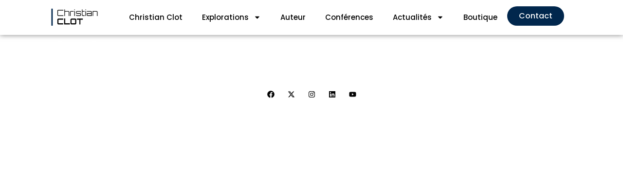

--- FILE ---
content_type: text/html; charset=UTF-8
request_url: https://www.christianclot.com/
body_size: 22583
content:
<!doctype html>
<html lang="fr-FR">
<head>
	<meta charset="UTF-8">
	<meta name="viewport" content="width=device-width, initial-scale=1">
	<link rel="profile" href="https://gmpg.org/xfn/11">
	<meta name='robots' content='index, follow, max-image-preview:large, max-snippet:-1, max-video-preview:-1' />

	<!-- This site is optimized with the Yoast SEO plugin v26.6 - https://yoast.com/wordpress/plugins/seo/ -->
	<title>Accueil - Christian Clot - Explorateur - chercheur - Auteur - Réalisateur - Conférencier</title>
	<meta name="description" content="Christian Clot, explorateur et chercheur, étudie l&#039;adaptation humaine aux milieux extrêmes. Découvrez ses projets et conférences." />
	<link rel="canonical" href="https://www.christianclot.com/" />
	<meta property="og:locale" content="fr_FR" />
	<meta property="og:type" content="website" />
	<meta property="og:title" content="Accueil - Christian Clot - Explorateur - chercheur - Auteur - Réalisateur - Conférencier" />
	<meta property="og:description" content="Christian Clot, explorateur et chercheur, étudie l&#039;adaptation humaine aux milieux extrêmes. Découvrez ses projets et conférences." />
	<meta property="og:url" content="https://www.christianclot.com/" />
	<meta property="og:site_name" content="Christian Clot - Explorateur - chercheur - Auteur - Réalisateur - Conférencier" />
	<meta property="article:publisher" content="https://www.facebook.com/ChristianClotExplorer/" />
	<meta property="article:modified_time" content="2025-02-19T15:17:21+00:00" />
	<meta property="og:image" content="https://www.christianclot.com/wp-content/uploads/2024/06/deep_climate.jpg" />
	<meta name="twitter:card" content="summary_large_image" />
	<meta name="twitter:site" content="@christianclot" />
	<script type="application/ld+json" class="yoast-schema-graph">{"@context":"https://schema.org","@graph":[{"@type":"WebPage","@id":"https://www.christianclot.com/","url":"https://www.christianclot.com/","name":"Accueil - Christian Clot - Explorateur - chercheur - Auteur - Réalisateur - Conférencier","isPartOf":{"@id":"https://www.christianclot.com/#website"},"about":{"@id":"https://www.christianclot.com/#organization"},"primaryImageOfPage":{"@id":"https://www.christianclot.com/#primaryimage"},"image":{"@id":"https://www.christianclot.com/#primaryimage"},"thumbnailUrl":"https://www.christianclot.com/wp-content/uploads/2024/06/deep_climate.jpg","datePublished":"2024-06-04T13:35:00+00:00","dateModified":"2025-02-19T15:17:21+00:00","description":"Christian Clot, explorateur et chercheur, étudie l'adaptation humaine aux milieux extrêmes. Découvrez ses projets et conférences.","breadcrumb":{"@id":"https://www.christianclot.com/#breadcrumb"},"inLanguage":"fr-FR","potentialAction":[{"@type":"ReadAction","target":["https://www.christianclot.com/"]}]},{"@type":"ImageObject","inLanguage":"fr-FR","@id":"https://www.christianclot.com/#primaryimage","url":"https://www.christianclot.com/wp-content/uploads/2024/06/deep_climate.jpg","contentUrl":"https://www.christianclot.com/wp-content/uploads/2024/06/deep_climate.jpg","width":800,"height":400},{"@type":"BreadcrumbList","@id":"https://www.christianclot.com/#breadcrumb","itemListElement":[{"@type":"ListItem","position":1,"name":"Accueil"}]},{"@type":"WebSite","@id":"https://www.christianclot.com/#website","url":"https://www.christianclot.com/","name":"Christian Clot - Explorateur - chercheur - Auteur - Réalisateur - Conférencier","description":"Explorateur-Chercheur, expert de l’adaptation humaine","publisher":{"@id":"https://www.christianclot.com/#organization"},"potentialAction":[{"@type":"SearchAction","target":{"@type":"EntryPoint","urlTemplate":"https://www.christianclot.com/?s={search_term_string}"},"query-input":{"@type":"PropertyValueSpecification","valueRequired":true,"valueName":"search_term_string"}}],"inLanguage":"fr-FR"},{"@type":"Organization","@id":"https://www.christianclot.com/#organization","name":"Christian Clot - Explorateur - chercheur - Auteur - Réalisateur - Conférencier","url":"https://www.christianclot.com/","logo":{"@type":"ImageObject","inLanguage":"fr-FR","@id":"https://www.christianclot.com/#/schema/logo/image/","url":"https://www.christianclot.com/wp-content/uploads/2025/02/Elementor.png","contentUrl":"https://www.christianclot.com/wp-content/uploads/2025/02/Elementor.png","width":181,"height":77,"caption":"Christian Clot - Explorateur - chercheur - Auteur - Réalisateur - Conférencier"},"image":{"@id":"https://www.christianclot.com/#/schema/logo/image/"},"sameAs":["https://www.facebook.com/ChristianClotExplorer/","https://x.com/christianclot","https://www.instagram.com/christianclot_explorer/","https://www.linkedin.com/in/christian-clot-46a2a735/?originalSubdomain=fr","https://www.youtube.com/channel/UCzJCQ6QHumJVyufAnP69uTw"]}]}</script>
	<!-- / Yoast SEO plugin. -->


<link rel='dns-prefetch' href='//www.googletagmanager.com' />
<link rel="alternate" type="application/rss+xml" title="Christian Clot - Explorateur - chercheur - Auteur - Réalisateur - Conférencier &raquo; Flux" href="https://www.christianclot.com/feed/" />
<link rel="alternate" type="application/rss+xml" title="Christian Clot - Explorateur - chercheur - Auteur - Réalisateur - Conférencier &raquo; Flux des commentaires" href="https://www.christianclot.com/comments/feed/" />
<link rel="alternate" title="oEmbed (JSON)" type="application/json+oembed" href="https://www.christianclot.com/wp-json/oembed/1.0/embed?url=https%3A%2F%2Fwww.christianclot.com%2F" />
<link rel="alternate" title="oEmbed (XML)" type="text/xml+oembed" href="https://www.christianclot.com/wp-json/oembed/1.0/embed?url=https%3A%2F%2Fwww.christianclot.com%2F&#038;format=xml" />
<style id='wp-img-auto-sizes-contain-inline-css'>
img:is([sizes=auto i],[sizes^="auto," i]){contain-intrinsic-size:3000px 1500px}
/*# sourceURL=wp-img-auto-sizes-contain-inline-css */
</style>
<style id='global-styles-inline-css'>
:root{--wp--preset--aspect-ratio--square: 1;--wp--preset--aspect-ratio--4-3: 4/3;--wp--preset--aspect-ratio--3-4: 3/4;--wp--preset--aspect-ratio--3-2: 3/2;--wp--preset--aspect-ratio--2-3: 2/3;--wp--preset--aspect-ratio--16-9: 16/9;--wp--preset--aspect-ratio--9-16: 9/16;--wp--preset--color--black: #000000;--wp--preset--color--cyan-bluish-gray: #abb8c3;--wp--preset--color--white: #ffffff;--wp--preset--color--pale-pink: #f78da7;--wp--preset--color--vivid-red: #cf2e2e;--wp--preset--color--luminous-vivid-orange: #ff6900;--wp--preset--color--luminous-vivid-amber: #fcb900;--wp--preset--color--light-green-cyan: #7bdcb5;--wp--preset--color--vivid-green-cyan: #00d084;--wp--preset--color--pale-cyan-blue: #8ed1fc;--wp--preset--color--vivid-cyan-blue: #0693e3;--wp--preset--color--vivid-purple: #9b51e0;--wp--preset--gradient--vivid-cyan-blue-to-vivid-purple: linear-gradient(135deg,rgb(6,147,227) 0%,rgb(155,81,224) 100%);--wp--preset--gradient--light-green-cyan-to-vivid-green-cyan: linear-gradient(135deg,rgb(122,220,180) 0%,rgb(0,208,130) 100%);--wp--preset--gradient--luminous-vivid-amber-to-luminous-vivid-orange: linear-gradient(135deg,rgb(252,185,0) 0%,rgb(255,105,0) 100%);--wp--preset--gradient--luminous-vivid-orange-to-vivid-red: linear-gradient(135deg,rgb(255,105,0) 0%,rgb(207,46,46) 100%);--wp--preset--gradient--very-light-gray-to-cyan-bluish-gray: linear-gradient(135deg,rgb(238,238,238) 0%,rgb(169,184,195) 100%);--wp--preset--gradient--cool-to-warm-spectrum: linear-gradient(135deg,rgb(74,234,220) 0%,rgb(151,120,209) 20%,rgb(207,42,186) 40%,rgb(238,44,130) 60%,rgb(251,105,98) 80%,rgb(254,248,76) 100%);--wp--preset--gradient--blush-light-purple: linear-gradient(135deg,rgb(255,206,236) 0%,rgb(152,150,240) 100%);--wp--preset--gradient--blush-bordeaux: linear-gradient(135deg,rgb(254,205,165) 0%,rgb(254,45,45) 50%,rgb(107,0,62) 100%);--wp--preset--gradient--luminous-dusk: linear-gradient(135deg,rgb(255,203,112) 0%,rgb(199,81,192) 50%,rgb(65,88,208) 100%);--wp--preset--gradient--pale-ocean: linear-gradient(135deg,rgb(255,245,203) 0%,rgb(182,227,212) 50%,rgb(51,167,181) 100%);--wp--preset--gradient--electric-grass: linear-gradient(135deg,rgb(202,248,128) 0%,rgb(113,206,126) 100%);--wp--preset--gradient--midnight: linear-gradient(135deg,rgb(2,3,129) 0%,rgb(40,116,252) 100%);--wp--preset--font-size--small: 13px;--wp--preset--font-size--medium: 20px;--wp--preset--font-size--large: 36px;--wp--preset--font-size--x-large: 42px;--wp--preset--spacing--20: 0.44rem;--wp--preset--spacing--30: 0.67rem;--wp--preset--spacing--40: 1rem;--wp--preset--spacing--50: 1.5rem;--wp--preset--spacing--60: 2.25rem;--wp--preset--spacing--70: 3.38rem;--wp--preset--spacing--80: 5.06rem;--wp--preset--shadow--natural: 6px 6px 9px rgba(0, 0, 0, 0.2);--wp--preset--shadow--deep: 12px 12px 50px rgba(0, 0, 0, 0.4);--wp--preset--shadow--sharp: 6px 6px 0px rgba(0, 0, 0, 0.2);--wp--preset--shadow--outlined: 6px 6px 0px -3px rgb(255, 255, 255), 6px 6px rgb(0, 0, 0);--wp--preset--shadow--crisp: 6px 6px 0px rgb(0, 0, 0);}:root { --wp--style--global--content-size: 800px;--wp--style--global--wide-size: 1200px; }:where(body) { margin: 0; }.wp-site-blocks > .alignleft { float: left; margin-right: 2em; }.wp-site-blocks > .alignright { float: right; margin-left: 2em; }.wp-site-blocks > .aligncenter { justify-content: center; margin-left: auto; margin-right: auto; }:where(.wp-site-blocks) > * { margin-block-start: 24px; margin-block-end: 0; }:where(.wp-site-blocks) > :first-child { margin-block-start: 0; }:where(.wp-site-blocks) > :last-child { margin-block-end: 0; }:root { --wp--style--block-gap: 24px; }:root :where(.is-layout-flow) > :first-child{margin-block-start: 0;}:root :where(.is-layout-flow) > :last-child{margin-block-end: 0;}:root :where(.is-layout-flow) > *{margin-block-start: 24px;margin-block-end: 0;}:root :where(.is-layout-constrained) > :first-child{margin-block-start: 0;}:root :where(.is-layout-constrained) > :last-child{margin-block-end: 0;}:root :where(.is-layout-constrained) > *{margin-block-start: 24px;margin-block-end: 0;}:root :where(.is-layout-flex){gap: 24px;}:root :where(.is-layout-grid){gap: 24px;}.is-layout-flow > .alignleft{float: left;margin-inline-start: 0;margin-inline-end: 2em;}.is-layout-flow > .alignright{float: right;margin-inline-start: 2em;margin-inline-end: 0;}.is-layout-flow > .aligncenter{margin-left: auto !important;margin-right: auto !important;}.is-layout-constrained > .alignleft{float: left;margin-inline-start: 0;margin-inline-end: 2em;}.is-layout-constrained > .alignright{float: right;margin-inline-start: 2em;margin-inline-end: 0;}.is-layout-constrained > .aligncenter{margin-left: auto !important;margin-right: auto !important;}.is-layout-constrained > :where(:not(.alignleft):not(.alignright):not(.alignfull)){max-width: var(--wp--style--global--content-size);margin-left: auto !important;margin-right: auto !important;}.is-layout-constrained > .alignwide{max-width: var(--wp--style--global--wide-size);}body .is-layout-flex{display: flex;}.is-layout-flex{flex-wrap: wrap;align-items: center;}.is-layout-flex > :is(*, div){margin: 0;}body .is-layout-grid{display: grid;}.is-layout-grid > :is(*, div){margin: 0;}body{padding-top: 0px;padding-right: 0px;padding-bottom: 0px;padding-left: 0px;}a:where(:not(.wp-element-button)){text-decoration: underline;}:root :where(.wp-element-button, .wp-block-button__link){background-color: #32373c;border-width: 0;color: #fff;font-family: inherit;font-size: inherit;font-style: inherit;font-weight: inherit;letter-spacing: inherit;line-height: inherit;padding-top: calc(0.667em + 2px);padding-right: calc(1.333em + 2px);padding-bottom: calc(0.667em + 2px);padding-left: calc(1.333em + 2px);text-decoration: none;text-transform: inherit;}.has-black-color{color: var(--wp--preset--color--black) !important;}.has-cyan-bluish-gray-color{color: var(--wp--preset--color--cyan-bluish-gray) !important;}.has-white-color{color: var(--wp--preset--color--white) !important;}.has-pale-pink-color{color: var(--wp--preset--color--pale-pink) !important;}.has-vivid-red-color{color: var(--wp--preset--color--vivid-red) !important;}.has-luminous-vivid-orange-color{color: var(--wp--preset--color--luminous-vivid-orange) !important;}.has-luminous-vivid-amber-color{color: var(--wp--preset--color--luminous-vivid-amber) !important;}.has-light-green-cyan-color{color: var(--wp--preset--color--light-green-cyan) !important;}.has-vivid-green-cyan-color{color: var(--wp--preset--color--vivid-green-cyan) !important;}.has-pale-cyan-blue-color{color: var(--wp--preset--color--pale-cyan-blue) !important;}.has-vivid-cyan-blue-color{color: var(--wp--preset--color--vivid-cyan-blue) !important;}.has-vivid-purple-color{color: var(--wp--preset--color--vivid-purple) !important;}.has-black-background-color{background-color: var(--wp--preset--color--black) !important;}.has-cyan-bluish-gray-background-color{background-color: var(--wp--preset--color--cyan-bluish-gray) !important;}.has-white-background-color{background-color: var(--wp--preset--color--white) !important;}.has-pale-pink-background-color{background-color: var(--wp--preset--color--pale-pink) !important;}.has-vivid-red-background-color{background-color: var(--wp--preset--color--vivid-red) !important;}.has-luminous-vivid-orange-background-color{background-color: var(--wp--preset--color--luminous-vivid-orange) !important;}.has-luminous-vivid-amber-background-color{background-color: var(--wp--preset--color--luminous-vivid-amber) !important;}.has-light-green-cyan-background-color{background-color: var(--wp--preset--color--light-green-cyan) !important;}.has-vivid-green-cyan-background-color{background-color: var(--wp--preset--color--vivid-green-cyan) !important;}.has-pale-cyan-blue-background-color{background-color: var(--wp--preset--color--pale-cyan-blue) !important;}.has-vivid-cyan-blue-background-color{background-color: var(--wp--preset--color--vivid-cyan-blue) !important;}.has-vivid-purple-background-color{background-color: var(--wp--preset--color--vivid-purple) !important;}.has-black-border-color{border-color: var(--wp--preset--color--black) !important;}.has-cyan-bluish-gray-border-color{border-color: var(--wp--preset--color--cyan-bluish-gray) !important;}.has-white-border-color{border-color: var(--wp--preset--color--white) !important;}.has-pale-pink-border-color{border-color: var(--wp--preset--color--pale-pink) !important;}.has-vivid-red-border-color{border-color: var(--wp--preset--color--vivid-red) !important;}.has-luminous-vivid-orange-border-color{border-color: var(--wp--preset--color--luminous-vivid-orange) !important;}.has-luminous-vivid-amber-border-color{border-color: var(--wp--preset--color--luminous-vivid-amber) !important;}.has-light-green-cyan-border-color{border-color: var(--wp--preset--color--light-green-cyan) !important;}.has-vivid-green-cyan-border-color{border-color: var(--wp--preset--color--vivid-green-cyan) !important;}.has-pale-cyan-blue-border-color{border-color: var(--wp--preset--color--pale-cyan-blue) !important;}.has-vivid-cyan-blue-border-color{border-color: var(--wp--preset--color--vivid-cyan-blue) !important;}.has-vivid-purple-border-color{border-color: var(--wp--preset--color--vivid-purple) !important;}.has-vivid-cyan-blue-to-vivid-purple-gradient-background{background: var(--wp--preset--gradient--vivid-cyan-blue-to-vivid-purple) !important;}.has-light-green-cyan-to-vivid-green-cyan-gradient-background{background: var(--wp--preset--gradient--light-green-cyan-to-vivid-green-cyan) !important;}.has-luminous-vivid-amber-to-luminous-vivid-orange-gradient-background{background: var(--wp--preset--gradient--luminous-vivid-amber-to-luminous-vivid-orange) !important;}.has-luminous-vivid-orange-to-vivid-red-gradient-background{background: var(--wp--preset--gradient--luminous-vivid-orange-to-vivid-red) !important;}.has-very-light-gray-to-cyan-bluish-gray-gradient-background{background: var(--wp--preset--gradient--very-light-gray-to-cyan-bluish-gray) !important;}.has-cool-to-warm-spectrum-gradient-background{background: var(--wp--preset--gradient--cool-to-warm-spectrum) !important;}.has-blush-light-purple-gradient-background{background: var(--wp--preset--gradient--blush-light-purple) !important;}.has-blush-bordeaux-gradient-background{background: var(--wp--preset--gradient--blush-bordeaux) !important;}.has-luminous-dusk-gradient-background{background: var(--wp--preset--gradient--luminous-dusk) !important;}.has-pale-ocean-gradient-background{background: var(--wp--preset--gradient--pale-ocean) !important;}.has-electric-grass-gradient-background{background: var(--wp--preset--gradient--electric-grass) !important;}.has-midnight-gradient-background{background: var(--wp--preset--gradient--midnight) !important;}.has-small-font-size{font-size: var(--wp--preset--font-size--small) !important;}.has-medium-font-size{font-size: var(--wp--preset--font-size--medium) !important;}.has-large-font-size{font-size: var(--wp--preset--font-size--large) !important;}.has-x-large-font-size{font-size: var(--wp--preset--font-size--x-large) !important;}
:root :where(.wp-block-pullquote){font-size: 1.5em;line-height: 1.6;}
/*# sourceURL=global-styles-inline-css */
</style>
<link rel='stylesheet' id='hello-elementor-css' href='https://www.christianclot.com/wp-content/themes/hello-elementor/assets/css/reset.css?ver=3.4.5' media='all' />
<link rel='stylesheet' id='hello-elementor-theme-style-css' href='https://www.christianclot.com/wp-content/themes/hello-elementor/assets/css/theme.css?ver=3.4.5' media='all' />
<link rel='stylesheet' id='hello-elementor-header-footer-css' href='https://www.christianclot.com/wp-content/themes/hello-elementor/assets/css/header-footer.css?ver=3.4.5' media='all' />
<link rel='stylesheet' id='elementor-frontend-css' href='https://www.christianclot.com/wp-content/plugins/elementor/assets/css/frontend.min.css?ver=3.33.5' media='all' />
<link rel='stylesheet' id='elementor-post-6-css' href='https://www.christianclot.com/wp-content/uploads/elementor/css/post-6.css?ver=1769331408' media='all' />
<link rel='stylesheet' id='widget-image-css' href='https://www.christianclot.com/wp-content/plugins/elementor/assets/css/widget-image.min.css?ver=3.33.5' media='all' />
<link rel='stylesheet' id='widget-nav-menu-css' href='https://www.christianclot.com/wp-content/plugins/elementor-pro/assets/css/widget-nav-menu.min.css?ver=3.33.2' media='all' />
<link rel='stylesheet' id='e-sticky-css' href='https://www.christianclot.com/wp-content/plugins/elementor-pro/assets/css/modules/sticky.min.css?ver=3.33.2' media='all' />
<link rel='stylesheet' id='e-animation-float-css' href='https://www.christianclot.com/wp-content/plugins/elementor/assets/lib/animations/styles/e-animation-float.min.css?ver=3.33.5' media='all' />
<link rel='stylesheet' id='widget-social-icons-css' href='https://www.christianclot.com/wp-content/plugins/elementor/assets/css/widget-social-icons.min.css?ver=3.33.5' media='all' />
<link rel='stylesheet' id='e-apple-webkit-css' href='https://www.christianclot.com/wp-content/plugins/elementor/assets/css/conditionals/apple-webkit.min.css?ver=3.33.5' media='all' />
<link rel='stylesheet' id='widget-heading-css' href='https://www.christianclot.com/wp-content/plugins/elementor/assets/css/widget-heading.min.css?ver=3.33.5' media='all' />
<link rel='stylesheet' id='e-animation-fadeInUp-css' href='https://www.christianclot.com/wp-content/plugins/elementor/assets/lib/animations/styles/fadeInUp.min.css?ver=3.33.5' media='all' />
<link rel='stylesheet' id='swiper-css' href='https://www.christianclot.com/wp-content/plugins/elementor/assets/lib/swiper/v8/css/swiper.min.css?ver=8.4.5' media='all' />
<link rel='stylesheet' id='e-swiper-css' href='https://www.christianclot.com/wp-content/plugins/elementor/assets/css/conditionals/e-swiper.min.css?ver=3.33.5' media='all' />
<link rel='stylesheet' id='widget-nested-carousel-css' href='https://www.christianclot.com/wp-content/plugins/elementor-pro/assets/css/widget-nested-carousel.min.css?ver=3.33.2' media='all' />
<link rel='stylesheet' id='widget-loop-common-css' href='https://www.christianclot.com/wp-content/plugins/elementor-pro/assets/css/widget-loop-common.min.css?ver=3.33.2' media='all' />
<link rel='stylesheet' id='widget-loop-grid-css' href='https://www.christianclot.com/wp-content/plugins/elementor-pro/assets/css/widget-loop-grid.min.css?ver=3.33.2' media='all' />
<link rel='stylesheet' id='elementor-post-9-css' href='https://www.christianclot.com/wp-content/uploads/elementor/css/post-9.css?ver=1769331503' media='all' />
<link rel='stylesheet' id='elementor-post-40-css' href='https://www.christianclot.com/wp-content/uploads/elementor/css/post-40.css?ver=1769331408' media='all' />
<link rel='stylesheet' id='elementor-post-320-css' href='https://www.christianclot.com/wp-content/uploads/elementor/css/post-320.css?ver=1769331408' media='all' />
<link rel='stylesheet' id='elementor-gf-local-poppins-css' href='https://www.christianclot.com/wp-content/uploads/elementor/google-fonts/css/poppins.css?ver=1739983922' media='all' />
<link rel='stylesheet' id='elementor-gf-local-orbitron-css' href='https://www.christianclot.com/wp-content/uploads/elementor/google-fonts/css/orbitron.css?ver=1739983922' media='all' />
<script src="https://www.christianclot.com/wp-includes/js/jquery/jquery.min.js?ver=3.7.1" id="jquery-core-js"></script>
<script src="https://www.christianclot.com/wp-includes/js/jquery/jquery-migrate.min.js?ver=3.4.1" id="jquery-migrate-js"></script>

<!-- Extrait de code de la balise Google (gtag.js) ajouté par Site Kit -->
<!-- Extrait Google Analytics ajouté par Site Kit -->
<script src="https://www.googletagmanager.com/gtag/js?id=GT-M6PJXQK2" id="google_gtagjs-js" async></script>
<script id="google_gtagjs-js-after">
window.dataLayer = window.dataLayer || [];function gtag(){dataLayer.push(arguments);}
gtag("set","linker",{"domains":["www.christianclot.com"]});
gtag("js", new Date());
gtag("set", "developer_id.dZTNiMT", true);
gtag("config", "GT-M6PJXQK2");
 window._googlesitekit = window._googlesitekit || {}; window._googlesitekit.throttledEvents = []; window._googlesitekit.gtagEvent = (name, data) => { var key = JSON.stringify( { name, data } ); if ( !! window._googlesitekit.throttledEvents[ key ] ) { return; } window._googlesitekit.throttledEvents[ key ] = true; setTimeout( () => { delete window._googlesitekit.throttledEvents[ key ]; }, 5 ); gtag( "event", name, { ...data, event_source: "site-kit" } ); }; 
//# sourceURL=google_gtagjs-js-after
</script>
<link rel="https://api.w.org/" href="https://www.christianclot.com/wp-json/" /><link rel="alternate" title="JSON" type="application/json" href="https://www.christianclot.com/wp-json/wp/v2/pages/9" /><link rel="EditURI" type="application/rsd+xml" title="RSD" href="https://www.christianclot.com/xmlrpc.php?rsd" />
<meta name="generator" content="WordPress 6.9" />
<link rel='shortlink' href='https://www.christianclot.com/' />
<meta name="generator" content="Site Kit by Google 1.170.0" /><meta name="generator" content="Elementor 3.33.5; features: e_font_icon_svg, additional_custom_breakpoints; settings: css_print_method-external, google_font-enabled, font_display-swap">
<style>
.survol h2::after {
  content: '';
  position: absolute;
  bottom: -5px;
  left: 0;
  width: 0;
  height: 2px;  /* Vous pouvez ajuster la hauteur de la bordure selon vos besoins */
  background-color: black;  /* Couleur de la bordure */
  transition: width 0.3s ease-out;  /* Durée et type de transition */
}

.survol h2:hover::after {
  width: 100%;  /* La bordure s'étend sur toute la largeur de l'élément */
}</style>
<script>
window.axeptioSettings = {
  clientId: "67b882ba1289be177f281373",
  cookiesVersion: "landsaqua-fr-EU",
  googleConsentMode: {
    default: {
      analytics_storage: "denied",
      ad_storage: "denied",
      ad_user_data: "denied",
      ad_personalization: "denied",
      wait_for_update: 500
    }
  }
};
 
(function(d, s) {
  var t = d.getElementsByTagName(s)[0], e = d.createElement(s);
  e.async = true; e.src = "//static.axept.io/sdk.js";
  t.parentNode.insertBefore(e, t);
})(document, "script");
</script>
			<style>
				.e-con.e-parent:nth-of-type(n+4):not(.e-lazyloaded):not(.e-no-lazyload),
				.e-con.e-parent:nth-of-type(n+4):not(.e-lazyloaded):not(.e-no-lazyload) * {
					background-image: none !important;
				}
				@media screen and (max-height: 1024px) {
					.e-con.e-parent:nth-of-type(n+3):not(.e-lazyloaded):not(.e-no-lazyload),
					.e-con.e-parent:nth-of-type(n+3):not(.e-lazyloaded):not(.e-no-lazyload) * {
						background-image: none !important;
					}
				}
				@media screen and (max-height: 640px) {
					.e-con.e-parent:nth-of-type(n+2):not(.e-lazyloaded):not(.e-no-lazyload),
					.e-con.e-parent:nth-of-type(n+2):not(.e-lazyloaded):not(.e-no-lazyload) * {
						background-image: none !important;
					}
				}
			</style>
			<link rel="icon" href="https://www.christianclot.com/wp-content/uploads/2024/06/cropped-Design-sans-titre-11-1-32x32.png" sizes="32x32" />
<link rel="icon" href="https://www.christianclot.com/wp-content/uploads/2024/06/cropped-Design-sans-titre-11-1-192x192.png" sizes="192x192" />
<link rel="apple-touch-icon" href="https://www.christianclot.com/wp-content/uploads/2024/06/cropped-Design-sans-titre-11-1-180x180.png" />
<meta name="msapplication-TileImage" content="https://www.christianclot.com/wp-content/uploads/2024/06/cropped-Design-sans-titre-11-1-270x270.png" />
</head>
<body class="home wp-singular page-template-default page page-id-9 wp-embed-responsive wp-theme-hello-elementor hello-elementor-default elementor-default elementor-kit-6 elementor-page elementor-page-9">


<a class="skip-link screen-reader-text" href="#content">Aller au contenu</a>

		<header data-elementor-type="header" data-elementor-id="40" class="elementor elementor-40 elementor-location-header" data-elementor-post-type="elementor_library">
			<div class="elementor-element elementor-element-f30c8dd e-con-full e-flex e-con e-parent" data-id="f30c8dd" data-element_type="container" data-settings="{&quot;sticky&quot;:&quot;top&quot;,&quot;background_background&quot;:&quot;classic&quot;,&quot;sticky_on&quot;:[&quot;desktop&quot;,&quot;tablet&quot;,&quot;mobile&quot;],&quot;sticky_offset&quot;:0,&quot;sticky_effects_offset&quot;:0,&quot;sticky_anchor_link_offset&quot;:0}">
				<div class="elementor-element elementor-element-a27e428 elementor-widget elementor-widget-image" data-id="a27e428" data-element_type="widget" data-widget_type="image.default">
																<a href="https://www.christianclot.com">
							<img width="181" height="77" src="https://www.christianclot.com/wp-content/uploads/2024/06/2024-06-17-15_31_37-Modifier-Elementor-En-tete-40-avec-Elementor.png" class="attachment-large size-large wp-image-336" alt="" />								</a>
															</div>
				<div class="elementor-element elementor-element-17748c7 elementor-nav-menu--stretch elementor-nav-menu--dropdown-tablet elementor-nav-menu__text-align-aside elementor-nav-menu--toggle elementor-nav-menu--burger elementor-widget elementor-widget-nav-menu" data-id="17748c7" data-element_type="widget" data-settings="{&quot;full_width&quot;:&quot;stretch&quot;,&quot;layout&quot;:&quot;horizontal&quot;,&quot;submenu_icon&quot;:{&quot;value&quot;:&quot;&lt;svg aria-hidden=\&quot;true\&quot; class=\&quot;e-font-icon-svg e-fas-caret-down\&quot; viewBox=\&quot;0 0 320 512\&quot; xmlns=\&quot;http:\/\/www.w3.org\/2000\/svg\&quot;&gt;&lt;path d=\&quot;M31.3 192h257.3c17.8 0 26.7 21.5 14.1 34.1L174.1 354.8c-7.8 7.8-20.5 7.8-28.3 0L17.2 226.1C4.6 213.5 13.5 192 31.3 192z\&quot;&gt;&lt;\/path&gt;&lt;\/svg&gt;&quot;,&quot;library&quot;:&quot;fa-solid&quot;},&quot;toggle&quot;:&quot;burger&quot;}" data-widget_type="nav-menu.default">
								<nav aria-label="Menu" class="elementor-nav-menu--main elementor-nav-menu__container elementor-nav-menu--layout-horizontal e--pointer-underline e--animation-fade">
				<ul id="menu-1-17748c7" class="elementor-nav-menu"><li class="menu-item menu-item-type-post_type menu-item-object-page menu-item-1185"><a href="https://www.christianclot.com/christian-clot/" class="elementor-item">Christian Clot</a></li>
<li class="menu-item menu-item-type-post_type menu-item-object-page menu-item-has-children menu-item-1255"><a href="https://www.christianclot.com/explorations/" class="elementor-item">Explorations</a>
<ul class="sub-menu elementor-nav-menu--dropdown">
	<li class="menu-item menu-item-type-post_type menu-item-object-exploration menu-item-1725"><a href="https://www.christianclot.com/exploration/deep-climate/" class="elementor-sub-item">Deep Climate</a></li>
	<li class="menu-item menu-item-type-post_type menu-item-object-exploration menu-item-1724"><a href="https://www.christianclot.com/exploration/adaptation-mission-solo/" class="elementor-sub-item">Adaptation 4X30 Solo</a></li>
	<li class="menu-item menu-item-type-post_type menu-item-object-exploration menu-item-1726"><a href="https://www.christianclot.com/exploration/deep-time/" class="elementor-sub-item">Deep Time</a></li>
	<li class="menu-item menu-item-type-post_type menu-item-object-exploration menu-item-1728"><a href="https://www.christianclot.com/exploration/la-trace-des-hommes/" class="elementor-sub-item">La trace des Hommes</a></li>
	<li class="menu-item menu-item-type-post_type menu-item-object-exploration menu-item-1729"><a href="https://www.christianclot.com/exploration/les-mythes-du-nil/" class="elementor-sub-item">Les mythes du Nil</a></li>
	<li class="menu-item menu-item-type-post_type menu-item-object-exploration menu-item-1730"><a href="https://www.christianclot.com/exploration/tour-du-nepal/" class="elementor-sub-item">Tour du Népal</a></li>
	<li class="menu-item menu-item-type-post_type menu-item-object-exploration menu-item-1731"><a href="https://www.christianclot.com/exploration/traversee-amerique-du-sud/" class="elementor-sub-item">Traversée Amérique du Sud</a></li>
	<li class="menu-item menu-item-type-post_type menu-item-object-exploration menu-item-1732"><a href="https://www.christianclot.com/exploration/ultima-cordillera-2004/" class="elementor-sub-item">Ultima Cordillera 2004</a></li>
	<li class="menu-item menu-item-type-post_type menu-item-object-exploration menu-item-1733"><a href="https://www.christianclot.com/exploration/ultima-cordillera-2006-solo/" class="elementor-sub-item">Ultima Cordillera 2006 solo</a></li>
	<li class="menu-item menu-item-type-post_type menu-item-object-exploration menu-item-1727"><a href="https://www.christianclot.com/exploration/diverses-expeditions/" class="elementor-sub-item">Diverses expéditions</a></li>
</ul>
</li>
<li class="menu-item menu-item-type-post_type menu-item-object-page menu-item-1276"><a href="https://www.christianclot.com/auteur/" class="elementor-item">Auteur</a></li>
<li class="menu-item menu-item-type-post_type menu-item-object-page menu-item-1380"><a href="https://www.christianclot.com/conferences/" class="elementor-item">Conférences</a></li>
<li class="menu-item menu-item-type-post_type menu-item-object-page menu-item-has-children menu-item-1379"><a href="https://www.christianclot.com/actualites/" class="elementor-item">Actualités</a>
<ul class="sub-menu elementor-nav-menu--dropdown">
	<li class="menu-item menu-item-type-post_type menu-item-object-page menu-item-2366"><a href="https://www.christianclot.com/newsletter/" class="elementor-sub-item">Newsletter</a></li>
</ul>
</li>
<li class="menu-item menu-item-type-custom menu-item-object-custom menu-item-52"><a href="https://www.christianclot.com/auteur/" class="elementor-item">Boutique</a></li>
</ul>			</nav>
					<div class="elementor-menu-toggle" role="button" tabindex="0" aria-label="Permuter le menu" aria-expanded="false">
			<svg aria-hidden="true" role="presentation" class="elementor-menu-toggle__icon--open e-font-icon-svg e-eicon-menu-bar" viewBox="0 0 1000 1000" xmlns="http://www.w3.org/2000/svg"><path d="M104 333H896C929 333 958 304 958 271S929 208 896 208H104C71 208 42 237 42 271S71 333 104 333ZM104 583H896C929 583 958 554 958 521S929 458 896 458H104C71 458 42 487 42 521S71 583 104 583ZM104 833H896C929 833 958 804 958 771S929 708 896 708H104C71 708 42 737 42 771S71 833 104 833Z"></path></svg><svg aria-hidden="true" role="presentation" class="elementor-menu-toggle__icon--close e-font-icon-svg e-eicon-close" viewBox="0 0 1000 1000" xmlns="http://www.w3.org/2000/svg"><path d="M742 167L500 408 258 167C246 154 233 150 217 150 196 150 179 158 167 167 154 179 150 196 150 212 150 229 154 242 171 254L408 500 167 742C138 771 138 800 167 829 196 858 225 858 254 829L496 587 738 829C750 842 767 846 783 846 800 846 817 842 829 829 842 817 846 804 846 783 846 767 842 750 829 737L588 500 833 258C863 229 863 200 833 171 804 137 775 137 742 167Z"></path></svg>		</div>
					<nav class="elementor-nav-menu--dropdown elementor-nav-menu__container" aria-hidden="true">
				<ul id="menu-2-17748c7" class="elementor-nav-menu"><li class="menu-item menu-item-type-post_type menu-item-object-page menu-item-1185"><a href="https://www.christianclot.com/christian-clot/" class="elementor-item" tabindex="-1">Christian Clot</a></li>
<li class="menu-item menu-item-type-post_type menu-item-object-page menu-item-has-children menu-item-1255"><a href="https://www.christianclot.com/explorations/" class="elementor-item" tabindex="-1">Explorations</a>
<ul class="sub-menu elementor-nav-menu--dropdown">
	<li class="menu-item menu-item-type-post_type menu-item-object-exploration menu-item-1725"><a href="https://www.christianclot.com/exploration/deep-climate/" class="elementor-sub-item" tabindex="-1">Deep Climate</a></li>
	<li class="menu-item menu-item-type-post_type menu-item-object-exploration menu-item-1724"><a href="https://www.christianclot.com/exploration/adaptation-mission-solo/" class="elementor-sub-item" tabindex="-1">Adaptation 4X30 Solo</a></li>
	<li class="menu-item menu-item-type-post_type menu-item-object-exploration menu-item-1726"><a href="https://www.christianclot.com/exploration/deep-time/" class="elementor-sub-item" tabindex="-1">Deep Time</a></li>
	<li class="menu-item menu-item-type-post_type menu-item-object-exploration menu-item-1728"><a href="https://www.christianclot.com/exploration/la-trace-des-hommes/" class="elementor-sub-item" tabindex="-1">La trace des Hommes</a></li>
	<li class="menu-item menu-item-type-post_type menu-item-object-exploration menu-item-1729"><a href="https://www.christianclot.com/exploration/les-mythes-du-nil/" class="elementor-sub-item" tabindex="-1">Les mythes du Nil</a></li>
	<li class="menu-item menu-item-type-post_type menu-item-object-exploration menu-item-1730"><a href="https://www.christianclot.com/exploration/tour-du-nepal/" class="elementor-sub-item" tabindex="-1">Tour du Népal</a></li>
	<li class="menu-item menu-item-type-post_type menu-item-object-exploration menu-item-1731"><a href="https://www.christianclot.com/exploration/traversee-amerique-du-sud/" class="elementor-sub-item" tabindex="-1">Traversée Amérique du Sud</a></li>
	<li class="menu-item menu-item-type-post_type menu-item-object-exploration menu-item-1732"><a href="https://www.christianclot.com/exploration/ultima-cordillera-2004/" class="elementor-sub-item" tabindex="-1">Ultima Cordillera 2004</a></li>
	<li class="menu-item menu-item-type-post_type menu-item-object-exploration menu-item-1733"><a href="https://www.christianclot.com/exploration/ultima-cordillera-2006-solo/" class="elementor-sub-item" tabindex="-1">Ultima Cordillera 2006 solo</a></li>
	<li class="menu-item menu-item-type-post_type menu-item-object-exploration menu-item-1727"><a href="https://www.christianclot.com/exploration/diverses-expeditions/" class="elementor-sub-item" tabindex="-1">Diverses expéditions</a></li>
</ul>
</li>
<li class="menu-item menu-item-type-post_type menu-item-object-page menu-item-1276"><a href="https://www.christianclot.com/auteur/" class="elementor-item" tabindex="-1">Auteur</a></li>
<li class="menu-item menu-item-type-post_type menu-item-object-page menu-item-1380"><a href="https://www.christianclot.com/conferences/" class="elementor-item" tabindex="-1">Conférences</a></li>
<li class="menu-item menu-item-type-post_type menu-item-object-page menu-item-has-children menu-item-1379"><a href="https://www.christianclot.com/actualites/" class="elementor-item" tabindex="-1">Actualités</a>
<ul class="sub-menu elementor-nav-menu--dropdown">
	<li class="menu-item menu-item-type-post_type menu-item-object-page menu-item-2366"><a href="https://www.christianclot.com/newsletter/" class="elementor-sub-item" tabindex="-1">Newsletter</a></li>
</ul>
</li>
<li class="menu-item menu-item-type-custom menu-item-object-custom menu-item-52"><a href="https://www.christianclot.com/auteur/" class="elementor-item" tabindex="-1">Boutique</a></li>
</ul>			</nav>
						</div>
				<div class="elementor-element elementor-element-e5247c4 elementor-widget elementor-widget-button" data-id="e5247c4" data-element_type="widget" data-widget_type="button.default">
										<a class="elementor-button elementor-button-link elementor-size-sm" href="https://www.christianclot.com/contact/">
						<span class="elementor-button-content-wrapper">
									<span class="elementor-button-text">Contact</span>
					</span>
					</a>
								</div>
				</div>
				</header>
		
<main id="content" class="site-main post-9 page type-page status-publish hentry">

	
	<div class="page-content">
				<div data-elementor-type="wp-page" data-elementor-id="9" class="elementor elementor-9" data-elementor-post-type="page">
				<div class="elementor-element elementor-element-7e42fe7 e-con-full e-flex e-con e-parent" data-id="7e42fe7" data-element_type="container" data-settings="{&quot;background_background&quot;:&quot;video&quot;,&quot;background_video_link&quot;:&quot;https:\/\/www.christianclot.com\/wp-content\/uploads\/2024\/06\/file-1-online-video-cutter.com-1.mp4&quot;,&quot;background_play_on_mobile&quot;:&quot;yes&quot;}">
		<div class="elementor-background-video-container" aria-hidden="true">
							<video class="elementor-background-video-hosted" autoplay muted playsinline loop></video>
					</div>		<div class="elementor-element elementor-element-d60842d elementor-widget elementor-widget-heading" data-id="d60842d" data-element_type="widget" data-widget_type="heading.default">
					<h1 class="elementor-heading-title elementor-size-default">Christian Clot</h1>				</div>
				<div class="elementor-element elementor-element-17f7c22 elementor-widget elementor-widget-text-editor" data-id="17f7c22" data-element_type="widget" data-widget_type="text-editor.default">
									<p>« Exploration is our future »</p>								</div>
				<div class="elementor-element elementor-element-a20120e elementor-shape-rounded elementor-grid-0 e-grid-align-center elementor-widget elementor-widget-social-icons" data-id="a20120e" data-element_type="widget" data-widget_type="social-icons.default">
							<div class="elementor-social-icons-wrapper elementor-grid" role="list">
							<span class="elementor-grid-item" role="listitem">
					<a class="elementor-icon elementor-social-icon elementor-social-icon-facebook elementor-animation-float elementor-repeater-item-8608126" href="https://www.facebook.com/ChristianClotExplorer/" target="_blank">
						<span class="elementor-screen-only">Facebook</span>
						<svg aria-hidden="true" class="e-font-icon-svg e-fab-facebook" viewBox="0 0 512 512" xmlns="http://www.w3.org/2000/svg"><path d="M504 256C504 119 393 8 256 8S8 119 8 256c0 123.78 90.69 226.38 209.25 245V327.69h-63V256h63v-54.64c0-62.15 37-96.48 93.67-96.48 27.14 0 55.52 4.84 55.52 4.84v61h-31.28c-30.8 0-40.41 19.12-40.41 38.73V256h68.78l-11 71.69h-57.78V501C413.31 482.38 504 379.78 504 256z"></path></svg>					</a>
				</span>
							<span class="elementor-grid-item" role="listitem">
					<a class="elementor-icon elementor-social-icon elementor-social-icon-x-twitter elementor-animation-float elementor-repeater-item-a93942a" href="https://x.com/christianclot" target="_blank">
						<span class="elementor-screen-only">X-twitter</span>
						<svg aria-hidden="true" class="e-font-icon-svg e-fab-x-twitter" viewBox="0 0 512 512" xmlns="http://www.w3.org/2000/svg"><path d="M389.2 48h70.6L305.6 224.2 487 464H345L233.7 318.6 106.5 464H35.8L200.7 275.5 26.8 48H172.4L272.9 180.9 389.2 48zM364.4 421.8h39.1L151.1 88h-42L364.4 421.8z"></path></svg>					</a>
				</span>
							<span class="elementor-grid-item" role="listitem">
					<a class="elementor-icon elementor-social-icon elementor-social-icon-instagram elementor-animation-float elementor-repeater-item-7f5383b" href="https://www.instagram.com/christianclot_explorer/" target="_blank">
						<span class="elementor-screen-only">Instagram</span>
						<svg aria-hidden="true" class="e-font-icon-svg e-fab-instagram" viewBox="0 0 448 512" xmlns="http://www.w3.org/2000/svg"><path d="M224.1 141c-63.6 0-114.9 51.3-114.9 114.9s51.3 114.9 114.9 114.9S339 319.5 339 255.9 287.7 141 224.1 141zm0 189.6c-41.1 0-74.7-33.5-74.7-74.7s33.5-74.7 74.7-74.7 74.7 33.5 74.7 74.7-33.6 74.7-74.7 74.7zm146.4-194.3c0 14.9-12 26.8-26.8 26.8-14.9 0-26.8-12-26.8-26.8s12-26.8 26.8-26.8 26.8 12 26.8 26.8zm76.1 27.2c-1.7-35.9-9.9-67.7-36.2-93.9-26.2-26.2-58-34.4-93.9-36.2-37-2.1-147.9-2.1-184.9 0-35.8 1.7-67.6 9.9-93.9 36.1s-34.4 58-36.2 93.9c-2.1 37-2.1 147.9 0 184.9 1.7 35.9 9.9 67.7 36.2 93.9s58 34.4 93.9 36.2c37 2.1 147.9 2.1 184.9 0 35.9-1.7 67.7-9.9 93.9-36.2 26.2-26.2 34.4-58 36.2-93.9 2.1-37 2.1-147.8 0-184.8zM398.8 388c-7.8 19.6-22.9 34.7-42.6 42.6-29.5 11.7-99.5 9-132.1 9s-102.7 2.6-132.1-9c-19.6-7.8-34.7-22.9-42.6-42.6-11.7-29.5-9-99.5-9-132.1s-2.6-102.7 9-132.1c7.8-19.6 22.9-34.7 42.6-42.6 29.5-11.7 99.5-9 132.1-9s102.7-2.6 132.1 9c19.6 7.8 34.7 22.9 42.6 42.6 11.7 29.5 9 99.5 9 132.1s2.7 102.7-9 132.1z"></path></svg>					</a>
				</span>
							<span class="elementor-grid-item" role="listitem">
					<a class="elementor-icon elementor-social-icon elementor-social-icon-linkedin elementor-animation-float elementor-repeater-item-ae02dd9" href="https://www.linkedin.com/in/christian-clot-46a2a735/?originalSubdomain=fr" target="_blank">
						<span class="elementor-screen-only">Linkedin</span>
						<svg aria-hidden="true" class="e-font-icon-svg e-fab-linkedin" viewBox="0 0 448 512" xmlns="http://www.w3.org/2000/svg"><path d="M416 32H31.9C14.3 32 0 46.5 0 64.3v383.4C0 465.5 14.3 480 31.9 480H416c17.6 0 32-14.5 32-32.3V64.3c0-17.8-14.4-32.3-32-32.3zM135.4 416H69V202.2h66.5V416zm-33.2-243c-21.3 0-38.5-17.3-38.5-38.5S80.9 96 102.2 96c21.2 0 38.5 17.3 38.5 38.5 0 21.3-17.2 38.5-38.5 38.5zm282.1 243h-66.4V312c0-24.8-.5-56.7-34.5-56.7-34.6 0-39.9 27-39.9 54.9V416h-66.4V202.2h63.7v29.2h.9c8.9-16.8 30.6-34.5 62.9-34.5 67.2 0 79.7 44.3 79.7 101.9V416z"></path></svg>					</a>
				</span>
							<span class="elementor-grid-item" role="listitem">
					<a class="elementor-icon elementor-social-icon elementor-social-icon-youtube elementor-animation-float elementor-repeater-item-6966248" href="https://www.youtube.com/channel/UCzJCQ6QHumJVyufAnP69uTw" target="_blank">
						<span class="elementor-screen-only">Youtube</span>
						<svg aria-hidden="true" class="e-font-icon-svg e-fab-youtube" viewBox="0 0 576 512" xmlns="http://www.w3.org/2000/svg"><path d="M549.655 124.083c-6.281-23.65-24.787-42.276-48.284-48.597C458.781 64 288 64 288 64S117.22 64 74.629 75.486c-23.497 6.322-42.003 24.947-48.284 48.597-11.412 42.867-11.412 132.305-11.412 132.305s0 89.438 11.412 132.305c6.281 23.65 24.787 41.5 48.284 47.821C117.22 448 288 448 288 448s170.78 0 213.371-11.486c23.497-6.321 42.003-24.171 48.284-47.821 11.412-42.867 11.412-132.305 11.412-132.305s0-89.438-11.412-132.305zm-317.51 213.508V175.185l142.739 81.205-142.739 81.201z"></path></svg>					</a>
				</span>
					</div>
						</div>
				</div>
		<div class="elementor-element elementor-element-f1be3c5 e-con-full elementor-hidden-tablet elementor-hidden-mobile e-flex e-con e-parent" data-id="f1be3c5" data-element_type="container" data-settings="{&quot;background_background&quot;:&quot;classic&quot;}">
				<div class="elementor-element elementor-element-c6a5dc4 animated-slow elementor-view-default elementor-invisible elementor-widget elementor-widget-icon" data-id="c6a5dc4" data-element_type="widget" data-settings="{&quot;_animation&quot;:&quot;fadeInUp&quot;,&quot;_animation_delay&quot;:300}" data-widget_type="icon.default">
							<div class="elementor-icon-wrapper">
			<a class="elementor-icon" href="#section1">
			<svg aria-hidden="true" class="e-font-icon-svg e-far-arrow-alt-circle-down" viewBox="0 0 512 512" xmlns="http://www.w3.org/2000/svg"><path d="M256 8C119 8 8 119 8 256s111 248 248 248 248-111 248-248S393 8 256 8zm0 448c-110.5 0-200-89.5-200-200S145.5 56 256 56s200 89.5 200 200-89.5 200-200 200zm-32-316v116h-67c-10.7 0-16 12.9-8.5 20.5l99 99c4.7 4.7 12.3 4.7 17 0l99-99c7.6-7.6 2.2-20.5-8.5-20.5h-67V140c0-6.6-5.4-12-12-12h-40c-6.6 0-12 5.4-12 12z"></path></svg>			</a>
		</div>
						</div>
		<div class="elementor-element elementor-element-b6ee0a8 e-con-full e-flex e-con e-child" data-id="b6ee0a8" data-element_type="container">
				<div class="elementor-element elementor-element-bd54091 elementor-widget elementor-widget-text-editor" data-id="bd54091" data-element_type="widget" data-widget_type="text-editor.default">
									<h3>Explorateur-Chercheur, expert de l&rsquo;adaptation humaine</h3><p>Depuis près de trente ans, Christian Clot se consacre à l’exploration et à la recherche scientifique. il a monté des expéditions sur tous les types de terrains terrestres comme marins, en me questionnant sur l’interaction entre les milieux et la capacité de l’humain à s’adapter aux conditions changeantes et aux crises.</p><p>Il a réalisé plusieurs premières mondiales comme l’ouverture de la partie centrale de la Cordillère de Darwin (Terre de Feu chilienne) ou la traversée successive des 4 milieux les plus extrêmes de la planète, et a conçu et dirigé des missions d’envergure telle que Deep Time ou Deep Climate.</p><p>Dès 2004, il a monté des programmes d’études sur les situations de crise et les capacités humaines d’adaptation face aux changements (avec la Maison des Sciences de l’Homme et Paris 13). En 2014, il a fondé l’institut de recherche « Human Adaptation Institute » qui étudie de manière innovante la cognition, la physiologie et la sociologie humaine en conditions nouvelles de vie, toujours en situation réelle&#8230;</p>								</div>
				</div>
				</div>
		<div class="elementor-element elementor-element-5e97cfb e-con-full e-flex e-con e-parent" data-id="5e97cfb" data-element_type="container" id="section1" data-settings="{&quot;background_background&quot;:&quot;classic&quot;}">
		<div class="elementor-element elementor-element-8feab2b e-con-full animated-slow e-flex elementor-invisible e-con e-child" data-id="8feab2b" data-element_type="container" data-settings="{&quot;animation&quot;:&quot;fadeInUp&quot;}">
		<div class="elementor-element elementor-element-65457d6 e-transform e-flex e-con-boxed e-con e-child" data-id="65457d6" data-element_type="container" data-settings="{&quot;background_background&quot;:&quot;classic&quot;,&quot;_transform_translateY_effect_hover&quot;:{&quot;unit&quot;:&quot;px&quot;,&quot;size&quot;:-10,&quot;sizes&quot;:[]},&quot;_transform_translateX_effect_hover&quot;:{&quot;unit&quot;:&quot;px&quot;,&quot;size&quot;:&quot;&quot;,&quot;sizes&quot;:[]},&quot;_transform_translateX_effect_hover_tablet&quot;:{&quot;unit&quot;:&quot;px&quot;,&quot;size&quot;:&quot;&quot;,&quot;sizes&quot;:[]},&quot;_transform_translateX_effect_hover_mobile&quot;:{&quot;unit&quot;:&quot;px&quot;,&quot;size&quot;:&quot;&quot;,&quot;sizes&quot;:[]},&quot;_transform_translateY_effect_hover_tablet&quot;:{&quot;unit&quot;:&quot;px&quot;,&quot;size&quot;:&quot;&quot;,&quot;sizes&quot;:[]},&quot;_transform_translateY_effect_hover_mobile&quot;:{&quot;unit&quot;:&quot;px&quot;,&quot;size&quot;:&quot;&quot;,&quot;sizes&quot;:[]}}">
					<div class="e-con-inner">
				<div class="elementor-element elementor-element-4957f94 survol elementor-widget elementor-widget-heading" data-id="4957f94" data-element_type="widget" data-widget_type="heading.default">
					<h2 class="elementor-heading-title elementor-size-default"><a href="https://www.christianclot.com/explorations/">Explorateur - chercheur</a></h2>				</div>
				<div class="elementor-element elementor-element-2fedf02 elementor-widget elementor-widget-image" data-id="2fedf02" data-element_type="widget" data-widget_type="image.default">
															<img fetchpriority="high" decoding="async" width="800" height="400" src="https://www.christianclot.com/wp-content/uploads/2024/06/deep_climate.jpg" class="attachment-large size-large wp-image-2922" alt="" srcset="https://www.christianclot.com/wp-content/uploads/2024/06/deep_climate.jpg 800w, https://www.christianclot.com/wp-content/uploads/2024/06/deep_climate-300x150.jpg 300w, https://www.christianclot.com/wp-content/uploads/2024/06/deep_climate-768x384.jpg 768w" sizes="(max-width: 800px) 100vw, 800px" />															</div>
				<div class="elementor-element elementor-element-a35f4b1 elementor-widget elementor-widget-button" data-id="a35f4b1" data-element_type="widget" data-widget_type="button.default">
										<a class="elementor-button elementor-button-link elementor-size-sm" href="https://www.christianclot.com/explorations/">
						<span class="elementor-button-content-wrapper">
						<span class="elementor-button-icon">
				<svg aria-hidden="true" class="e-font-icon-svg e-fas-long-arrow-alt-right" viewBox="0 0 448 512" xmlns="http://www.w3.org/2000/svg"><path d="M313.941 216H12c-6.627 0-12 5.373-12 12v56c0 6.627 5.373 12 12 12h301.941v46.059c0 21.382 25.851 32.09 40.971 16.971l86.059-86.059c9.373-9.373 9.373-24.569 0-33.941l-86.059-86.059c-15.119-15.119-40.971-4.411-40.971 16.971V216z"></path></svg>			</span>
								</span>
					</a>
								</div>
					</div>
				</div>
		<div class="elementor-element elementor-element-22f8a99 e-transform e-flex e-con-boxed e-con e-child" data-id="22f8a99" data-element_type="container" data-settings="{&quot;background_background&quot;:&quot;classic&quot;,&quot;_transform_translateY_effect_hover&quot;:{&quot;unit&quot;:&quot;px&quot;,&quot;size&quot;:-10,&quot;sizes&quot;:[]},&quot;_transform_translateX_effect_hover&quot;:{&quot;unit&quot;:&quot;px&quot;,&quot;size&quot;:&quot;&quot;,&quot;sizes&quot;:[]},&quot;_transform_translateX_effect_hover_tablet&quot;:{&quot;unit&quot;:&quot;px&quot;,&quot;size&quot;:&quot;&quot;,&quot;sizes&quot;:[]},&quot;_transform_translateX_effect_hover_mobile&quot;:{&quot;unit&quot;:&quot;px&quot;,&quot;size&quot;:&quot;&quot;,&quot;sizes&quot;:[]},&quot;_transform_translateY_effect_hover_tablet&quot;:{&quot;unit&quot;:&quot;px&quot;,&quot;size&quot;:&quot;&quot;,&quot;sizes&quot;:[]},&quot;_transform_translateY_effect_hover_mobile&quot;:{&quot;unit&quot;:&quot;px&quot;,&quot;size&quot;:&quot;&quot;,&quot;sizes&quot;:[]}}">
					<div class="e-con-inner">
				<div class="elementor-element elementor-element-572215a survol elementor-widget elementor-widget-heading" data-id="572215a" data-element_type="widget" data-widget_type="heading.default">
					<h2 class="elementor-heading-title elementor-size-default"><a href="https://www.christianclot.com/auteur/">Auteur - Réalisateur</a></h2>				</div>
				<div class="elementor-element elementor-element-6606a32 elementor-widget elementor-widget-image" data-id="6606a32" data-element_type="widget" data-widget_type="image.default">
															<img decoding="async" width="800" height="400" src="https://www.christianclot.com/wp-content/uploads/2024/12/auteur.jpg" class="attachment-large size-large wp-image-2911" alt="" srcset="https://www.christianclot.com/wp-content/uploads/2024/12/auteur.jpg 800w, https://www.christianclot.com/wp-content/uploads/2024/12/auteur-300x150.jpg 300w, https://www.christianclot.com/wp-content/uploads/2024/12/auteur-768x384.jpg 768w" sizes="(max-width: 800px) 100vw, 800px" />															</div>
				<div class="elementor-element elementor-element-4fa0ec7 elementor-widget elementor-widget-button" data-id="4fa0ec7" data-element_type="widget" data-widget_type="button.default">
										<a class="elementor-button elementor-button-link elementor-size-sm" href="https://www.christianclot.com/auteur/">
						<span class="elementor-button-content-wrapper">
						<span class="elementor-button-icon">
				<svg aria-hidden="true" class="e-font-icon-svg e-fas-long-arrow-alt-right" viewBox="0 0 448 512" xmlns="http://www.w3.org/2000/svg"><path d="M313.941 216H12c-6.627 0-12 5.373-12 12v56c0 6.627 5.373 12 12 12h301.941v46.059c0 21.382 25.851 32.09 40.971 16.971l86.059-86.059c9.373-9.373 9.373-24.569 0-33.941l-86.059-86.059c-15.119-15.119-40.971-4.411-40.971 16.971V216z"></path></svg>			</span>
								</span>
					</a>
								</div>
					</div>
				</div>
		<div class="elementor-element elementor-element-d316579 e-transform e-flex e-con-boxed e-con e-child" data-id="d316579" data-element_type="container" data-settings="{&quot;background_background&quot;:&quot;classic&quot;,&quot;_transform_translateY_effect_hover&quot;:{&quot;unit&quot;:&quot;px&quot;,&quot;size&quot;:-10,&quot;sizes&quot;:[]},&quot;_transform_translateX_effect_hover&quot;:{&quot;unit&quot;:&quot;px&quot;,&quot;size&quot;:&quot;&quot;,&quot;sizes&quot;:[]},&quot;_transform_translateX_effect_hover_tablet&quot;:{&quot;unit&quot;:&quot;px&quot;,&quot;size&quot;:&quot;&quot;,&quot;sizes&quot;:[]},&quot;_transform_translateX_effect_hover_mobile&quot;:{&quot;unit&quot;:&quot;px&quot;,&quot;size&quot;:&quot;&quot;,&quot;sizes&quot;:[]},&quot;_transform_translateY_effect_hover_tablet&quot;:{&quot;unit&quot;:&quot;px&quot;,&quot;size&quot;:&quot;&quot;,&quot;sizes&quot;:[]},&quot;_transform_translateY_effect_hover_mobile&quot;:{&quot;unit&quot;:&quot;px&quot;,&quot;size&quot;:&quot;&quot;,&quot;sizes&quot;:[]}}">
					<div class="e-con-inner">
				<div class="elementor-element elementor-element-f9c514c survol elementor-widget elementor-widget-heading" data-id="f9c514c" data-element_type="widget" data-widget_type="heading.default">
					<h2 class="elementor-heading-title elementor-size-default"><a href="https://www.christianclot.com/conferences/">Conférencier</a></h2>				</div>
				<div class="elementor-element elementor-element-4c53e31 elementor-widget elementor-widget-image" data-id="4c53e31" data-element_type="widget" data-widget_type="image.default">
															<img loading="lazy" decoding="async" width="800" height="400" src="https://www.christianclot.com/wp-content/uploads/2024/12/conferencier.jpg" class="attachment-large size-large wp-image-2912" alt="" srcset="https://www.christianclot.com/wp-content/uploads/2024/12/conferencier.jpg 800w, https://www.christianclot.com/wp-content/uploads/2024/12/conferencier-300x150.jpg 300w, https://www.christianclot.com/wp-content/uploads/2024/12/conferencier-768x384.jpg 768w" sizes="(max-width: 800px) 100vw, 800px" />															</div>
				<div class="elementor-element elementor-element-8c8f354 elementor-widget elementor-widget-button" data-id="8c8f354" data-element_type="widget" data-widget_type="button.default">
										<a class="elementor-button elementor-button-link elementor-size-sm" href="https://www.christianclot.com/conferences/">
						<span class="elementor-button-content-wrapper">
						<span class="elementor-button-icon">
				<svg aria-hidden="true" class="e-font-icon-svg e-fas-long-arrow-alt-right" viewBox="0 0 448 512" xmlns="http://www.w3.org/2000/svg"><path d="M313.941 216H12c-6.627 0-12 5.373-12 12v56c0 6.627 5.373 12 12 12h301.941v46.059c0 21.382 25.851 32.09 40.971 16.971l86.059-86.059c9.373-9.373 9.373-24.569 0-33.941l-86.059-86.059c-15.119-15.119-40.971-4.411-40.971 16.971V216z"></path></svg>			</span>
								</span>
					</a>
								</div>
					</div>
				</div>
				</div>
				</div>
		<div class="elementor-element elementor-element-b8cd32a e-con-full e-flex e-con e-parent" data-id="b8cd32a" data-element_type="container" data-settings="{&quot;background_background&quot;:&quot;classic&quot;}">
				<div class="elementor-element elementor-element-c6c474a elementor-pagination-type-bullets elementor-arrows-position-inside elementor-pagination-position-outside elementor-widget elementor-widget-n-carousel" data-id="c6c474a" data-element_type="widget" data-settings="{&quot;carousel_items&quot;:[{&quot;slide_title&quot;:&quot;Diapositive N\u00b01&quot;,&quot;_id&quot;:&quot;62073f0&quot;},{&quot;slide_title&quot;:&quot;Diapositive N\u00b01&quot;,&quot;_id&quot;:&quot;009a04e&quot;}],&quot;slides_to_show&quot;:&quot;1&quot;,&quot;autoplay_speed&quot;:2500,&quot;slides_to_show_tablet&quot;:&quot;2&quot;,&quot;slides_to_show_mobile&quot;:&quot;1&quot;,&quot;autoplay&quot;:&quot;yes&quot;,&quot;pause_on_hover&quot;:&quot;yes&quot;,&quot;pause_on_interaction&quot;:&quot;yes&quot;,&quot;infinite&quot;:&quot;yes&quot;,&quot;speed&quot;:500,&quot;offset_sides&quot;:&quot;none&quot;,&quot;arrows&quot;:&quot;yes&quot;,&quot;pagination&quot;:&quot;bullets&quot;,&quot;image_spacing_custom&quot;:{&quot;unit&quot;:&quot;px&quot;,&quot;size&quot;:10,&quot;sizes&quot;:[]},&quot;image_spacing_custom_tablet&quot;:{&quot;unit&quot;:&quot;px&quot;,&quot;size&quot;:&quot;&quot;,&quot;sizes&quot;:[]},&quot;image_spacing_custom_mobile&quot;:{&quot;unit&quot;:&quot;px&quot;,&quot;size&quot;:&quot;&quot;,&quot;sizes&quot;:[]}}" data-widget_type="nested-carousel.default">
							<div class="e-n-carousel swiper" role="region" aria-roledescription="carousel" aria-label="Carousel" dir="ltr">
			<div class="swiper-wrapper" aria-live="off">
										<div class="swiper-slide" data-slide="1" role="group" aria-roledescription="slide" aria-label="1 sur 2">
							<div class="elementor-element elementor-element-64a5fa6 e-con-full e-flex e-con e-child" data-id="64a5fa6" data-element_type="container" data-settings="{&quot;background_background&quot;:&quot;classic&quot;}">
				<div class="elementor-element elementor-element-2c6498d elementor-widget elementor-widget-heading" data-id="2c6498d" data-element_type="widget" data-widget_type="heading.default">
					<h2 class="elementor-heading-title elementor-size-default">Deep Climate</h2>				</div>
				<div class="elementor-element elementor-element-b66a396 elementor-widget elementor-widget-text-editor" data-id="b66a396" data-element_type="widget" data-widget_type="text-editor.default">
									<p>En décembre 2022, 20 personnes, 10 femmes et 10 hommes menés par l’explorateur-chercheur Christian Clot ont donné le coup d’envoi d’une expédition de recherche unique en son genre : Deep Climate. </p><p><b>Objectif</b> : comprendre l’impact des changements climatiques sur les humains en menant successivement 3 traversées de 40 jours chacune, dans 3 milieux climatiques extrêmes et représentatifs de climats possibles dans un futur proche.</p>								</div>
				<div class="elementor-element elementor-element-b6d67c2 elementor-widget elementor-widget-button" data-id="b6d67c2" data-element_type="widget" data-widget_type="button.default">
										<a class="elementor-button elementor-button-link elementor-size-sm" href="https://deepclimate.eu" target="_blank">
						<span class="elementor-button-content-wrapper">
						<span class="elementor-button-icon">
				<svg aria-hidden="true" class="e-font-icon-svg e-fas-long-arrow-alt-right" viewBox="0 0 448 512" xmlns="http://www.w3.org/2000/svg"><path d="M313.941 216H12c-6.627 0-12 5.373-12 12v56c0 6.627 5.373 12 12 12h301.941v46.059c0 21.382 25.851 32.09 40.971 16.971l86.059-86.059c9.373-9.373 9.373-24.569 0-33.941l-86.059-86.059c-15.119-15.119-40.971-4.411-40.971 16.971V216z"></path></svg>			</span>
									<span class="elementor-button-text">Découvrir le site de l'expédition</span>
					</span>
					</a>
								</div>
				</div>
								</div>
											<div class="swiper-slide" data-slide="2" role="group" aria-roledescription="slide" aria-label="2 sur 2">
							<div class="elementor-element elementor-element-64a0fb4 e-con-full e-flex e-con e-child" data-id="64a0fb4" data-element_type="container" data-settings="{&quot;background_background&quot;:&quot;classic&quot;}">
				<div class="elementor-element elementor-element-9d69da7 elementor-widget elementor-widget-heading" data-id="9d69da7" data-element_type="widget" data-widget_type="heading.default">
					<h2 class="elementor-heading-title elementor-size-default">Adaptation</h2>				</div>
				<div class="elementor-element elementor-element-f247f41 elementor-widget elementor-widget-text-editor" data-id="f247f41" data-element_type="widget" data-widget_type="text-editor.default">
									<p>“Ce qui me fait repartir, c’est que je pense avoir quelque chose à apporter à l’humanité aujourd’hui. Mes travaux visent à une meilleure compréhension de notre cerveau, du rôle des émotions, de nos capacités insoupçonnées à faire face à des situations nouvelles. J’étais un immense pessimiste quant à notre avenir. Avec le temps, je suis devenu un immense optimiste.</p><p>Mes travaux sur l&rsquo;adaptation sont un message d’espoir. Demain, s’il fait 36 °C ou – 20 °C, nous saurons nous adapter.”</p>								</div>
				<div class="elementor-element elementor-element-f20ce33 elementor-widget elementor-widget-text-editor" data-id="f20ce33" data-element_type="widget" data-widget_type="text-editor.default">
									<p>Christian Clot</p>								</div>
				</div>
								</div>
								</div>
		</div>
					<div class="elementor-swiper-button elementor-swiper-button-prev" role="button" tabindex="0" aria-label="Précédent">
				<svg aria-hidden="true" class="e-font-icon-svg e-eicon-chevron-left" viewBox="0 0 1000 1000" xmlns="http://www.w3.org/2000/svg"><path d="M646 125C629 125 613 133 604 142L308 442C296 454 292 471 292 487 292 504 296 521 308 533L604 854C617 867 629 875 646 875 663 875 679 871 692 858 704 846 713 829 713 812 713 796 708 779 692 767L438 487 692 225C700 217 708 204 708 187 708 171 704 154 692 142 675 129 663 125 646 125Z"></path></svg>			</div>
			<div class="elementor-swiper-button elementor-swiper-button-next" role="button" tabindex="0" aria-label="Suivant">
				<svg aria-hidden="true" class="e-font-icon-svg e-eicon-chevron-right" viewBox="0 0 1000 1000" xmlns="http://www.w3.org/2000/svg"><path d="M696 533C708 521 713 504 713 487 713 471 708 454 696 446L400 146C388 133 375 125 354 125 338 125 325 129 313 142 300 154 292 171 292 187 292 204 296 221 308 233L563 492 304 771C292 783 288 800 288 817 288 833 296 850 308 863 321 871 338 875 354 875 371 875 388 867 400 854L696 533Z"></path></svg>			</div>
					<div class="swiper-pagination"></div>
						</div>
				</div>
		<div class="elementor-element elementor-element-9de4214 e-con-full e-flex e-con e-parent" data-id="9de4214" data-element_type="container" data-settings="{&quot;background_background&quot;:&quot;classic&quot;}">
				<div class="elementor-element elementor-element-6343995 elementor-widget elementor-widget-heading" data-id="6343995" data-element_type="widget" data-widget_type="heading.default">
					<h2 class="elementor-heading-title elementor-size-default">Actualités</h2>				</div>
				<div class="elementor-element elementor-element-f0cc614 elementor-widget elementor-widget-heading" data-id="f0cc614" data-element_type="widget" data-widget_type="heading.default">
					<h2 class="elementor-heading-title elementor-size-default">Carnet d'expédition, actualités, publications...</h2>				</div>
				<div class="elementor-element elementor-element-8c46f28 animated-slow elementor-grid-3 elementor-grid-tablet-2 elementor-grid-mobile-1 elementor-invisible elementor-widget elementor-widget-loop-grid" data-id="8c46f28" data-element_type="widget" data-settings="{&quot;template_id&quot;:175,&quot;_animation&quot;:&quot;fadeInUp&quot;,&quot;_skin&quot;:&quot;post&quot;,&quot;columns&quot;:&quot;3&quot;,&quot;columns_tablet&quot;:&quot;2&quot;,&quot;columns_mobile&quot;:&quot;1&quot;,&quot;edit_handle_selector&quot;:&quot;[data-elementor-type=\&quot;loop-item\&quot;]&quot;,&quot;row_gap&quot;:{&quot;unit&quot;:&quot;px&quot;,&quot;size&quot;:&quot;&quot;,&quot;sizes&quot;:[]},&quot;row_gap_tablet&quot;:{&quot;unit&quot;:&quot;px&quot;,&quot;size&quot;:&quot;&quot;,&quot;sizes&quot;:[]},&quot;row_gap_mobile&quot;:{&quot;unit&quot;:&quot;px&quot;,&quot;size&quot;:&quot;&quot;,&quot;sizes&quot;:[]}}" data-widget_type="loop-grid.post">
				<div class="elementor-widget-container">
							<div class="elementor-loop-container elementor-grid" role="list">
		<style id="loop-175">.elementor-175 .elementor-element.elementor-element-5cc3b11{--display:flex;--padding-top:50px;--padding-bottom:50px;--padding-left:50px;--padding-right:50px;}.elementor-175 .elementor-element.elementor-element-5cc3b11:not(.elementor-motion-effects-element-type-background), .elementor-175 .elementor-element.elementor-element-5cc3b11 > .elementor-motion-effects-container > .elementor-motion-effects-layer{background-color:#FFFFFF;}.elementor-175 .elementor-element.elementor-element-5cc3b11.e-con:hover{--e-con-transform-translateY:-10px;}.elementor-widget-post-info .elementor-icon-list-item:not(:last-child):after{border-color:var( --e-global-color-text );}.elementor-widget-post-info .elementor-icon-list-icon i{color:var( --e-global-color-primary );}.elementor-widget-post-info .elementor-icon-list-icon svg{fill:var( --e-global-color-primary );}.elementor-widget-post-info .elementor-icon-list-text, .elementor-widget-post-info .elementor-icon-list-text a{color:var( --e-global-color-secondary );}.elementor-widget-post-info .elementor-icon-list-item{font-family:var( --e-global-typography-text-font-family ), Sans-serif;font-size:var( --e-global-typography-text-font-size );font-weight:var( --e-global-typography-text-font-weight );}.elementor-175 .elementor-element.elementor-element-3a28108 .elementor-icon-list-items:not(.elementor-inline-items) .elementor-icon-list-item:not(:last-child){padding-bottom:calc(0px/2);}.elementor-175 .elementor-element.elementor-element-3a28108 .elementor-icon-list-items:not(.elementor-inline-items) .elementor-icon-list-item:not(:first-child){margin-top:calc(0px/2);}.elementor-175 .elementor-element.elementor-element-3a28108 .elementor-icon-list-items.elementor-inline-items .elementor-icon-list-item{margin-right:calc(0px/2);margin-left:calc(0px/2);}.elementor-175 .elementor-element.elementor-element-3a28108 .elementor-icon-list-items.elementor-inline-items{margin-right:calc(-0px/2);margin-left:calc(-0px/2);}body.rtl .elementor-175 .elementor-element.elementor-element-3a28108 .elementor-icon-list-items.elementor-inline-items .elementor-icon-list-item:after{left:calc(-0px/2);}body:not(.rtl) .elementor-175 .elementor-element.elementor-element-3a28108 .elementor-icon-list-items.elementor-inline-items .elementor-icon-list-item:after{right:calc(-0px/2);}.elementor-175 .elementor-element.elementor-element-3a28108 .elementor-icon-list-icon{width:0px;}.elementor-175 .elementor-element.elementor-element-3a28108 .elementor-icon-list-icon i{font-size:0px;}.elementor-175 .elementor-element.elementor-element-3a28108 .elementor-icon-list-icon svg{--e-icon-list-icon-size:0px;}body:not(.rtl) .elementor-175 .elementor-element.elementor-element-3a28108 .elementor-icon-list-text{padding-left:0px;}body.rtl .elementor-175 .elementor-element.elementor-element-3a28108 .elementor-icon-list-text{padding-right:0px;}.elementor-175 .elementor-element.elementor-element-3a28108 .elementor-icon-list-text, .elementor-175 .elementor-element.elementor-element-3a28108 .elementor-icon-list-text a{color:#4B4B4B;}.elementor-175 .elementor-element.elementor-element-3a28108 .elementor-icon-list-item{font-family:"Poppins", Sans-serif;font-size:10px;font-weight:700;text-transform:uppercase;}.elementor-widget-image .widget-image-caption{color:var( --e-global-color-text );font-family:var( --e-global-typography-text-font-family ), Sans-serif;font-size:var( --e-global-typography-text-font-size );font-weight:var( --e-global-typography-text-font-weight );}.elementor-widget-theme-post-title .elementor-heading-title{font-family:var( --e-global-typography-primary-font-family ), Sans-serif;font-size:var( --e-global-typography-primary-font-size );font-weight:var( --e-global-typography-primary-font-weight );color:var( --e-global-color-primary );}.elementor-175 .elementor-element.elementor-element-5b86aa7 .elementor-heading-title{font-family:"Poppins", Sans-serif;font-size:22px;font-weight:600;color:var( --e-global-color-24cb0fa );}.elementor-175 .elementor-element.elementor-element-2d682fa{--display:flex;--flex-direction:row;--container-widget-width:calc( ( 1 - var( --container-widget-flex-grow ) ) * 100% );--container-widget-height:100%;--container-widget-flex-grow:1;--container-widget-align-self:stretch;--flex-wrap-mobile:wrap;--justify-content:space-between;--align-items:center;--padding-top:0px;--padding-bottom:0px;--padding-left:0px;--padding-right:0px;}.elementor-175 .elementor-element.elementor-element-c27541e .elementor-icon-list-items:not(.elementor-inline-items) .elementor-icon-list-item:not(:last-child){padding-bottom:calc(0px/2);}.elementor-175 .elementor-element.elementor-element-c27541e .elementor-icon-list-items:not(.elementor-inline-items) .elementor-icon-list-item:not(:first-child){margin-top:calc(0px/2);}.elementor-175 .elementor-element.elementor-element-c27541e .elementor-icon-list-items.elementor-inline-items .elementor-icon-list-item{margin-right:calc(0px/2);margin-left:calc(0px/2);}.elementor-175 .elementor-element.elementor-element-c27541e .elementor-icon-list-items.elementor-inline-items{margin-right:calc(-0px/2);margin-left:calc(-0px/2);}body.rtl .elementor-175 .elementor-element.elementor-element-c27541e .elementor-icon-list-items.elementor-inline-items .elementor-icon-list-item:after{left:calc(-0px/2);}body:not(.rtl) .elementor-175 .elementor-element.elementor-element-c27541e .elementor-icon-list-items.elementor-inline-items .elementor-icon-list-item:after{right:calc(-0px/2);}.elementor-175 .elementor-element.elementor-element-c27541e .elementor-icon-list-icon{width:0px;}.elementor-175 .elementor-element.elementor-element-c27541e .elementor-icon-list-icon i{font-size:0px;}.elementor-175 .elementor-element.elementor-element-c27541e .elementor-icon-list-icon svg{--e-icon-list-icon-size:0px;}body:not(.rtl) .elementor-175 .elementor-element.elementor-element-c27541e .elementor-icon-list-text{padding-left:0px;}body.rtl .elementor-175 .elementor-element.elementor-element-c27541e .elementor-icon-list-text{padding-right:0px;}.elementor-175 .elementor-element.elementor-element-c27541e .elementor-icon-list-item{font-family:"Orbitron", Sans-serif;font-size:14px;font-weight:500;}.elementor-widget-button .elementor-button{background-color:var( --e-global-color-accent );font-family:var( --e-global-typography-accent-font-family ), Sans-serif;font-size:var( --e-global-typography-accent-font-size );font-weight:var( --e-global-typography-accent-font-weight );}.elementor-175 .elementor-element.elementor-element-cec64f1 .elementor-button{background-color:var( --e-global-color-5b4f755 );border-radius:50px 50px 50px 50px;padding:8px 10px 8px 10px;}@media(max-width:1024px){.elementor-widget-post-info .elementor-icon-list-item{font-size:var( --e-global-typography-text-font-size );}.elementor-widget-image .widget-image-caption{font-size:var( --e-global-typography-text-font-size );}.elementor-widget-theme-post-title .elementor-heading-title{font-size:var( --e-global-typography-primary-font-size );}.elementor-widget-button .elementor-button{font-size:var( --e-global-typography-accent-font-size );}}@media(max-width:767px){.elementor-widget-post-info .elementor-icon-list-item{font-size:var( --e-global-typography-text-font-size );}.elementor-widget-image .widget-image-caption{font-size:var( --e-global-typography-text-font-size );}.elementor-widget-theme-post-title .elementor-heading-title{font-size:var( --e-global-typography-primary-font-size );}.elementor-widget-button .elementor-button{font-size:var( --e-global-typography-accent-font-size );}}</style>		<div data-elementor-type="loop-item" data-elementor-id="175" class="elementor elementor-175 e-loop-item e-loop-item-2845 post-2845 post type-post status-publish format-standard has-post-thumbnail hentry category-uncategorized" data-elementor-post-type="elementor_library" data-custom-edit-handle="1">
			<div class="elementor-element elementor-element-5cc3b11 e-transform e-flex e-con-boxed e-con e-parent" data-id="5cc3b11" data-element_type="container" data-settings="{&quot;background_background&quot;:&quot;classic&quot;,&quot;_transform_translateY_effect_hover&quot;:{&quot;unit&quot;:&quot;px&quot;,&quot;size&quot;:-10,&quot;sizes&quot;:[]},&quot;_transform_translateX_effect_hover&quot;:{&quot;unit&quot;:&quot;px&quot;,&quot;size&quot;:&quot;&quot;,&quot;sizes&quot;:[]},&quot;_transform_translateX_effect_hover_tablet&quot;:{&quot;unit&quot;:&quot;px&quot;,&quot;size&quot;:&quot;&quot;,&quot;sizes&quot;:[]},&quot;_transform_translateX_effect_hover_mobile&quot;:{&quot;unit&quot;:&quot;px&quot;,&quot;size&quot;:&quot;&quot;,&quot;sizes&quot;:[]},&quot;_transform_translateY_effect_hover_tablet&quot;:{&quot;unit&quot;:&quot;px&quot;,&quot;size&quot;:&quot;&quot;,&quot;sizes&quot;:[]},&quot;_transform_translateY_effect_hover_mobile&quot;:{&quot;unit&quot;:&quot;px&quot;,&quot;size&quot;:&quot;&quot;,&quot;sizes&quot;:[]}}">
					<div class="e-con-inner">
				<div class="elementor-element elementor-element-3a28108 elementor-align-left elementor-widget elementor-widget-post-info" data-id="3a28108" data-element_type="widget" data-widget_type="post-info.default">
							<ul class="elementor-inline-items elementor-icon-list-items elementor-post-info">
								<li class="elementor-icon-list-item elementor-repeater-item-0bc59d5 elementor-inline-item" itemprop="about">
										<span class="elementor-icon-list-icon">
								<svg aria-hidden="true" class="e-font-icon-svg e-fas-tags" viewBox="0 0 640 512" xmlns="http://www.w3.org/2000/svg"><path d="M497.941 225.941L286.059 14.059A48 48 0 0 0 252.118 0H48C21.49 0 0 21.49 0 48v204.118a48 48 0 0 0 14.059 33.941l211.882 211.882c18.744 18.745 49.136 18.746 67.882 0l204.118-204.118c18.745-18.745 18.745-49.137 0-67.882zM112 160c-26.51 0-48-21.49-48-48s21.49-48 48-48 48 21.49 48 48-21.49 48-48 48zm513.941 133.823L421.823 497.941c-18.745 18.745-49.137 18.745-67.882 0l-.36-.36L527.64 323.522c16.999-16.999 26.36-39.6 26.36-63.64s-9.362-46.641-26.36-63.64L331.397 0h48.721a48 48 0 0 1 33.941 14.059l211.882 211.882c18.745 18.745 18.745 49.137 0 67.882z"></path></svg>							</span>
									<span class="elementor-icon-list-text elementor-post-info__item elementor-post-info__item--type-terms">
										<span class="elementor-post-info__terms-list">
				<span class="elementor-post-info__terms-list-item">Général</span>				</span>
					</span>
								</li>
				</ul>
						</div>
				<div class="elementor-element elementor-element-17dbf62 elementor-widget elementor-widget-image" data-id="17dbf62" data-element_type="widget" data-widget_type="image.default">
																<a href="https://www.christianclot.com/2024/07/09/ne-te-degonfle-pas-melusine-mallender/">
							<img loading="lazy" decoding="async" width="1920" height="1280" src="https://www.christianclot.com/wp-content/uploads/2024/07/Mallender-bangladesh_039.jpg" class="attachment-full size-full wp-image-2869" alt="" srcset="https://www.christianclot.com/wp-content/uploads/2024/07/Mallender-bangladesh_039.jpg 1920w, https://www.christianclot.com/wp-content/uploads/2024/07/Mallender-bangladesh_039-300x200.jpg 300w, https://www.christianclot.com/wp-content/uploads/2024/07/Mallender-bangladesh_039-1024x683.jpg 1024w, https://www.christianclot.com/wp-content/uploads/2024/07/Mallender-bangladesh_039-768x512.jpg 768w, https://www.christianclot.com/wp-content/uploads/2024/07/Mallender-bangladesh_039-1536x1024.jpg 1536w" sizes="(max-width: 1920px) 100vw, 1920px" />								</a>
															</div>
				<div class="elementor-element elementor-element-5b86aa7 elementor-widget elementor-widget-theme-post-title elementor-page-title elementor-widget-heading" data-id="5b86aa7" data-element_type="widget" data-widget_type="theme-post-title.default">
					<h2 class="elementor-heading-title elementor-size-default"><a href="https://www.christianclot.com/2024/07/09/ne-te-degonfle-pas-melusine-mallender/">NE TE DEGONFLE PAS &#8211; Mélusine Mallender</a></h2>				</div>
		<div class="elementor-element elementor-element-2d682fa e-flex e-con-boxed e-con e-child" data-id="2d682fa" data-element_type="container">
					<div class="e-con-inner">
				<div class="elementor-element elementor-element-c27541e elementor-align-left elementor-widget elementor-widget-post-info" data-id="c27541e" data-element_type="widget" data-widget_type="post-info.default">
							<ul class="elementor-inline-items elementor-icon-list-items elementor-post-info">
								<li class="elementor-icon-list-item elementor-repeater-item-0bc59d5 elementor-inline-item" itemprop="datePublished">
										<span class="elementor-icon-list-icon">
								<svg aria-hidden="true" class="e-font-icon-svg e-fas-calendar" viewBox="0 0 448 512" xmlns="http://www.w3.org/2000/svg"><path d="M12 192h424c6.6 0 12 5.4 12 12v260c0 26.5-21.5 48-48 48H48c-26.5 0-48-21.5-48-48V204c0-6.6 5.4-12 12-12zm436-44v-36c0-26.5-21.5-48-48-48h-48V12c0-6.6-5.4-12-12-12h-40c-6.6 0-12 5.4-12 12v52H160V12c0-6.6-5.4-12-12-12h-40c-6.6 0-12 5.4-12 12v52H48C21.5 64 0 85.5 0 112v36c0 6.6 5.4 12 12 12h424c6.6 0 12-5.4 12-12z"></path></svg>							</span>
									<span class="elementor-icon-list-text elementor-post-info__item elementor-post-info__item--type-date">
										<time>9 juillet 2024</time>					</span>
								</li>
				</ul>
						</div>
				<div class="elementor-element elementor-element-cec64f1 elementor-widget elementor-widget-button" data-id="cec64f1" data-element_type="widget" data-widget_type="button.default">
										<a class="elementor-button elementor-button-link elementor-size-sm" href="https://www.christianclot.com/2024/07/09/ne-te-degonfle-pas-melusine-mallender/">
						<span class="elementor-button-content-wrapper">
						<span class="elementor-button-icon">
				<svg aria-hidden="true" class="e-font-icon-svg e-fas-long-arrow-alt-right" viewBox="0 0 448 512" xmlns="http://www.w3.org/2000/svg"><path d="M313.941 216H12c-6.627 0-12 5.373-12 12v56c0 6.627 5.373 12 12 12h301.941v46.059c0 21.382 25.851 32.09 40.971 16.971l86.059-86.059c9.373-9.373 9.373-24.569 0-33.941l-86.059-86.059c-15.119-15.119-40.971-4.411-40.971 16.971V216z"></path></svg>			</span>
								</span>
					</a>
								</div>
					</div>
				</div>
					</div>
				</div>
				</div>
				<div data-elementor-type="loop-item" data-elementor-id="175" class="elementor elementor-175 e-loop-item e-loop-item-2593 post-2593 post type-post status-publish format-standard has-post-thumbnail hentry category-uncategorized tag-tags-non-trouves" data-elementor-post-type="elementor_library" data-custom-edit-handle="1">
			<div class="elementor-element elementor-element-5cc3b11 e-transform e-flex e-con-boxed e-con e-parent" data-id="5cc3b11" data-element_type="container" data-settings="{&quot;background_background&quot;:&quot;classic&quot;,&quot;_transform_translateY_effect_hover&quot;:{&quot;unit&quot;:&quot;px&quot;,&quot;size&quot;:-10,&quot;sizes&quot;:[]},&quot;_transform_translateX_effect_hover&quot;:{&quot;unit&quot;:&quot;px&quot;,&quot;size&quot;:&quot;&quot;,&quot;sizes&quot;:[]},&quot;_transform_translateX_effect_hover_tablet&quot;:{&quot;unit&quot;:&quot;px&quot;,&quot;size&quot;:&quot;&quot;,&quot;sizes&quot;:[]},&quot;_transform_translateX_effect_hover_mobile&quot;:{&quot;unit&quot;:&quot;px&quot;,&quot;size&quot;:&quot;&quot;,&quot;sizes&quot;:[]},&quot;_transform_translateY_effect_hover_tablet&quot;:{&quot;unit&quot;:&quot;px&quot;,&quot;size&quot;:&quot;&quot;,&quot;sizes&quot;:[]},&quot;_transform_translateY_effect_hover_mobile&quot;:{&quot;unit&quot;:&quot;px&quot;,&quot;size&quot;:&quot;&quot;,&quot;sizes&quot;:[]}}">
					<div class="e-con-inner">
				<div class="elementor-element elementor-element-3a28108 elementor-align-left elementor-widget elementor-widget-post-info" data-id="3a28108" data-element_type="widget" data-widget_type="post-info.default">
							<ul class="elementor-inline-items elementor-icon-list-items elementor-post-info">
								<li class="elementor-icon-list-item elementor-repeater-item-0bc59d5 elementor-inline-item" itemprop="about">
										<span class="elementor-icon-list-icon">
								<svg aria-hidden="true" class="e-font-icon-svg e-fas-tags" viewBox="0 0 640 512" xmlns="http://www.w3.org/2000/svg"><path d="M497.941 225.941L286.059 14.059A48 48 0 0 0 252.118 0H48C21.49 0 0 21.49 0 48v204.118a48 48 0 0 0 14.059 33.941l211.882 211.882c18.744 18.745 49.136 18.746 67.882 0l204.118-204.118c18.745-18.745 18.745-49.137 0-67.882zM112 160c-26.51 0-48-21.49-48-48s21.49-48 48-48 48 21.49 48 48-21.49 48-48 48zm513.941 133.823L421.823 497.941c-18.745 18.745-49.137 18.745-67.882 0l-.36-.36L527.64 323.522c16.999-16.999 26.36-39.6 26.36-63.64s-9.362-46.641-26.36-63.64L331.397 0h48.721a48 48 0 0 1 33.941 14.059l211.882 211.882c18.745 18.745 18.745 49.137 0 67.882z"></path></svg>							</span>
									<span class="elementor-icon-list-text elementor-post-info__item elementor-post-info__item--type-terms">
										<span class="elementor-post-info__terms-list">
				<span class="elementor-post-info__terms-list-item">Général</span>				</span>
					</span>
								</li>
				</ul>
						</div>
				<div class="elementor-element elementor-element-17dbf62 elementor-widget elementor-widget-image" data-id="17dbf62" data-element_type="widget" data-widget_type="image.default">
																<a href="https://www.christianclot.com/2024/06/07/le-livre-les-clefs-de-ladaptation-humaine-est-en-librairie/">
							<img loading="lazy" decoding="async" width="800" height="1181" src="https://www.christianclot.com/wp-content/uploads/2024/06/B27189.jpg.webp" class="attachment-full size-full wp-image-2872" alt="" srcset="https://www.christianclot.com/wp-content/uploads/2024/06/B27189.jpg.webp 800w, https://www.christianclot.com/wp-content/uploads/2024/06/B27189.jpg-203x300.webp 203w, https://www.christianclot.com/wp-content/uploads/2024/06/B27189.jpg-694x1024.webp 694w, https://www.christianclot.com/wp-content/uploads/2024/06/B27189.jpg-768x1134.webp 768w" sizes="(max-width: 800px) 100vw, 800px" />								</a>
															</div>
				<div class="elementor-element elementor-element-5b86aa7 elementor-widget elementor-widget-theme-post-title elementor-page-title elementor-widget-heading" data-id="5b86aa7" data-element_type="widget" data-widget_type="theme-post-title.default">
					<h2 class="elementor-heading-title elementor-size-default"><a href="https://www.christianclot.com/2024/06/07/le-livre-les-clefs-de-ladaptation-humaine-est-en-librairie/">Le livre « Les clefs de l&rsquo;adaptation humaine » est en librairie</a></h2>				</div>
		<div class="elementor-element elementor-element-2d682fa e-flex e-con-boxed e-con e-child" data-id="2d682fa" data-element_type="container">
					<div class="e-con-inner">
				<div class="elementor-element elementor-element-c27541e elementor-align-left elementor-widget elementor-widget-post-info" data-id="c27541e" data-element_type="widget" data-widget_type="post-info.default">
							<ul class="elementor-inline-items elementor-icon-list-items elementor-post-info">
								<li class="elementor-icon-list-item elementor-repeater-item-0bc59d5 elementor-inline-item" itemprop="datePublished">
										<span class="elementor-icon-list-icon">
								<svg aria-hidden="true" class="e-font-icon-svg e-fas-calendar" viewBox="0 0 448 512" xmlns="http://www.w3.org/2000/svg"><path d="M12 192h424c6.6 0 12 5.4 12 12v260c0 26.5-21.5 48-48 48H48c-26.5 0-48-21.5-48-48V204c0-6.6 5.4-12 12-12zm436-44v-36c0-26.5-21.5-48-48-48h-48V12c0-6.6-5.4-12-12-12h-40c-6.6 0-12 5.4-12 12v52H160V12c0-6.6-5.4-12-12-12h-40c-6.6 0-12 5.4-12 12v52H48C21.5 64 0 85.5 0 112v36c0 6.6 5.4 12 12 12h424c6.6 0 12-5.4 12-12z"></path></svg>							</span>
									<span class="elementor-icon-list-text elementor-post-info__item elementor-post-info__item--type-date">
										<time>7 juin 2024</time>					</span>
								</li>
				</ul>
						</div>
				<div class="elementor-element elementor-element-cec64f1 elementor-widget elementor-widget-button" data-id="cec64f1" data-element_type="widget" data-widget_type="button.default">
										<a class="elementor-button elementor-button-link elementor-size-sm" href="https://www.christianclot.com/2024/06/07/le-livre-les-clefs-de-ladaptation-humaine-est-en-librairie/">
						<span class="elementor-button-content-wrapper">
						<span class="elementor-button-icon">
				<svg aria-hidden="true" class="e-font-icon-svg e-fas-long-arrow-alt-right" viewBox="0 0 448 512" xmlns="http://www.w3.org/2000/svg"><path d="M313.941 216H12c-6.627 0-12 5.373-12 12v56c0 6.627 5.373 12 12 12h301.941v46.059c0 21.382 25.851 32.09 40.971 16.971l86.059-86.059c9.373-9.373 9.373-24.569 0-33.941l-86.059-86.059c-15.119-15.119-40.971-4.411-40.971 16.971V216z"></path></svg>			</span>
								</span>
					</a>
								</div>
					</div>
				</div>
					</div>
				</div>
				</div>
				<div data-elementor-type="loop-item" data-elementor-id="175" class="elementor elementor-175 e-loop-item e-loop-item-2595 post-2595 post type-post status-publish format-standard has-post-thumbnail hentry category-uncategorized tag-ariege tag-deep-time tag-lombrives tag-temps" data-elementor-post-type="elementor_library" data-custom-edit-handle="1">
			<div class="elementor-element elementor-element-5cc3b11 e-transform e-flex e-con-boxed e-con e-parent" data-id="5cc3b11" data-element_type="container" data-settings="{&quot;background_background&quot;:&quot;classic&quot;,&quot;_transform_translateY_effect_hover&quot;:{&quot;unit&quot;:&quot;px&quot;,&quot;size&quot;:-10,&quot;sizes&quot;:[]},&quot;_transform_translateX_effect_hover&quot;:{&quot;unit&quot;:&quot;px&quot;,&quot;size&quot;:&quot;&quot;,&quot;sizes&quot;:[]},&quot;_transform_translateX_effect_hover_tablet&quot;:{&quot;unit&quot;:&quot;px&quot;,&quot;size&quot;:&quot;&quot;,&quot;sizes&quot;:[]},&quot;_transform_translateX_effect_hover_mobile&quot;:{&quot;unit&quot;:&quot;px&quot;,&quot;size&quot;:&quot;&quot;,&quot;sizes&quot;:[]},&quot;_transform_translateY_effect_hover_tablet&quot;:{&quot;unit&quot;:&quot;px&quot;,&quot;size&quot;:&quot;&quot;,&quot;sizes&quot;:[]},&quot;_transform_translateY_effect_hover_mobile&quot;:{&quot;unit&quot;:&quot;px&quot;,&quot;size&quot;:&quot;&quot;,&quot;sizes&quot;:[]}}">
					<div class="e-con-inner">
				<div class="elementor-element elementor-element-3a28108 elementor-align-left elementor-widget elementor-widget-post-info" data-id="3a28108" data-element_type="widget" data-widget_type="post-info.default">
							<ul class="elementor-inline-items elementor-icon-list-items elementor-post-info">
								<li class="elementor-icon-list-item elementor-repeater-item-0bc59d5 elementor-inline-item" itemprop="about">
										<span class="elementor-icon-list-icon">
								<svg aria-hidden="true" class="e-font-icon-svg e-fas-tags" viewBox="0 0 640 512" xmlns="http://www.w3.org/2000/svg"><path d="M497.941 225.941L286.059 14.059A48 48 0 0 0 252.118 0H48C21.49 0 0 21.49 0 48v204.118a48 48 0 0 0 14.059 33.941l211.882 211.882c18.744 18.745 49.136 18.746 67.882 0l204.118-204.118c18.745-18.745 18.745-49.137 0-67.882zM112 160c-26.51 0-48-21.49-48-48s21.49-48 48-48 48 21.49 48 48-21.49 48-48 48zm513.941 133.823L421.823 497.941c-18.745 18.745-49.137 18.745-67.882 0l-.36-.36L527.64 323.522c16.999-16.999 26.36-39.6 26.36-63.64s-9.362-46.641-26.36-63.64L331.397 0h48.721a48 48 0 0 1 33.941 14.059l211.882 211.882c18.745 18.745 18.745 49.137 0 67.882z"></path></svg>							</span>
									<span class="elementor-icon-list-text elementor-post-info__item elementor-post-info__item--type-terms">
										<span class="elementor-post-info__terms-list">
				<span class="elementor-post-info__terms-list-item">Général</span>				</span>
					</span>
								</li>
				</ul>
						</div>
				<div class="elementor-element elementor-element-17dbf62 elementor-widget elementor-widget-image" data-id="17dbf62" data-element_type="widget" data-widget_type="image.default">
																<a href="https://www.christianclot.com/2023/10/31/prochaine-diffusion-de-deep-time-40-jours-en-dehors-du-temps/">
							<img loading="lazy" decoding="async" width="1772" height="1182" src="https://www.christianclot.com/wp-content/uploads/2023/10/©-Photo-Bruno-MAZODIER-6613.jpg" class="attachment-full size-full wp-image-2875" alt="" srcset="https://www.christianclot.com/wp-content/uploads/2023/10/©-Photo-Bruno-MAZODIER-6613.jpg 1772w, https://www.christianclot.com/wp-content/uploads/2023/10/©-Photo-Bruno-MAZODIER-6613-300x200.jpg 300w, https://www.christianclot.com/wp-content/uploads/2023/10/©-Photo-Bruno-MAZODIER-6613-1024x683.jpg 1024w, https://www.christianclot.com/wp-content/uploads/2023/10/©-Photo-Bruno-MAZODIER-6613-768x512.jpg 768w, https://www.christianclot.com/wp-content/uploads/2023/10/©-Photo-Bruno-MAZODIER-6613-1536x1025.jpg 1536w" sizes="(max-width: 1772px) 100vw, 1772px" />								</a>
															</div>
				<div class="elementor-element elementor-element-5b86aa7 elementor-widget elementor-widget-theme-post-title elementor-page-title elementor-widget-heading" data-id="5b86aa7" data-element_type="widget" data-widget_type="theme-post-title.default">
					<h2 class="elementor-heading-title elementor-size-default"><a href="https://www.christianclot.com/2023/10/31/prochaine-diffusion-de-deep-time-40-jours-en-dehors-du-temps/">Prochaine diffusion de « Deep Time, 40 jours en dehors du temps »</a></h2>				</div>
		<div class="elementor-element elementor-element-2d682fa e-flex e-con-boxed e-con e-child" data-id="2d682fa" data-element_type="container">
					<div class="e-con-inner">
				<div class="elementor-element elementor-element-c27541e elementor-align-left elementor-widget elementor-widget-post-info" data-id="c27541e" data-element_type="widget" data-widget_type="post-info.default">
							<ul class="elementor-inline-items elementor-icon-list-items elementor-post-info">
								<li class="elementor-icon-list-item elementor-repeater-item-0bc59d5 elementor-inline-item" itemprop="datePublished">
										<span class="elementor-icon-list-icon">
								<svg aria-hidden="true" class="e-font-icon-svg e-fas-calendar" viewBox="0 0 448 512" xmlns="http://www.w3.org/2000/svg"><path d="M12 192h424c6.6 0 12 5.4 12 12v260c0 26.5-21.5 48-48 48H48c-26.5 0-48-21.5-48-48V204c0-6.6 5.4-12 12-12zm436-44v-36c0-26.5-21.5-48-48-48h-48V12c0-6.6-5.4-12-12-12h-40c-6.6 0-12 5.4-12 12v52H160V12c0-6.6-5.4-12-12-12h-40c-6.6 0-12 5.4-12 12v52H48C21.5 64 0 85.5 0 112v36c0 6.6 5.4 12 12 12h424c6.6 0 12-5.4 12-12z"></path></svg>							</span>
									<span class="elementor-icon-list-text elementor-post-info__item elementor-post-info__item--type-date">
										<time>31 octobre 2023</time>					</span>
								</li>
				</ul>
						</div>
				<div class="elementor-element elementor-element-cec64f1 elementor-widget elementor-widget-button" data-id="cec64f1" data-element_type="widget" data-widget_type="button.default">
										<a class="elementor-button elementor-button-link elementor-size-sm" href="https://www.christianclot.com/2023/10/31/prochaine-diffusion-de-deep-time-40-jours-en-dehors-du-temps/">
						<span class="elementor-button-content-wrapper">
						<span class="elementor-button-icon">
				<svg aria-hidden="true" class="e-font-icon-svg e-fas-long-arrow-alt-right" viewBox="0 0 448 512" xmlns="http://www.w3.org/2000/svg"><path d="M313.941 216H12c-6.627 0-12 5.373-12 12v56c0 6.627 5.373 12 12 12h301.941v46.059c0 21.382 25.851 32.09 40.971 16.971l86.059-86.059c9.373-9.373 9.373-24.569 0-33.941l-86.059-86.059c-15.119-15.119-40.971-4.411-40.971 16.971V216z"></path></svg>			</span>
								</span>
					</a>
								</div>
					</div>
				</div>
					</div>
				</div>
				</div>
				</div>
		
						</div>
				</div>
				</div>
		<div class="elementor-element elementor-element-70a7811 e-con-full e-flex e-con e-parent" data-id="70a7811" data-element_type="container">
		<div class="elementor-element elementor-element-17b0b22 e-con-full e-flex e-con e-child" data-id="17b0b22" data-element_type="container" data-settings="{&quot;background_background&quot;:&quot;classic&quot;}">
				</div>
		<div class="elementor-element elementor-element-514ff06 e-con-full e-flex e-con e-child" data-id="514ff06" data-element_type="container">
				<div class="elementor-element elementor-element-3b1d149 elementor-pagination-type-bullets elementor-arrows-position-inside elementor-pagination-position-outside elementor-widget elementor-widget-n-carousel" data-id="3b1d149" data-element_type="widget" data-settings="{&quot;carousel_items&quot;:[{&quot;slide_title&quot;:&quot;Diapositive N\u00b01&quot;,&quot;_id&quot;:&quot;15dcdef&quot;},{&quot;slide_title&quot;:&quot;Diapositive N\u00b01&quot;,&quot;_id&quot;:&quot;77833cb&quot;}],&quot;slides_to_show&quot;:&quot;1&quot;,&quot;slides_to_scroll&quot;:&quot;1&quot;,&quot;slides_to_show_tablet&quot;:&quot;2&quot;,&quot;slides_to_show_mobile&quot;:&quot;1&quot;,&quot;autoplay&quot;:&quot;yes&quot;,&quot;autoplay_speed&quot;:5000,&quot;pause_on_hover&quot;:&quot;yes&quot;,&quot;pause_on_interaction&quot;:&quot;yes&quot;,&quot;infinite&quot;:&quot;yes&quot;,&quot;speed&quot;:500,&quot;offset_sides&quot;:&quot;none&quot;,&quot;arrows&quot;:&quot;yes&quot;,&quot;pagination&quot;:&quot;bullets&quot;,&quot;image_spacing_custom&quot;:{&quot;unit&quot;:&quot;px&quot;,&quot;size&quot;:10,&quot;sizes&quot;:[]},&quot;image_spacing_custom_tablet&quot;:{&quot;unit&quot;:&quot;px&quot;,&quot;size&quot;:&quot;&quot;,&quot;sizes&quot;:[]},&quot;image_spacing_custom_mobile&quot;:{&quot;unit&quot;:&quot;px&quot;,&quot;size&quot;:&quot;&quot;,&quot;sizes&quot;:[]}}" data-widget_type="nested-carousel.default">
							<div class="e-n-carousel swiper" role="region" aria-roledescription="carousel" aria-label="Carousel" dir="ltr">
			<div class="swiper-wrapper" aria-live="off">
										<div class="swiper-slide" data-slide="1" role="group" aria-roledescription="slide" aria-label="1 sur 2">
							<div class="elementor-element elementor-element-e6febb9 e-flex e-con-boxed e-con e-child" data-id="e6febb9" data-element_type="container">
					<div class="e-con-inner">
				<div class="elementor-element elementor-element-4266516 elementor-widget elementor-widget-heading" data-id="4266516" data-element_type="widget" data-widget_type="heading.default">
					<h2 class="elementor-heading-title elementor-size-default">Deep Time</h2>				</div>
				<div class="elementor-element elementor-element-8e78608 elementor-widget elementor-widget-heading" data-id="8e78608" data-element_type="widget" data-widget_type="heading.default">
					<h2 class="elementor-heading-title elementor-size-default">Livre, Éditions Robert Laffont</h2>				</div>
				<div class="elementor-element elementor-element-bbce5d6 elementor-widget elementor-widget-text-editor" data-id="bbce5d6" data-element_type="widget" data-widget_type="text-editor.default">
									<p>Quinze volontaires, quarante jours dans la grotte de Lombrives. Une première mondiale pour une expédition de recherche hors norme sur les capacités humaines d’adaptation face à de nouvelles conditions de vie, hors du temps.</p><p>Le 14 mars 2021, ils sont sept femmes et huit hommes à se cloîtrer pour quarante jours dans la grotte de Lombrives en Ariège française, sans accès à aucune information temporelle. Ni soleil, ni montre. Isolés dans cet environnement qui leur est inconnu, ils vont mener des études uniques sur la capacité du cerveau à comprendre le temps et à recréer une nouvelle synchronisation, permettant au groupe d’agir en commun dans ce contexte si particulier.</p><p>Comment se donner rendez-vous pour un travail ? Comment fonctionner ensemble alors que seuls les rythmes biologiques personnels dictent les périodes de sommeil et de veille ? Comment s’adapter à cet univers nocturne, à température et humidité constantes (10° C et 100 %) ?</p><p>Quelques questions parmi bien d’autres qui permettent de réfléchir à ce que pourraient être de nouvelles modalités de vie sur une Terre bouleversée par le changement climatique ou sur d’autres planètes. Mais surtout une splendide aventure humaine qui montre combien la coopération est nécessaire pour dépasser les situations difficiles !</p>								</div>
				<div class="elementor-element elementor-element-1c5fc66 elementor-widget elementor-widget-button" data-id="1c5fc66" data-element_type="widget" data-widget_type="button.default">
										<a class="elementor-button elementor-button-link elementor-size-sm" href="https://www.christianclot.com/auteur/">
						<span class="elementor-button-content-wrapper">
						<span class="elementor-button-icon">
				<svg aria-hidden="true" class="e-font-icon-svg e-fas-long-arrow-alt-right" viewBox="0 0 448 512" xmlns="http://www.w3.org/2000/svg"><path d="M313.941 216H12c-6.627 0-12 5.373-12 12v56c0 6.627 5.373 12 12 12h301.941v46.059c0 21.382 25.851 32.09 40.971 16.971l86.059-86.059c9.373-9.373 9.373-24.569 0-33.941l-86.059-86.059c-15.119-15.119-40.971-4.411-40.971 16.971V216z"></path></svg>			</span>
									<span class="elementor-button-text">En savoir plus</span>
					</span>
					</a>
								</div>
					</div>
				</div>
								</div>
											<div class="swiper-slide" data-slide="2" role="group" aria-roledescription="slide" aria-label="2 sur 2">
							<div class="elementor-element elementor-element-3652663 e-flex e-con-boxed e-con e-child" data-id="3652663" data-element_type="container">
					<div class="e-con-inner">
				<div class="elementor-element elementor-element-a0f9f93 elementor-widget elementor-widget-heading" data-id="a0f9f93" data-element_type="widget" data-widget_type="heading.default">
					<h2 class="elementor-heading-title elementor-size-default">100 ans d'exploration</h2>				</div>
				<div class="elementor-element elementor-element-32f8bf4 elementor-widget elementor-widget-heading" data-id="32f8bf4" data-element_type="widget" data-widget_type="heading.default">
					<h2 class="elementor-heading-title elementor-size-default">Livre, Éditions Glénat</h2>				</div>
				<div class="elementor-element elementor-element-36f5314 elementor-widget elementor-widget-text-editor" data-id="36f5314" data-element_type="widget" data-widget_type="text-editor.default">
									<p>Cet ouvrage unique retrace 100 ans d&rsquo;exploration française, à travers 74 expéditions menées par 92 grands explorateurs, tous membres de la Société.</p><p>Parmi les expéditions majeures de ces dernières années : Solar Impulse avec Bertand Piccard, les expéditions de la goélette scientifique Tara, Under the pole et la découverte de l&rsquo;univers sous-marin de la banquise, le premier tour du monde sur un bateau solaire par Raphaël Domjan.</p><p>Ce livre réunit une iconographie exceptionnelle de plus de issus des collections personnelles des explorateurs.</p>								</div>
				<div class="elementor-element elementor-element-d57ffda elementor-widget elementor-widget-button" data-id="d57ffda" data-element_type="widget" data-widget_type="button.default">
										<a class="elementor-button elementor-button-link elementor-size-sm" href="https://www.christianclot.com/auteur/">
						<span class="elementor-button-content-wrapper">
						<span class="elementor-button-icon">
				<svg aria-hidden="true" class="e-font-icon-svg e-fas-long-arrow-alt-right" viewBox="0 0 448 512" xmlns="http://www.w3.org/2000/svg"><path d="M313.941 216H12c-6.627 0-12 5.373-12 12v56c0 6.627 5.373 12 12 12h301.941v46.059c0 21.382 25.851 32.09 40.971 16.971l86.059-86.059c9.373-9.373 9.373-24.569 0-33.941l-86.059-86.059c-15.119-15.119-40.971-4.411-40.971 16.971V216z"></path></svg>			</span>
								</span>
					</a>
								</div>
					</div>
				</div>
								</div>
								</div>
		</div>
					<div class="elementor-swiper-button elementor-swiper-button-prev" role="button" tabindex="0" aria-label="Précédent">
				<svg aria-hidden="true" class="e-font-icon-svg e-eicon-chevron-left" viewBox="0 0 1000 1000" xmlns="http://www.w3.org/2000/svg"><path d="M646 125C629 125 613 133 604 142L308 442C296 454 292 471 292 487 292 504 296 521 308 533L604 854C617 867 629 875 646 875 663 875 679 871 692 858 704 846 713 829 713 812 713 796 708 779 692 767L438 487 692 225C700 217 708 204 708 187 708 171 704 154 692 142 675 129 663 125 646 125Z"></path></svg>			</div>
			<div class="elementor-swiper-button elementor-swiper-button-next" role="button" tabindex="0" aria-label="Suivant">
				<svg aria-hidden="true" class="e-font-icon-svg e-eicon-chevron-right" viewBox="0 0 1000 1000" xmlns="http://www.w3.org/2000/svg"><path d="M696 533C708 521 713 504 713 487 713 471 708 454 696 446L400 146C388 133 375 125 354 125 338 125 325 129 313 142 300 154 292 171 292 187 292 204 296 221 308 233L563 492 304 771C292 783 288 800 288 817 288 833 296 850 308 863 321 871 338 875 354 875 371 875 388 867 400 854L696 533Z"></path></svg>			</div>
					<div class="swiper-pagination"></div>
						</div>
				</div>
				</div>
		<div class="elementor-element elementor-element-40e03c9 e-con-full e-flex e-con e-parent" data-id="40e03c9" data-element_type="container" data-settings="{&quot;background_background&quot;:&quot;classic&quot;}">
				<div class="elementor-element elementor-element-f055e2d elementor-widget elementor-widget-heading" data-id="f055e2d" data-element_type="widget" data-widget_type="heading.default">
					<h2 class="elementor-heading-title elementor-size-default">Allez plus loin...</h2>				</div>
				<div class="elementor-element elementor-element-ae6d195 elementor-widget elementor-widget-heading" data-id="ae6d195" data-element_type="widget" data-widget_type="heading.default">
					<h2 class="elementor-heading-title elementor-size-default">Découvrir, explorer, partager...</h2>				</div>
		<div class="elementor-element elementor-element-ca5d708 e-con-full animated-slow e-flex elementor-invisible e-con e-child" data-id="ca5d708" data-element_type="container" data-settings="{&quot;animation&quot;:&quot;fadeInUp&quot;}">
		<div class="elementor-element elementor-element-3c08116 e-transform e-flex e-con-boxed e-con e-child" data-id="3c08116" data-element_type="container" data-settings="{&quot;background_background&quot;:&quot;classic&quot;,&quot;_transform_translateY_effect_hover&quot;:{&quot;unit&quot;:&quot;px&quot;,&quot;size&quot;:-10,&quot;sizes&quot;:[]},&quot;_transform_translateX_effect_hover&quot;:{&quot;unit&quot;:&quot;px&quot;,&quot;size&quot;:&quot;&quot;,&quot;sizes&quot;:[]},&quot;_transform_translateX_effect_hover_tablet&quot;:{&quot;unit&quot;:&quot;px&quot;,&quot;size&quot;:&quot;&quot;,&quot;sizes&quot;:[]},&quot;_transform_translateX_effect_hover_mobile&quot;:{&quot;unit&quot;:&quot;px&quot;,&quot;size&quot;:&quot;&quot;,&quot;sizes&quot;:[]},&quot;_transform_translateY_effect_hover_tablet&quot;:{&quot;unit&quot;:&quot;px&quot;,&quot;size&quot;:&quot;&quot;,&quot;sizes&quot;:[]},&quot;_transform_translateY_effect_hover_mobile&quot;:{&quot;unit&quot;:&quot;px&quot;,&quot;size&quot;:&quot;&quot;,&quot;sizes&quot;:[]}}">
					<div class="e-con-inner">
		<div class="elementor-element elementor-element-4b43abc e-flex e-con-boxed e-con e-child" data-id="4b43abc" data-element_type="container">
					<div class="e-con-inner">
				<div class="elementor-element elementor-element-6d45076 survol elementor-widget elementor-widget-heading" data-id="6d45076" data-element_type="widget" data-widget_type="heading.default">
					<h2 class="elementor-heading-title elementor-size-default"><a href="https://www.christianclot.com/explorations/">Missions</a></h2>				</div>
				<div class="elementor-element elementor-element-16ae5c6 elementor-widget elementor-widget-button" data-id="16ae5c6" data-element_type="widget" data-widget_type="button.default">
										<a class="elementor-button elementor-button-link elementor-size-sm" href="https://www.christianclot.com/explorations/">
						<span class="elementor-button-content-wrapper">
						<span class="elementor-button-icon">
				<svg aria-hidden="true" class="e-font-icon-svg e-fas-long-arrow-alt-right" viewBox="0 0 448 512" xmlns="http://www.w3.org/2000/svg"><path d="M313.941 216H12c-6.627 0-12 5.373-12 12v56c0 6.627 5.373 12 12 12h301.941v46.059c0 21.382 25.851 32.09 40.971 16.971l86.059-86.059c9.373-9.373 9.373-24.569 0-33.941l-86.059-86.059c-15.119-15.119-40.971-4.411-40.971 16.971V216z"></path></svg>			</span>
								</span>
					</a>
								</div>
					</div>
				</div>
					</div>
				</div>
		<div class="elementor-element elementor-element-23bcbb2 e-transform e-flex e-con-boxed e-con e-child" data-id="23bcbb2" data-element_type="container" data-settings="{&quot;background_background&quot;:&quot;classic&quot;,&quot;_transform_translateY_effect_hover&quot;:{&quot;unit&quot;:&quot;px&quot;,&quot;size&quot;:-10,&quot;sizes&quot;:[]},&quot;_transform_translateX_effect_hover&quot;:{&quot;unit&quot;:&quot;px&quot;,&quot;size&quot;:&quot;&quot;,&quot;sizes&quot;:[]},&quot;_transform_translateX_effect_hover_tablet&quot;:{&quot;unit&quot;:&quot;px&quot;,&quot;size&quot;:&quot;&quot;,&quot;sizes&quot;:[]},&quot;_transform_translateX_effect_hover_mobile&quot;:{&quot;unit&quot;:&quot;px&quot;,&quot;size&quot;:&quot;&quot;,&quot;sizes&quot;:[]},&quot;_transform_translateY_effect_hover_tablet&quot;:{&quot;unit&quot;:&quot;px&quot;,&quot;size&quot;:&quot;&quot;,&quot;sizes&quot;:[]},&quot;_transform_translateY_effect_hover_mobile&quot;:{&quot;unit&quot;:&quot;px&quot;,&quot;size&quot;:&quot;&quot;,&quot;sizes&quot;:[]}}">
					<div class="e-con-inner">
		<div class="elementor-element elementor-element-7872c49 e-flex e-con-boxed e-con e-child" data-id="7872c49" data-element_type="container">
					<div class="e-con-inner">
				<div class="elementor-element elementor-element-2429f4f survol elementor-widget elementor-widget-heading" data-id="2429f4f" data-element_type="widget" data-widget_type="heading.default">
					<h2 class="elementor-heading-title elementor-size-default"><a href="https://www.christianclot.com/conferences/">Conférences</a></h2>				</div>
				<div class="elementor-element elementor-element-fd1df8f elementor-widget elementor-widget-button" data-id="fd1df8f" data-element_type="widget" data-widget_type="button.default">
										<a class="elementor-button elementor-button-link elementor-size-sm" href="https://www.christianclot.com/conferences/">
						<span class="elementor-button-content-wrapper">
						<span class="elementor-button-icon">
				<svg aria-hidden="true" class="e-font-icon-svg e-fas-long-arrow-alt-right" viewBox="0 0 448 512" xmlns="http://www.w3.org/2000/svg"><path d="M313.941 216H12c-6.627 0-12 5.373-12 12v56c0 6.627 5.373 12 12 12h301.941v46.059c0 21.382 25.851 32.09 40.971 16.971l86.059-86.059c9.373-9.373 9.373-24.569 0-33.941l-86.059-86.059c-15.119-15.119-40.971-4.411-40.971 16.971V216z"></path></svg>			</span>
								</span>
					</a>
								</div>
					</div>
				</div>
					</div>
				</div>
		<div class="elementor-element elementor-element-fbaf776 e-transform e-flex e-con-boxed e-con e-child" data-id="fbaf776" data-element_type="container" data-settings="{&quot;background_background&quot;:&quot;classic&quot;,&quot;_transform_translateY_effect_hover&quot;:{&quot;unit&quot;:&quot;px&quot;,&quot;size&quot;:-10,&quot;sizes&quot;:[]},&quot;_transform_translateX_effect_hover&quot;:{&quot;unit&quot;:&quot;px&quot;,&quot;size&quot;:&quot;&quot;,&quot;sizes&quot;:[]},&quot;_transform_translateX_effect_hover_tablet&quot;:{&quot;unit&quot;:&quot;px&quot;,&quot;size&quot;:&quot;&quot;,&quot;sizes&quot;:[]},&quot;_transform_translateX_effect_hover_mobile&quot;:{&quot;unit&quot;:&quot;px&quot;,&quot;size&quot;:&quot;&quot;,&quot;sizes&quot;:[]},&quot;_transform_translateY_effect_hover_tablet&quot;:{&quot;unit&quot;:&quot;px&quot;,&quot;size&quot;:&quot;&quot;,&quot;sizes&quot;:[]},&quot;_transform_translateY_effect_hover_mobile&quot;:{&quot;unit&quot;:&quot;px&quot;,&quot;size&quot;:&quot;&quot;,&quot;sizes&quot;:[]}}">
					<div class="e-con-inner">
		<div class="elementor-element elementor-element-6664b00 e-flex e-con-boxed e-con e-child" data-id="6664b00" data-element_type="container">
					<div class="e-con-inner">
				<div class="elementor-element elementor-element-d7e9989 survol elementor-widget elementor-widget-heading" data-id="d7e9989" data-element_type="widget" data-widget_type="heading.default">
					<h2 class="elementor-heading-title elementor-size-default"><a href="https://www.christianclot.com/auteur/">Boutique</a></h2>				</div>
				<div class="elementor-element elementor-element-67a11b4 elementor-widget elementor-widget-button" data-id="67a11b4" data-element_type="widget" data-widget_type="button.default">
										<a class="elementor-button elementor-button-link elementor-size-sm" href="https://www.christianclot.com/">
						<span class="elementor-button-content-wrapper">
						<span class="elementor-button-icon">
				<svg aria-hidden="true" class="e-font-icon-svg e-fas-long-arrow-alt-right" viewBox="0 0 448 512" xmlns="http://www.w3.org/2000/svg"><path d="M313.941 216H12c-6.627 0-12 5.373-12 12v56c0 6.627 5.373 12 12 12h301.941v46.059c0 21.382 25.851 32.09 40.971 16.971l86.059-86.059c9.373-9.373 9.373-24.569 0-33.941l-86.059-86.059c-15.119-15.119-40.971-4.411-40.971 16.971V216z"></path></svg>			</span>
								</span>
					</a>
								</div>
					</div>
				</div>
					</div>
				</div>
		<div class="elementor-element elementor-element-5ea4620 e-transform e-flex e-con-boxed e-con e-child" data-id="5ea4620" data-element_type="container" data-settings="{&quot;background_background&quot;:&quot;classic&quot;,&quot;_transform_translateY_effect_hover&quot;:{&quot;unit&quot;:&quot;px&quot;,&quot;size&quot;:-10,&quot;sizes&quot;:[]},&quot;_transform_translateX_effect_hover&quot;:{&quot;unit&quot;:&quot;px&quot;,&quot;size&quot;:&quot;&quot;,&quot;sizes&quot;:[]},&quot;_transform_translateX_effect_hover_tablet&quot;:{&quot;unit&quot;:&quot;px&quot;,&quot;size&quot;:&quot;&quot;,&quot;sizes&quot;:[]},&quot;_transform_translateX_effect_hover_mobile&quot;:{&quot;unit&quot;:&quot;px&quot;,&quot;size&quot;:&quot;&quot;,&quot;sizes&quot;:[]},&quot;_transform_translateY_effect_hover_tablet&quot;:{&quot;unit&quot;:&quot;px&quot;,&quot;size&quot;:&quot;&quot;,&quot;sizes&quot;:[]},&quot;_transform_translateY_effect_hover_mobile&quot;:{&quot;unit&quot;:&quot;px&quot;,&quot;size&quot;:&quot;&quot;,&quot;sizes&quot;:[]}}">
					<div class="e-con-inner">
		<div class="elementor-element elementor-element-6e7c09b e-flex e-con-boxed e-con e-child" data-id="6e7c09b" data-element_type="container">
					<div class="e-con-inner">
				<div class="elementor-element elementor-element-5b4426d survol elementor-widget elementor-widget-heading" data-id="5b4426d" data-element_type="widget" data-widget_type="heading.default">
					<h2 class="elementor-heading-title elementor-size-default"><a href="https://www.christianclot.com/christian-clot/">Christian</a></h2>				</div>
				<div class="elementor-element elementor-element-af87e21 elementor-widget elementor-widget-button" data-id="af87e21" data-element_type="widget" data-widget_type="button.default">
										<a class="elementor-button elementor-button-link elementor-size-sm" href="https://www.christianclot.com/christian-clot/">
						<span class="elementor-button-content-wrapper">
						<span class="elementor-button-icon">
				<svg aria-hidden="true" class="e-font-icon-svg e-fas-long-arrow-alt-right" viewBox="0 0 448 512" xmlns="http://www.w3.org/2000/svg"><path d="M313.941 216H12c-6.627 0-12 5.373-12 12v56c0 6.627 5.373 12 12 12h301.941v46.059c0 21.382 25.851 32.09 40.971 16.971l86.059-86.059c9.373-9.373 9.373-24.569 0-33.941l-86.059-86.059c-15.119-15.119-40.971-4.411-40.971 16.971V216z"></path></svg>			</span>
								</span>
					</a>
								</div>
					</div>
				</div>
					</div>
				</div>
				</div>
				</div>
				</div>
		
		
			</div>

	
</main>

			<footer data-elementor-type="footer" data-elementor-id="320" class="elementor elementor-320 elementor-location-footer" data-elementor-post-type="elementor_library">
			<div class="elementor-element elementor-element-fa08238 e-con-full e-flex e-con e-parent" data-id="fa08238" data-element_type="container" data-settings="{&quot;background_background&quot;:&quot;classic&quot;}">
				<div class="elementor-element elementor-element-c0b15fc elementor-shape-rounded elementor-grid-0 e-grid-align-center elementor-widget elementor-widget-social-icons" data-id="c0b15fc" data-element_type="widget" data-widget_type="social-icons.default">
							<div class="elementor-social-icons-wrapper elementor-grid" role="list">
							<span class="elementor-grid-item" role="listitem">
					<a class="elementor-icon elementor-social-icon elementor-social-icon-facebook elementor-animation-float elementor-repeater-item-8608126" href="https://www.facebook.com/ChristianClotExplorer/" target="_blank">
						<span class="elementor-screen-only">Facebook</span>
						<svg aria-hidden="true" class="e-font-icon-svg e-fab-facebook" viewBox="0 0 512 512" xmlns="http://www.w3.org/2000/svg"><path d="M504 256C504 119 393 8 256 8S8 119 8 256c0 123.78 90.69 226.38 209.25 245V327.69h-63V256h63v-54.64c0-62.15 37-96.48 93.67-96.48 27.14 0 55.52 4.84 55.52 4.84v61h-31.28c-30.8 0-40.41 19.12-40.41 38.73V256h68.78l-11 71.69h-57.78V501C413.31 482.38 504 379.78 504 256z"></path></svg>					</a>
				</span>
							<span class="elementor-grid-item" role="listitem">
					<a class="elementor-icon elementor-social-icon elementor-social-icon-x-twitter elementor-animation-float elementor-repeater-item-a93942a" href="https://x.com/christianclot" target="_blank">
						<span class="elementor-screen-only">X-twitter</span>
						<svg aria-hidden="true" class="e-font-icon-svg e-fab-x-twitter" viewBox="0 0 512 512" xmlns="http://www.w3.org/2000/svg"><path d="M389.2 48h70.6L305.6 224.2 487 464H345L233.7 318.6 106.5 464H35.8L200.7 275.5 26.8 48H172.4L272.9 180.9 389.2 48zM364.4 421.8h39.1L151.1 88h-42L364.4 421.8z"></path></svg>					</a>
				</span>
							<span class="elementor-grid-item" role="listitem">
					<a class="elementor-icon elementor-social-icon elementor-social-icon-instagram elementor-animation-float elementor-repeater-item-7f5383b" href="https://www.instagram.com/christianclot_explorer/" target="_blank">
						<span class="elementor-screen-only">Instagram</span>
						<svg aria-hidden="true" class="e-font-icon-svg e-fab-instagram" viewBox="0 0 448 512" xmlns="http://www.w3.org/2000/svg"><path d="M224.1 141c-63.6 0-114.9 51.3-114.9 114.9s51.3 114.9 114.9 114.9S339 319.5 339 255.9 287.7 141 224.1 141zm0 189.6c-41.1 0-74.7-33.5-74.7-74.7s33.5-74.7 74.7-74.7 74.7 33.5 74.7 74.7-33.6 74.7-74.7 74.7zm146.4-194.3c0 14.9-12 26.8-26.8 26.8-14.9 0-26.8-12-26.8-26.8s12-26.8 26.8-26.8 26.8 12 26.8 26.8zm76.1 27.2c-1.7-35.9-9.9-67.7-36.2-93.9-26.2-26.2-58-34.4-93.9-36.2-37-2.1-147.9-2.1-184.9 0-35.8 1.7-67.6 9.9-93.9 36.1s-34.4 58-36.2 93.9c-2.1 37-2.1 147.9 0 184.9 1.7 35.9 9.9 67.7 36.2 93.9s58 34.4 93.9 36.2c37 2.1 147.9 2.1 184.9 0 35.9-1.7 67.7-9.9 93.9-36.2 26.2-26.2 34.4-58 36.2-93.9 2.1-37 2.1-147.8 0-184.8zM398.8 388c-7.8 19.6-22.9 34.7-42.6 42.6-29.5 11.7-99.5 9-132.1 9s-102.7 2.6-132.1-9c-19.6-7.8-34.7-22.9-42.6-42.6-11.7-29.5-9-99.5-9-132.1s-2.6-102.7 9-132.1c7.8-19.6 22.9-34.7 42.6-42.6 29.5-11.7 99.5-9 132.1-9s102.7-2.6 132.1 9c19.6 7.8 34.7 22.9 42.6 42.6 11.7 29.5 9 99.5 9 132.1s2.7 102.7-9 132.1z"></path></svg>					</a>
				</span>
							<span class="elementor-grid-item" role="listitem">
					<a class="elementor-icon elementor-social-icon elementor-social-icon-linkedin elementor-animation-float elementor-repeater-item-ae02dd9" href="https://www.linkedin.com/in/christian-clot-46a2a735/?originalSubdomain=fr" target="_blank">
						<span class="elementor-screen-only">Linkedin</span>
						<svg aria-hidden="true" class="e-font-icon-svg e-fab-linkedin" viewBox="0 0 448 512" xmlns="http://www.w3.org/2000/svg"><path d="M416 32H31.9C14.3 32 0 46.5 0 64.3v383.4C0 465.5 14.3 480 31.9 480H416c17.6 0 32-14.5 32-32.3V64.3c0-17.8-14.4-32.3-32-32.3zM135.4 416H69V202.2h66.5V416zm-33.2-243c-21.3 0-38.5-17.3-38.5-38.5S80.9 96 102.2 96c21.2 0 38.5 17.3 38.5 38.5 0 21.3-17.2 38.5-38.5 38.5zm282.1 243h-66.4V312c0-24.8-.5-56.7-34.5-56.7-34.6 0-39.9 27-39.9 54.9V416h-66.4V202.2h63.7v29.2h.9c8.9-16.8 30.6-34.5 62.9-34.5 67.2 0 79.7 44.3 79.7 101.9V416z"></path></svg>					</a>
				</span>
							<span class="elementor-grid-item" role="listitem">
					<a class="elementor-icon elementor-social-icon elementor-social-icon-youtube elementor-animation-float elementor-repeater-item-6966248" href="https://www.youtube.com/channel/UCzJCQ6QHumJVyufAnP69uTw" target="_blank">
						<span class="elementor-screen-only">Youtube</span>
						<svg aria-hidden="true" class="e-font-icon-svg e-fab-youtube" viewBox="0 0 576 512" xmlns="http://www.w3.org/2000/svg"><path d="M549.655 124.083c-6.281-23.65-24.787-42.276-48.284-48.597C458.781 64 288 64 288 64S117.22 64 74.629 75.486c-23.497 6.322-42.003 24.947-48.284 48.597-11.412 42.867-11.412 132.305-11.412 132.305s0 89.438 11.412 132.305c6.281 23.65 24.787 41.5 48.284 47.821C117.22 448 288 448 288 448s170.78 0 213.371-11.486c23.497-6.321 42.003-24.171 48.284-47.821 11.412-42.867 11.412-132.305 11.412-132.305s0-89.438-11.412-132.305zm-317.51 213.508V175.185l142.739 81.205-142.739 81.201z"></path></svg>					</a>
				</span>
					</div>
						</div>
				<div class="elementor-element elementor-element-4384c0e elementor-widget elementor-widget-text-editor" data-id="4384c0e" data-element_type="widget" data-widget_type="text-editor.default">
									<p>© 2025 Christian Clot &#8211; <a href="https://www.christianclot.com/mentions-legales/">Mentions légales &#8211; Crédits </a> &#8211; <a href="https://concilium.digital/" target="_blank" rel="noopener">Site conçu par CONCILIUM </a></p>								</div>
				</div>
				</footer>
		
<script type="speculationrules">
{"prefetch":[{"source":"document","where":{"and":[{"href_matches":"/*"},{"not":{"href_matches":["/wp-*.php","/wp-admin/*","/wp-content/uploads/*","/wp-content/*","/wp-content/plugins/*","/wp-content/themes/hello-elementor/*","/*\\?(.+)"]}},{"not":{"selector_matches":"a[rel~=\"nofollow\"]"}},{"not":{"selector_matches":".no-prefetch, .no-prefetch a"}}]},"eagerness":"conservative"}]}
</script>
			<script>
				const lazyloadRunObserver = () => {
					const lazyloadBackgrounds = document.querySelectorAll( `.e-con.e-parent:not(.e-lazyloaded)` );
					const lazyloadBackgroundObserver = new IntersectionObserver( ( entries ) => {
						entries.forEach( ( entry ) => {
							if ( entry.isIntersecting ) {
								let lazyloadBackground = entry.target;
								if( lazyloadBackground ) {
									lazyloadBackground.classList.add( 'e-lazyloaded' );
								}
								lazyloadBackgroundObserver.unobserve( entry.target );
							}
						});
					}, { rootMargin: '200px 0px 200px 0px' } );
					lazyloadBackgrounds.forEach( ( lazyloadBackground ) => {
						lazyloadBackgroundObserver.observe( lazyloadBackground );
					} );
				};
				const events = [
					'DOMContentLoaded',
					'elementor/lazyload/observe',
				];
				events.forEach( ( event ) => {
					document.addEventListener( event, lazyloadRunObserver );
				} );
			</script>
			<link rel='stylesheet' id='widget-post-info-css' href='https://www.christianclot.com/wp-content/plugins/elementor-pro/assets/css/widget-post-info.min.css?ver=3.33.2' media='all' />
<link rel='stylesheet' id='widget-icon-list-css' href='https://www.christianclot.com/wp-content/plugins/elementor/assets/css/widget-icon-list.min.css?ver=3.33.5' media='all' />
<script src="https://www.christianclot.com/wp-content/themes/hello-elementor/assets/js/hello-frontend.js?ver=3.4.5" id="hello-theme-frontend-js"></script>
<script src="https://www.christianclot.com/wp-content/plugins/elementor/assets/js/webpack.runtime.min.js?ver=3.33.5" id="elementor-webpack-runtime-js"></script>
<script src="https://www.christianclot.com/wp-content/plugins/elementor/assets/js/frontend-modules.min.js?ver=3.33.5" id="elementor-frontend-modules-js"></script>
<script src="https://www.christianclot.com/wp-includes/js/jquery/ui/core.min.js?ver=1.13.3" id="jquery-ui-core-js"></script>
<script id="elementor-frontend-js-before">
var elementorFrontendConfig = {"environmentMode":{"edit":false,"wpPreview":false,"isScriptDebug":false},"i18n":{"shareOnFacebook":"Partager sur Facebook","shareOnTwitter":"Partager sur Twitter","pinIt":"L\u2019\u00e9pingler","download":"T\u00e9l\u00e9charger","downloadImage":"T\u00e9l\u00e9charger une image","fullscreen":"Plein \u00e9cran","zoom":"Zoom","share":"Partager","playVideo":"Lire la vid\u00e9o","previous":"Pr\u00e9c\u00e9dent","next":"Suivant","close":"Fermer","a11yCarouselPrevSlideMessage":"Diapositive pr\u00e9c\u00e9dente","a11yCarouselNextSlideMessage":"Diapositive suivante","a11yCarouselFirstSlideMessage":"Ceci est la premi\u00e8re diapositive","a11yCarouselLastSlideMessage":"Ceci est la derni\u00e8re diapositive","a11yCarouselPaginationBulletMessage":"Aller \u00e0 la diapositive"},"is_rtl":false,"breakpoints":{"xs":0,"sm":480,"md":768,"lg":1025,"xl":1440,"xxl":1600},"responsive":{"breakpoints":{"mobile":{"label":"Portrait mobile","value":767,"default_value":767,"direction":"max","is_enabled":true},"mobile_extra":{"label":"Mobile Paysage","value":880,"default_value":880,"direction":"max","is_enabled":false},"tablet":{"label":"Tablette en mode portrait","value":1024,"default_value":1024,"direction":"max","is_enabled":true},"tablet_extra":{"label":"Tablette en mode paysage","value":1200,"default_value":1200,"direction":"max","is_enabled":false},"laptop":{"label":"Portable","value":1366,"default_value":1366,"direction":"max","is_enabled":false},"widescreen":{"label":"\u00c9cran large","value":2400,"default_value":2400,"direction":"min","is_enabled":false}},"hasCustomBreakpoints":false},"version":"3.33.5","is_static":false,"experimentalFeatures":{"e_font_icon_svg":true,"additional_custom_breakpoints":true,"container":true,"e_optimized_markup":true,"theme_builder_v2":true,"hello-theme-header-footer":true,"nested-elements":true,"home_screen":true,"global_classes_should_enforce_capabilities":true,"e_variables":true,"cloud-library":true,"e_opt_in_v4_page":true,"import-export-customization":true,"mega-menu":true,"e_pro_variables":true},"urls":{"assets":"https:\/\/www.christianclot.com\/wp-content\/plugins\/elementor\/assets\/","ajaxurl":"https:\/\/www.christianclot.com\/wp-admin\/admin-ajax.php","uploadUrl":"https:\/\/www.christianclot.com\/wp-content\/uploads"},"nonces":{"floatingButtonsClickTracking":"e93c0efe7c"},"swiperClass":"swiper","settings":{"page":[],"editorPreferences":[]},"kit":{"active_breakpoints":["viewport_mobile","viewport_tablet"],"global_image_lightbox":"yes","lightbox_enable_counter":"yes","lightbox_enable_fullscreen":"yes","lightbox_enable_zoom":"yes","lightbox_enable_share":"yes","lightbox_title_src":"title","lightbox_description_src":"description","hello_header_logo_type":"title","hello_header_menu_layout":"horizontal","hello_footer_logo_type":"logo"},"post":{"id":9,"title":"Accueil%20-%20Christian%20Clot%20-%20Explorateur%20-%20chercheur%20-%20Auteur%20-%20R%C3%A9alisateur%20-%20Conf%C3%A9rencier","excerpt":"","featuredImage":false}};
//# sourceURL=elementor-frontend-js-before
</script>
<script src="https://www.christianclot.com/wp-content/plugins/elementor/assets/js/frontend.min.js?ver=3.33.5" id="elementor-frontend-js"></script>
<script src="https://www.christianclot.com/wp-content/plugins/elementor-pro/assets/lib/smartmenus/jquery.smartmenus.min.js?ver=1.2.1" id="smartmenus-js"></script>
<script src="https://www.christianclot.com/wp-content/plugins/elementor-pro/assets/lib/sticky/jquery.sticky.min.js?ver=3.33.2" id="e-sticky-js"></script>
<script src="https://www.christianclot.com/wp-content/plugins/elementor/assets/lib/swiper/v8/swiper.min.js?ver=8.4.5" id="swiper-js"></script>
<script src="https://www.christianclot.com/wp-includes/js/imagesloaded.min.js?ver=5.0.0" id="imagesloaded-js"></script>
<script defer src="https://www.christianclot.com/wp-content/plugins/mailchimp-for-wp/assets/js/forms.js?ver=4.10.9" id="mc4wp-forms-api-js"></script>
<script src="https://www.christianclot.com/wp-content/plugins/google-site-kit/dist/assets/js/googlesitekit-events-provider-mailchimp-766d83b09856fae7cf87.js" id="googlesitekit-events-provider-mailchimp-js" defer></script>
<script src="https://www.christianclot.com/wp-content/plugins/elementor-pro/assets/js/webpack-pro.runtime.min.js?ver=3.33.2" id="elementor-pro-webpack-runtime-js"></script>
<script src="https://www.christianclot.com/wp-includes/js/dist/hooks.min.js?ver=dd5603f07f9220ed27f1" id="wp-hooks-js"></script>
<script src="https://www.christianclot.com/wp-includes/js/dist/i18n.min.js?ver=c26c3dc7bed366793375" id="wp-i18n-js"></script>
<script id="wp-i18n-js-after">
wp.i18n.setLocaleData( { 'text direction\u0004ltr': [ 'ltr' ] } );
//# sourceURL=wp-i18n-js-after
</script>
<script id="elementor-pro-frontend-js-before">
var ElementorProFrontendConfig = {"ajaxurl":"https:\/\/www.christianclot.com\/wp-admin\/admin-ajax.php","nonce":"a9b9e4e2ac","urls":{"assets":"https:\/\/www.christianclot.com\/wp-content\/plugins\/elementor-pro\/assets\/","rest":"https:\/\/www.christianclot.com\/wp-json\/"},"settings":{"lazy_load_background_images":true},"popup":{"hasPopUps":false},"shareButtonsNetworks":{"facebook":{"title":"Facebook","has_counter":true},"twitter":{"title":"Twitter"},"linkedin":{"title":"LinkedIn","has_counter":true},"pinterest":{"title":"Pinterest","has_counter":true},"reddit":{"title":"Reddit","has_counter":true},"vk":{"title":"VK","has_counter":true},"odnoklassniki":{"title":"OK","has_counter":true},"tumblr":{"title":"Tumblr"},"digg":{"title":"Digg"},"skype":{"title":"Skype"},"stumbleupon":{"title":"StumbleUpon","has_counter":true},"mix":{"title":"Mix"},"telegram":{"title":"Telegram"},"pocket":{"title":"Pocket","has_counter":true},"xing":{"title":"XING","has_counter":true},"whatsapp":{"title":"WhatsApp"},"email":{"title":"Email"},"print":{"title":"Print"},"x-twitter":{"title":"X"},"threads":{"title":"Threads"}},"facebook_sdk":{"lang":"fr_FR","app_id":""},"lottie":{"defaultAnimationUrl":"https:\/\/www.christianclot.com\/wp-content\/plugins\/elementor-pro\/modules\/lottie\/assets\/animations\/default.json"}};
//# sourceURL=elementor-pro-frontend-js-before
</script>
<script src="https://www.christianclot.com/wp-content/plugins/elementor-pro/assets/js/frontend.min.js?ver=3.33.2" id="elementor-pro-frontend-js"></script>
<script src="https://www.christianclot.com/wp-content/plugins/elementor-pro/assets/js/elements-handlers.min.js?ver=3.33.2" id="pro-elements-handlers-js"></script>

</body>
</html>


--- FILE ---
content_type: text/css
request_url: https://www.christianclot.com/wp-content/uploads/elementor/css/post-6.css?ver=1769331408
body_size: 514
content:
.elementor-kit-6{--e-global-color-primary:#000000;--e-global-color-secondary:#01274D;--e-global-color-text:#000000;--e-global-color-accent:#D1111C;--e-global-color-24cb0fa:#000000;--e-global-color-5b4f755:#D1111C;--e-global-color-ca2cbc0:#01274D;--e-global-color-2da9bdc:#FFFFFF;--e-global-typography-primary-font-family:"Poppins";--e-global-typography-primary-font-size:22px;--e-global-typography-primary-font-weight:600;--e-global-typography-secondary-font-family:"Poppins";--e-global-typography-secondary-font-size:20px;--e-global-typography-secondary-font-weight:400;--e-global-typography-text-font-family:"Poppins";--e-global-typography-text-font-size:16px;--e-global-typography-text-font-weight:400;--e-global-typography-accent-font-family:"Poppins";--e-global-typography-accent-font-size:16px;--e-global-typography-accent-font-weight:500;--e-global-typography-2896fc3-font-family:"Poppins";--e-global-typography-2896fc3-font-size:60px;--e-global-typography-2896fc3-font-weight:600;--e-global-typography-9d86e18-font-family:"Orbitron";--e-global-typography-9d86e18-font-size:17px;--e-global-typography-9d86e18-font-weight:500;--e-global-typography-0a4c8e1-font-family:"Poppins";--e-global-typography-0a4c8e1-font-size:50px;--e-global-typography-0a4c8e1-font-weight:600;--e-global-typography-be5b51e-font-family:"Orbitron";--e-global-typography-be5b51e-font-size:17px;--e-global-typography-be5b51e-font-weight:500;}.elementor-kit-6 e-page-transition{background-color:#FFBC7D;}.elementor-kit-6 a{color:var( --e-global-color-ca2cbc0 );}.elementor-kit-6 h2{color:var( --e-global-color-24cb0fa );font-family:"Poppins", Sans-serif;font-size:40px;font-weight:700;}.elementor-kit-6 h3{color:var( --e-global-color-24cb0fa );font-family:"Poppins", Sans-serif;font-size:30px;font-weight:600;}.elementor-section.elementor-section-boxed > .elementor-container{max-width:1140px;}.e-con{--container-max-width:1140px;}.elementor-widget:not(:last-child){--kit-widget-spacing:20px;}.elementor-element{--widgets-spacing:20px 20px;--widgets-spacing-row:20px;--widgets-spacing-column:20px;}{}h1.entry-title{display:var(--page-title-display);}.site-header .site-branding{flex-direction:column;align-items:stretch;}.site-header{padding-inline-end:0px;padding-inline-start:0px;}.site-footer .site-branding{flex-direction:column;align-items:stretch;}@media(max-width:1024px){.elementor-section.elementor-section-boxed > .elementor-container{max-width:1024px;}.e-con{--container-max-width:1024px;}}@media(max-width:767px){.elementor-kit-6{--e-global-typography-0a4c8e1-font-size:28px;--e-global-typography-be5b51e-font-size:17px;}.elementor-section.elementor-section-boxed > .elementor-container{max-width:767px;}.e-con{--container-max-width:767px;}}

--- FILE ---
content_type: text/css
request_url: https://www.christianclot.com/wp-content/uploads/elementor/css/post-9.css?ver=1769331503
body_size: 4090
content:
.elementor-9 .elementor-element.elementor-element-7e42fe7{--display:flex;--min-height:95vh;--justify-content:center;--align-items:center;--container-widget-width:calc( ( 1 - var( --container-widget-flex-grow ) ) * 100% );--overlay-opacity:1;--margin-top:0%;--margin-bottom:0%;--margin-left:0%;--margin-right:0%;}.elementor-9 .elementor-element.elementor-element-7e42fe7::before, .elementor-9 .elementor-element.elementor-element-7e42fe7 > .elementor-background-video-container::before, .elementor-9 .elementor-element.elementor-element-7e42fe7 > .e-con-inner > .elementor-background-video-container::before, .elementor-9 .elementor-element.elementor-element-7e42fe7 > .elementor-background-slideshow::before, .elementor-9 .elementor-element.elementor-element-7e42fe7 > .e-con-inner > .elementor-background-slideshow::before, .elementor-9 .elementor-element.elementor-element-7e42fe7 > .elementor-motion-effects-container > .elementor-motion-effects-layer::before{background-color:#00000021;--background-overlay:'';}.elementor-widget-heading .elementor-heading-title{font-family:var( --e-global-typography-primary-font-family ), Sans-serif;font-size:var( --e-global-typography-primary-font-size );font-weight:var( --e-global-typography-primary-font-weight );color:var( --e-global-color-primary );}.elementor-9 .elementor-element.elementor-element-d60842d .elementor-heading-title{font-family:"Poppins", Sans-serif;font-size:4.5vw;font-weight:600;color:#FFFFFF;}.elementor-widget-text-editor{font-family:var( --e-global-typography-text-font-family ), Sans-serif;font-size:var( --e-global-typography-text-font-size );font-weight:var( --e-global-typography-text-font-weight );color:var( --e-global-color-text );}.elementor-widget-text-editor.elementor-drop-cap-view-stacked .elementor-drop-cap{background-color:var( --e-global-color-primary );}.elementor-widget-text-editor.elementor-drop-cap-view-framed .elementor-drop-cap, .elementor-widget-text-editor.elementor-drop-cap-view-default .elementor-drop-cap{color:var( --e-global-color-primary );border-color:var( --e-global-color-primary );}.elementor-9 .elementor-element.elementor-element-17f7c22{font-family:"Orbitron", Sans-serif;font-size:17px;font-weight:500;color:#FFFFFF;}.elementor-9 .elementor-element.elementor-element-a20120e{--grid-template-columns:repeat(0, auto);text-align:center;--icon-size:15px;--grid-column-gap:5px;--grid-row-gap:0px;}.elementor-9 .elementor-element.elementor-element-a20120e .elementor-social-icon{background-color:#FFFFFF;--icon-padding:0.6em;}.elementor-9 .elementor-element.elementor-element-a20120e .elementor-social-icon i{color:#020202;}.elementor-9 .elementor-element.elementor-element-a20120e .elementor-social-icon svg{fill:#020202;}.elementor-9 .elementor-element.elementor-element-a20120e .elementor-icon{border-radius:50px 50px 50px 50px;}.elementor-9 .elementor-element.elementor-element-a20120e .elementor-social-icon:hover{background-color:var( --e-global-color-5b4f755 );}.elementor-9 .elementor-element.elementor-element-a20120e .elementor-social-icon:hover i{color:var( --e-global-color-2da9bdc );}.elementor-9 .elementor-element.elementor-element-a20120e .elementor-social-icon:hover svg{fill:var( --e-global-color-2da9bdc );}.elementor-9 .elementor-element.elementor-element-f1be3c5{--display:flex;--flex-direction:column;--container-widget-width:calc( ( 1 - var( --container-widget-flex-grow ) ) * 100% );--container-widget-height:initial;--container-widget-flex-grow:0;--container-widget-align-self:initial;--flex-wrap-mobile:wrap;--align-items:center;--gap:10px 10px;--row-gap:10px;--column-gap:10px;--overlay-opacity:0.22;--margin-top:-60px;--margin-bottom:0px;--margin-left:0px;--margin-right:0px;--padding-top:0%;--padding-bottom:0%;--padding-left:0%;--padding-right:0%;}.elementor-9 .elementor-element.elementor-element-f1be3c5::before, .elementor-9 .elementor-element.elementor-element-f1be3c5 > .elementor-background-video-container::before, .elementor-9 .elementor-element.elementor-element-f1be3c5 > .e-con-inner > .elementor-background-video-container::before, .elementor-9 .elementor-element.elementor-element-f1be3c5 > .elementor-background-slideshow::before, .elementor-9 .elementor-element.elementor-element-f1be3c5 > .e-con-inner > .elementor-background-slideshow::before, .elementor-9 .elementor-element.elementor-element-f1be3c5 > .elementor-motion-effects-container > .elementor-motion-effects-layer::before{--background-overlay:'';}.elementor-widget-icon.elementor-view-stacked .elementor-icon{background-color:var( --e-global-color-primary );}.elementor-widget-icon.elementor-view-framed .elementor-icon, .elementor-widget-icon.elementor-view-default .elementor-icon{color:var( --e-global-color-primary );border-color:var( --e-global-color-primary );}.elementor-widget-icon.elementor-view-framed .elementor-icon, .elementor-widget-icon.elementor-view-default .elementor-icon svg{fill:var( --e-global-color-primary );}.elementor-9 .elementor-element.elementor-element-c6a5dc4{padding:0px 0px 30px 0px;}.elementor-9 .elementor-element.elementor-element-c6a5dc4 .elementor-icon-wrapper{text-align:center;}.elementor-9 .elementor-element.elementor-element-c6a5dc4.elementor-view-stacked .elementor-icon{background-color:#FFFFFF;}.elementor-9 .elementor-element.elementor-element-c6a5dc4.elementor-view-framed .elementor-icon, .elementor-9 .elementor-element.elementor-element-c6a5dc4.elementor-view-default .elementor-icon{color:#FFFFFF;border-color:#FFFFFF;}.elementor-9 .elementor-element.elementor-element-c6a5dc4.elementor-view-framed .elementor-icon, .elementor-9 .elementor-element.elementor-element-c6a5dc4.elementor-view-default .elementor-icon svg{fill:#FFFFFF;}.elementor-9 .elementor-element.elementor-element-c6a5dc4 .elementor-icon{font-size:50px;}.elementor-9 .elementor-element.elementor-element-c6a5dc4 .elementor-icon svg{height:50px;}.elementor-9 .elementor-element.elementor-element-b6ee0a8{--display:flex;}.elementor-9 .elementor-element.elementor-element-bd54091{columns:2;}.elementor-9 .elementor-element.elementor-element-5e97cfb{--display:flex;--flex-direction:column;--container-widget-width:calc( ( 1 - var( --container-widget-flex-grow ) ) * 100% );--container-widget-height:initial;--container-widget-flex-grow:0;--container-widget-align-self:initial;--flex-wrap-mobile:wrap;--align-items:center;--gap:10px 10px;--row-gap:10px;--column-gap:10px;--overlay-opacity:0.22;--padding-top:2%;--padding-bottom:5%;--padding-left:5%;--padding-right:5%;}.elementor-9 .elementor-element.elementor-element-5e97cfb:not(.elementor-motion-effects-element-type-background), .elementor-9 .elementor-element.elementor-element-5e97cfb > .elementor-motion-effects-container > .elementor-motion-effects-layer{background-color:#EBEBEB;}.elementor-9 .elementor-element.elementor-element-5e97cfb::before, .elementor-9 .elementor-element.elementor-element-5e97cfb > .elementor-background-video-container::before, .elementor-9 .elementor-element.elementor-element-5e97cfb > .e-con-inner > .elementor-background-video-container::before, .elementor-9 .elementor-element.elementor-element-5e97cfb > .elementor-background-slideshow::before, .elementor-9 .elementor-element.elementor-element-5e97cfb > .e-con-inner > .elementor-background-slideshow::before, .elementor-9 .elementor-element.elementor-element-5e97cfb > .elementor-motion-effects-container > .elementor-motion-effects-layer::before{--background-overlay:'';}.elementor-9 .elementor-element.elementor-element-8feab2b{--display:flex;--flex-direction:row;--container-widget-width:calc( ( 1 - var( --container-widget-flex-grow ) ) * 100% );--container-widget-height:100%;--container-widget-flex-grow:1;--container-widget-align-self:stretch;--flex-wrap-mobile:wrap;--align-items:center;--margin-top:03%;--margin-bottom:0%;--margin-left:0%;--margin-right:0%;--padding-top:0px;--padding-bottom:0px;--padding-left:0px;--padding-right:0px;}.elementor-9 .elementor-element.elementor-element-65457d6{--display:flex;--flex-direction:column;--container-widget-width:calc( ( 1 - var( --container-widget-flex-grow ) ) * 100% );--container-widget-height:initial;--container-widget-flex-grow:0;--container-widget-align-self:initial;--flex-wrap-mobile:wrap;--justify-content:flex-start;--align-items:center;--overlay-opacity:0;--padding-top:050px;--padding-bottom:050px;--padding-left:050px;--padding-right:050px;}.elementor-9 .elementor-element.elementor-element-65457d6:not(.elementor-motion-effects-element-type-background), .elementor-9 .elementor-element.elementor-element-65457d6 > .elementor-motion-effects-container > .elementor-motion-effects-layer{background-color:#FFFFFF;}.elementor-9 .elementor-element.elementor-element-65457d6::before, .elementor-9 .elementor-element.elementor-element-65457d6 > .elementor-background-video-container::before, .elementor-9 .elementor-element.elementor-element-65457d6 > .e-con-inner > .elementor-background-video-container::before, .elementor-9 .elementor-element.elementor-element-65457d6 > .elementor-background-slideshow::before, .elementor-9 .elementor-element.elementor-element-65457d6 > .e-con-inner > .elementor-background-slideshow::before, .elementor-9 .elementor-element.elementor-element-65457d6 > .elementor-motion-effects-container > .elementor-motion-effects-layer::before{background-color:#000000;--background-overlay:'';}.elementor-9 .elementor-element.elementor-element-65457d6:hover::before, .elementor-9 .elementor-element.elementor-element-65457d6:hover > .elementor-background-video-container::before, .elementor-9 .elementor-element.elementor-element-65457d6:hover > .e-con-inner > .elementor-background-video-container::before, .elementor-9 .elementor-element.elementor-element-65457d6 > .elementor-background-slideshow:hover::before, .elementor-9 .elementor-element.elementor-element-65457d6 > .e-con-inner > .elementor-background-slideshow:hover::before{background-color:#0E0E0E;--background-overlay:'';}.elementor-9 .elementor-element.elementor-element-65457d6.e-con:hover{--e-con-transform-translateY:-10px;}.elementor-9 .elementor-element.elementor-element-65457d6:hover{--overlay-opacity:0;}.elementor-9 .elementor-element.elementor-element-65457d6, .elementor-9 .elementor-element.elementor-element-65457d6::before{--overlay-transition:0.5s;}.elementor-9 .elementor-element.elementor-element-4957f94 .elementor-heading-title{font-family:var( --e-global-typography-9d86e18-font-family ), Sans-serif;font-size:var( --e-global-typography-9d86e18-font-size );font-weight:var( --e-global-typography-9d86e18-font-weight );color:var( --e-global-color-24cb0fa );}.elementor-widget-image .widget-image-caption{color:var( --e-global-color-text );font-family:var( --e-global-typography-text-font-family ), Sans-serif;font-size:var( --e-global-typography-text-font-size );font-weight:var( --e-global-typography-text-font-weight );}.elementor-widget-button .elementor-button{background-color:var( --e-global-color-accent );font-family:var( --e-global-typography-accent-font-family ), Sans-serif;font-size:var( --e-global-typography-accent-font-size );font-weight:var( --e-global-typography-accent-font-weight );}.elementor-9 .elementor-element.elementor-element-a35f4b1 .elementor-button{background-color:var( --e-global-color-5b4f755 );font-family:"Poppins", Sans-serif;font-size:15px;font-weight:500;fill:#FFFFFF;color:#FFFFFF;border-radius:50px 50px 50px 50px;padding:8px 10px 8px 10px;}.elementor-9 .elementor-element.elementor-element-22f8a99{--display:flex;--flex-direction:column;--container-widget-width:calc( ( 1 - var( --container-widget-flex-grow ) ) * 100% );--container-widget-height:initial;--container-widget-flex-grow:0;--container-widget-align-self:initial;--flex-wrap-mobile:wrap;--justify-content:flex-start;--align-items:center;--overlay-opacity:0;--padding-top:050px;--padding-bottom:050px;--padding-left:050px;--padding-right:050px;}.elementor-9 .elementor-element.elementor-element-22f8a99:not(.elementor-motion-effects-element-type-background), .elementor-9 .elementor-element.elementor-element-22f8a99 > .elementor-motion-effects-container > .elementor-motion-effects-layer{background-color:#FFFFFF;}.elementor-9 .elementor-element.elementor-element-22f8a99::before, .elementor-9 .elementor-element.elementor-element-22f8a99 > .elementor-background-video-container::before, .elementor-9 .elementor-element.elementor-element-22f8a99 > .e-con-inner > .elementor-background-video-container::before, .elementor-9 .elementor-element.elementor-element-22f8a99 > .elementor-background-slideshow::before, .elementor-9 .elementor-element.elementor-element-22f8a99 > .e-con-inner > .elementor-background-slideshow::before, .elementor-9 .elementor-element.elementor-element-22f8a99 > .elementor-motion-effects-container > .elementor-motion-effects-layer::before{background-color:#000000;--background-overlay:'';}.elementor-9 .elementor-element.elementor-element-22f8a99:hover::before, .elementor-9 .elementor-element.elementor-element-22f8a99:hover > .elementor-background-video-container::before, .elementor-9 .elementor-element.elementor-element-22f8a99:hover > .e-con-inner > .elementor-background-video-container::before, .elementor-9 .elementor-element.elementor-element-22f8a99 > .elementor-background-slideshow:hover::before, .elementor-9 .elementor-element.elementor-element-22f8a99 > .e-con-inner > .elementor-background-slideshow:hover::before{background-color:#0E0E0E;--background-overlay:'';}.elementor-9 .elementor-element.elementor-element-22f8a99.e-con:hover{--e-con-transform-translateY:-10px;}.elementor-9 .elementor-element.elementor-element-22f8a99:hover{--overlay-opacity:0;}.elementor-9 .elementor-element.elementor-element-22f8a99, .elementor-9 .elementor-element.elementor-element-22f8a99::before{--overlay-transition:0.5s;}.elementor-9 .elementor-element.elementor-element-572215a .elementor-heading-title{font-family:var( --e-global-typography-9d86e18-font-family ), Sans-serif;font-size:var( --e-global-typography-9d86e18-font-size );font-weight:var( --e-global-typography-9d86e18-font-weight );color:var( --e-global-color-24cb0fa );}.elementor-9 .elementor-element.elementor-element-4fa0ec7 .elementor-button{background-color:var( --e-global-color-5b4f755 );font-family:"Poppins", Sans-serif;font-size:15px;font-weight:500;fill:#FFFFFF;color:#FFFFFF;border-radius:50px 50px 50px 50px;padding:8px 10px 8px 10px;}.elementor-9 .elementor-element.elementor-element-d316579{--display:flex;--flex-direction:column;--container-widget-width:calc( ( 1 - var( --container-widget-flex-grow ) ) * 100% );--container-widget-height:initial;--container-widget-flex-grow:0;--container-widget-align-self:initial;--flex-wrap-mobile:wrap;--justify-content:flex-start;--align-items:center;--overlay-opacity:0;--padding-top:050px;--padding-bottom:050px;--padding-left:050px;--padding-right:050px;}.elementor-9 .elementor-element.elementor-element-d316579:not(.elementor-motion-effects-element-type-background), .elementor-9 .elementor-element.elementor-element-d316579 > .elementor-motion-effects-container > .elementor-motion-effects-layer{background-color:#FFFFFF;}.elementor-9 .elementor-element.elementor-element-d316579::before, .elementor-9 .elementor-element.elementor-element-d316579 > .elementor-background-video-container::before, .elementor-9 .elementor-element.elementor-element-d316579 > .e-con-inner > .elementor-background-video-container::before, .elementor-9 .elementor-element.elementor-element-d316579 > .elementor-background-slideshow::before, .elementor-9 .elementor-element.elementor-element-d316579 > .e-con-inner > .elementor-background-slideshow::before, .elementor-9 .elementor-element.elementor-element-d316579 > .elementor-motion-effects-container > .elementor-motion-effects-layer::before{background-color:#000000;--background-overlay:'';}.elementor-9 .elementor-element.elementor-element-d316579:hover::before, .elementor-9 .elementor-element.elementor-element-d316579:hover > .elementor-background-video-container::before, .elementor-9 .elementor-element.elementor-element-d316579:hover > .e-con-inner > .elementor-background-video-container::before, .elementor-9 .elementor-element.elementor-element-d316579 > .elementor-background-slideshow:hover::before, .elementor-9 .elementor-element.elementor-element-d316579 > .e-con-inner > .elementor-background-slideshow:hover::before{background-color:#0E0E0E;--background-overlay:'';}.elementor-9 .elementor-element.elementor-element-d316579.e-con:hover{--e-con-transform-translateY:-10px;}.elementor-9 .elementor-element.elementor-element-d316579:hover{--overlay-opacity:0;}.elementor-9 .elementor-element.elementor-element-d316579, .elementor-9 .elementor-element.elementor-element-d316579::before{--overlay-transition:0.5s;}.elementor-9 .elementor-element.elementor-element-f9c514c .elementor-heading-title{font-family:var( --e-global-typography-9d86e18-font-family ), Sans-serif;font-size:var( --e-global-typography-9d86e18-font-size );font-weight:var( --e-global-typography-9d86e18-font-weight );color:var( --e-global-color-24cb0fa );}.elementor-9 .elementor-element.elementor-element-8c8f354 .elementor-button{background-color:var( --e-global-color-5b4f755 );font-family:"Poppins", Sans-serif;font-size:15px;font-weight:500;fill:#FFFFFF;color:#FFFFFF;border-radius:50px 50px 50px 50px;padding:8px 10px 8px 10px;}.elementor-9 .elementor-element.elementor-element-b8cd32a{--display:flex;--flex-direction:column;--container-widget-width:100%;--container-widget-height:initial;--container-widget-flex-grow:0;--container-widget-align-self:initial;--flex-wrap-mobile:wrap;--overlay-opacity:0.5;--padding-top:5%;--padding-bottom:3%;--padding-left:5%;--padding-right:5%;}.elementor-9 .elementor-element.elementor-element-b8cd32a:not(.elementor-motion-effects-element-type-background), .elementor-9 .elementor-element.elementor-element-b8cd32a > .elementor-motion-effects-container > .elementor-motion-effects-layer{background-color:#0A151C;background-image:url("https://www.christianclot.com/wp-content/uploads/2024/12/PR038.jpg");background-position:bottom right;background-size:cover;}.elementor-9 .elementor-element.elementor-element-b8cd32a::before, .elementor-9 .elementor-element.elementor-element-b8cd32a > .elementor-background-video-container::before, .elementor-9 .elementor-element.elementor-element-b8cd32a > .e-con-inner > .elementor-background-video-container::before, .elementor-9 .elementor-element.elementor-element-b8cd32a > .elementor-background-slideshow::before, .elementor-9 .elementor-element.elementor-element-b8cd32a > .e-con-inner > .elementor-background-slideshow::before, .elementor-9 .elementor-element.elementor-element-b8cd32a > .elementor-motion-effects-container > .elementor-motion-effects-layer::before{--background-overlay:'';}.elementor-9 .elementor-element.elementor-element-64a5fa6{--display:flex;--flex-direction:column;--container-widget-width:calc( ( 1 - var( --container-widget-flex-grow ) ) * 100% );--container-widget-height:initial;--container-widget-flex-grow:0;--container-widget-align-self:initial;--flex-wrap-mobile:wrap;--justify-content:center;--align-items:center;--padding-top:50px;--padding-bottom:50px;--padding-left:50px;--padding-right:50px;}.elementor-9 .elementor-element.elementor-element-64a5fa6:not(.elementor-motion-effects-element-type-background), .elementor-9 .elementor-element.elementor-element-64a5fa6 > .elementor-motion-effects-container > .elementor-motion-effects-layer{background-color:#FFFFFF;}.elementor-9 .elementor-element.elementor-element-2c6498d{padding:0% 0% 5% 0%;text-align:center;}.elementor-9 .elementor-element.elementor-element-2c6498d .elementor-heading-title{font-family:var( --e-global-typography-0a4c8e1-font-family ), Sans-serif;font-size:var( --e-global-typography-0a4c8e1-font-size );font-weight:var( --e-global-typography-0a4c8e1-font-weight );color:#000000;}.elementor-9 .elementor-element.elementor-element-b66a396{padding:0% 0% 0% 0%;text-align:center;font-family:"Poppins", Sans-serif;font-size:16px;font-weight:400;color:#000000;}.elementor-9 .elementor-element.elementor-element-b6d67c2 .elementor-button{background-color:var( --e-global-color-5b4f755 );font-family:"Poppins", Sans-serif;font-size:15px;font-weight:500;fill:#FFFFFF;color:#FFFFFF;border-radius:50px 50px 50px 50px;padding:8px 10px 8px 10px;}.elementor-9 .elementor-element.elementor-element-b6d67c2 .elementor-button-content-wrapper{flex-direction:row;}.elementor-9 .elementor-element.elementor-element-b6d67c2 .elementor-button .elementor-button-content-wrapper{gap:13px;}.elementor-9 .elementor-element.elementor-element-64a0fb4{--display:flex;--flex-direction:column;--container-widget-width:calc( ( 1 - var( --container-widget-flex-grow ) ) * 100% );--container-widget-height:initial;--container-widget-flex-grow:0;--container-widget-align-self:initial;--flex-wrap-mobile:wrap;--justify-content:center;--align-items:center;--padding-top:50px;--padding-bottom:50px;--padding-left:50px;--padding-right:50px;}.elementor-9 .elementor-element.elementor-element-64a0fb4:not(.elementor-motion-effects-element-type-background), .elementor-9 .elementor-element.elementor-element-64a0fb4 > .elementor-motion-effects-container > .elementor-motion-effects-layer{background-color:#FFFFFF;}.elementor-9 .elementor-element.elementor-element-9d69da7{padding:0% 0% 5% 0%;text-align:center;}.elementor-9 .elementor-element.elementor-element-9d69da7 .elementor-heading-title{font-family:"Poppins", Sans-serif;font-size:50px;font-weight:600;color:#000000;}.elementor-9 .elementor-element.elementor-element-f247f41{padding:0% 0% 0% 0%;text-align:center;font-family:var( --e-global-typography-text-font-family ), Sans-serif;font-size:var( --e-global-typography-text-font-size );font-weight:var( --e-global-typography-text-font-weight );color:#000000;}.elementor-9 .elementor-element.elementor-element-f20ce33{text-align:center;font-family:var( --e-global-typography-9d86e18-font-family ), Sans-serif;font-size:var( --e-global-typography-9d86e18-font-size );font-weight:var( --e-global-typography-9d86e18-font-weight );color:var( --e-global-color-ca2cbc0 );}.elementor-9 .elementor-element.elementor-element-c6c474a{--e-n-carousel-swiper-slides-to-display:1;--e-n-carousel-swiper-slides-gap:10px;padding:0% 30% 0% 30%;--e-n-carousel-slide-height:auto;--e-n-carousel-slide-container-height:100%;--e-n-carousel-arrow-prev-left-align:0%;--e-n-carousel-arrow-prev-translate-x:0px;--e-n-carousel-arrow-prev-left-position:0px;--e-n-carousel-arrow-prev-top-align:50%;--e-n-carousel-arrow-prev-translate-y:-50%;--e-n-carousel-arrow-prev-top-position:0px;--e-n-carousel-arrow-next-right-align:0%;--e-n-carousel-arrow-next-translate-x:0%;--e-n-carousel-arrow-next-right-position:0px;--e-n-carousel-arrow-next-top-align:50%;--e-n-carousel-arrow-next-translate-y:-50%;--e-n-carousel-arrow-next-top-position:0px;--e-n-carousel-arrow-normal-color:#FFFFFF;--e-n-carousel-dots-normal-color:#FFFFFF;}:where( .elementor-9 .elementor-element.elementor-element-c6c474a .swiper-slide ) > .e-con{--padding-top:0%;--padding-right:0%;--padding-bottom:0%;--padding-left:0%;}:where( [data-core-v316-plus="true"] .elementor-element.elementor-widget-n-carousel .swiper-slide ) > .e-con{--padding-block-start:0%;--padding-inline-end:0%;--padding-block-end:0%;--padding-inline-start:0%;}.elementor-9 .elementor-element.elementor-element-9de4214{--display:flex;--flex-direction:column;--container-widget-width:calc( ( 1 - var( --container-widget-flex-grow ) ) * 100% );--container-widget-height:initial;--container-widget-flex-grow:0;--container-widget-align-self:initial;--flex-wrap-mobile:wrap;--align-items:center;--gap:10px 10px;--row-gap:10px;--column-gap:10px;--padding-top:5%;--padding-bottom:5%;--padding-left:5%;--padding-right:5%;}.elementor-9 .elementor-element.elementor-element-9de4214:not(.elementor-motion-effects-element-type-background), .elementor-9 .elementor-element.elementor-element-9de4214 > .elementor-motion-effects-container > .elementor-motion-effects-layer{background-color:#EBEBEB;}.elementor-9 .elementor-element.elementor-element-6343995 .elementor-heading-title{font-family:var( --e-global-typography-0a4c8e1-font-family ), Sans-serif;font-size:var( --e-global-typography-0a4c8e1-font-size );font-weight:var( --e-global-typography-0a4c8e1-font-weight );color:var( --e-global-color-secondary );}.elementor-9 .elementor-element.elementor-element-f0cc614 .elementor-heading-title{font-family:var( --e-global-typography-be5b51e-font-family ), Sans-serif;font-size:var( --e-global-typography-be5b51e-font-size );font-weight:var( --e-global-typography-be5b51e-font-weight );color:var( --e-global-color-ca2cbc0 );}.elementor-widget-loop-grid .elementor-button{background-color:var( --e-global-color-accent );font-family:var( --e-global-typography-accent-font-family ), Sans-serif;font-size:var( --e-global-typography-accent-font-size );font-weight:var( --e-global-typography-accent-font-weight );}.elementor-widget-loop-grid .elementor-pagination{font-family:var( --e-global-typography-secondary-font-family ), Sans-serif;font-size:var( --e-global-typography-secondary-font-size );font-weight:var( --e-global-typography-secondary-font-weight );}.elementor-widget-loop-grid .e-load-more-message{font-family:var( --e-global-typography-secondary-font-family ), Sans-serif;font-size:var( --e-global-typography-secondary-font-size );font-weight:var( --e-global-typography-secondary-font-weight );}.elementor-9 .elementor-element.elementor-element-8c46f28{--grid-columns:3;}.elementor-9 .elementor-element.elementor-element-8c46f28 > .elementor-widget-container{padding:3% 0% 0% 0%;}.elementor-9 .elementor-element.elementor-element-8c46f28 .elementor-loop-container{grid-auto-rows:1fr;}.elementor-9 .elementor-element.elementor-element-8c46f28 .e-loop-item > .elementor-section, .elementor-9 .elementor-element.elementor-element-8c46f28 .e-loop-item > .elementor-section > .elementor-container, .elementor-9 .elementor-element.elementor-element-8c46f28 .e-loop-item > .e-con, .elementor-9 .elementor-element.elementor-element-8c46f28 .e-loop-item .elementor-section-wrap  > .e-con{height:100%;}.elementor-9 .elementor-element.elementor-element-70a7811{--display:flex;--flex-direction:row;--container-widget-width:initial;--container-widget-height:100%;--container-widget-flex-grow:1;--container-widget-align-self:stretch;--flex-wrap-mobile:wrap;--gap:0px 0px;--row-gap:0px;--column-gap:0px;--padding-top:0px;--padding-bottom:0px;--padding-left:0px;--padding-right:0px;}.elementor-9 .elementor-element.elementor-element-17b0b22{--display:flex;--flex-direction:column;--container-widget-width:100%;--container-widget-height:initial;--container-widget-flex-grow:0;--container-widget-align-self:initial;--flex-wrap-mobile:wrap;}.elementor-9 .elementor-element.elementor-element-17b0b22:not(.elementor-motion-effects-element-type-background), .elementor-9 .elementor-element.elementor-element-17b0b22 > .elementor-motion-effects-container > .elementor-motion-effects-layer{background-image:url("https://www.christianclot.com/wp-content/uploads/2024/12/DTIME-PHO-CY31-AK7I6106.jpg");background-position:center center;background-repeat:no-repeat;background-size:cover;}.elementor-9 .elementor-element.elementor-element-514ff06{--display:flex;--flex-direction:column;--container-widget-width:100%;--container-widget-height:initial;--container-widget-flex-grow:0;--container-widget-align-self:initial;--flex-wrap-mobile:wrap;--padding-top:5%;--padding-bottom:5%;--padding-left:5%;--padding-right:5%;}.elementor-9 .elementor-element.elementor-element-e6febb9{--display:flex;--justify-content:center;--gap:10px 10px;--row-gap:10px;--column-gap:10px;}.elementor-9 .elementor-element.elementor-element-4266516 .elementor-heading-title{font-family:var( --e-global-typography-0a4c8e1-font-family ), Sans-serif;font-size:var( --e-global-typography-0a4c8e1-font-size );font-weight:var( --e-global-typography-0a4c8e1-font-weight );color:var( --e-global-color-24cb0fa );}.elementor-9 .elementor-element.elementor-element-8e78608 .elementor-heading-title{font-family:var( --e-global-typography-be5b51e-font-family ), Sans-serif;font-size:var( --e-global-typography-be5b51e-font-size );font-weight:var( --e-global-typography-be5b51e-font-weight );color:var( --e-global-color-ca2cbc0 );}.elementor-9 .elementor-element.elementor-element-bbce5d6{padding:5% 0% 0% 0%;font-family:"Poppins", Sans-serif;font-size:16px;font-weight:400;color:var( --e-global-color-24cb0fa );}.elementor-9 .elementor-element.elementor-element-1c5fc66 .elementor-button{background-color:var( --e-global-color-5b4f755 );font-family:"Poppins", Sans-serif;font-size:15px;font-weight:500;fill:#FFFFFF;color:#FFFFFF;border-radius:50px 50px 50px 50px;padding:8px 10px 8px 10px;}.elementor-9 .elementor-element.elementor-element-1c5fc66 .elementor-button-content-wrapper{flex-direction:row;}.elementor-9 .elementor-element.elementor-element-1c5fc66 .elementor-button .elementor-button-content-wrapper{gap:11px;}.elementor-9 .elementor-element.elementor-element-3652663{--display:flex;--justify-content:center;}.elementor-9 .elementor-element.elementor-element-a0f9f93 .elementor-heading-title{font-family:"Poppins", Sans-serif;font-size:50px;font-weight:600;color:var( --e-global-color-24cb0fa );}.elementor-9 .elementor-element.elementor-element-32f8bf4 .elementor-heading-title{font-family:"Orbitron", Sans-serif;font-size:17px;font-weight:500;color:var( --e-global-color-ca2cbc0 );}.elementor-9 .elementor-element.elementor-element-36f5314{padding:5% 0% 0% 0%;font-family:"Poppins", Sans-serif;font-size:16px;font-weight:400;color:var( --e-global-color-24cb0fa );}.elementor-9 .elementor-element.elementor-element-d57ffda .elementor-button{background-color:var( --e-global-color-5b4f755 );font-family:"Poppins", Sans-serif;font-size:15px;font-weight:500;fill:#FFFFFF;color:#FFFFFF;border-radius:50px 50px 50px 50px;padding:8px 10px 8px 10px;}.elementor-9 .elementor-element.elementor-element-3b1d149{--e-n-carousel-swiper-slides-to-display:1;--e-n-carousel-swiper-slides-gap:10px;--e-n-carousel-slide-height:auto;--e-n-carousel-slide-container-height:100%;--e-n-carousel-arrow-prev-left-align:0%;--e-n-carousel-arrow-prev-translate-x:0px;--e-n-carousel-arrow-prev-left-position:0px;--e-n-carousel-arrow-prev-top-align:50%;--e-n-carousel-arrow-prev-translate-y:-50%;--e-n-carousel-arrow-prev-top-position:0px;--e-n-carousel-arrow-next-right-align:0%;--e-n-carousel-arrow-next-translate-x:0%;--e-n-carousel-arrow-next-right-position:0px;--e-n-carousel-arrow-next-top-align:50%;--e-n-carousel-arrow-next-translate-y:-50%;--e-n-carousel-arrow-next-top-position:0px;--e-n-carousel-swiper-pagination-spacing:50px;}.elementor-9 .elementor-element.elementor-element-40e03c9{--display:flex;--flex-direction:column;--container-widget-width:calc( ( 1 - var( --container-widget-flex-grow ) ) * 100% );--container-widget-height:initial;--container-widget-flex-grow:0;--container-widget-align-self:initial;--flex-wrap-mobile:wrap;--align-items:center;--gap:10px 10px;--row-gap:10px;--column-gap:10px;--padding-top:5%;--padding-bottom:5%;--padding-left:5%;--padding-right:5%;}.elementor-9 .elementor-element.elementor-element-40e03c9:not(.elementor-motion-effects-element-type-background), .elementor-9 .elementor-element.elementor-element-40e03c9 > .elementor-motion-effects-container > .elementor-motion-effects-layer{background-color:#EBEBEB;}.elementor-9 .elementor-element.elementor-element-f055e2d .elementor-heading-title{font-family:var( --e-global-typography-0a4c8e1-font-family ), Sans-serif;font-size:var( --e-global-typography-0a4c8e1-font-size );font-weight:var( --e-global-typography-0a4c8e1-font-weight );color:var( --e-global-color-24cb0fa );}.elementor-9 .elementor-element.elementor-element-ae6d195 .elementor-heading-title{font-family:var( --e-global-typography-be5b51e-font-family ), Sans-serif;font-size:var( --e-global-typography-be5b51e-font-size );font-weight:var( --e-global-typography-be5b51e-font-weight );color:var( --e-global-color-ca2cbc0 );}.elementor-9 .elementor-element.elementor-element-ca5d708{--display:flex;--flex-direction:row;--container-widget-width:initial;--container-widget-height:100%;--container-widget-flex-grow:1;--container-widget-align-self:stretch;--flex-wrap-mobile:wrap;--margin-top:03%;--margin-bottom:0%;--margin-left:0%;--margin-right:0%;--padding-top:0px;--padding-bottom:0px;--padding-left:0px;--padding-right:0px;}.elementor-9 .elementor-element.elementor-element-3c08116{--display:flex;--flex-direction:row;--container-widget-width:calc( ( 1 - var( --container-widget-flex-grow ) ) * 100% );--container-widget-height:100%;--container-widget-flex-grow:1;--container-widget-align-self:stretch;--flex-wrap-mobile:wrap;--justify-content:flex-start;--align-items:center;--overlay-opacity:0;--padding-top:050px;--padding-bottom:050px;--padding-left:050px;--padding-right:050px;}.elementor-9 .elementor-element.elementor-element-3c08116:not(.elementor-motion-effects-element-type-background), .elementor-9 .elementor-element.elementor-element-3c08116 > .elementor-motion-effects-container > .elementor-motion-effects-layer{background-color:#FFFFFF;}.elementor-9 .elementor-element.elementor-element-3c08116::before, .elementor-9 .elementor-element.elementor-element-3c08116 > .elementor-background-video-container::before, .elementor-9 .elementor-element.elementor-element-3c08116 > .e-con-inner > .elementor-background-video-container::before, .elementor-9 .elementor-element.elementor-element-3c08116 > .elementor-background-slideshow::before, .elementor-9 .elementor-element.elementor-element-3c08116 > .e-con-inner > .elementor-background-slideshow::before, .elementor-9 .elementor-element.elementor-element-3c08116 > .elementor-motion-effects-container > .elementor-motion-effects-layer::before{background-color:#000000;--background-overlay:'';}.elementor-9 .elementor-element.elementor-element-3c08116:hover::before, .elementor-9 .elementor-element.elementor-element-3c08116:hover > .elementor-background-video-container::before, .elementor-9 .elementor-element.elementor-element-3c08116:hover > .e-con-inner > .elementor-background-video-container::before, .elementor-9 .elementor-element.elementor-element-3c08116 > .elementor-background-slideshow:hover::before, .elementor-9 .elementor-element.elementor-element-3c08116 > .e-con-inner > .elementor-background-slideshow:hover::before{background-color:#0E0E0E;--background-overlay:'';}.elementor-9 .elementor-element.elementor-element-3c08116.e-con:hover{--e-con-transform-translateY:-10px;}.elementor-9 .elementor-element.elementor-element-3c08116:hover{--overlay-opacity:0;}.elementor-9 .elementor-element.elementor-element-3c08116, .elementor-9 .elementor-element.elementor-element-3c08116::before{--overlay-transition:0.5s;}.elementor-9 .elementor-element.elementor-element-4b43abc{--display:flex;--flex-direction:row;--container-widget-width:calc( ( 1 - var( --container-widget-flex-grow ) ) * 100% );--container-widget-height:100%;--container-widget-flex-grow:1;--container-widget-align-self:stretch;--flex-wrap-mobile:wrap;--justify-content:flex-start;--align-items:center;--gap:0px 20px;--row-gap:0px;--column-gap:20px;--padding-top:0px;--padding-bottom:0px;--padding-left:0px;--padding-right:0px;}.elementor-9 .elementor-element.elementor-element-6d45076 .elementor-heading-title{font-family:var( --e-global-typography-9d86e18-font-family ), Sans-serif;font-size:var( --e-global-typography-9d86e18-font-size );font-weight:var( --e-global-typography-9d86e18-font-weight );color:var( --e-global-color-24cb0fa );}.elementor-9 .elementor-element.elementor-element-16ae5c6 .elementor-button{background-color:var( --e-global-color-5b4f755 );font-family:"Poppins", Sans-serif;font-size:15px;font-weight:500;fill:#FFFFFF;color:#FFFFFF;border-radius:50px 50px 50px 50px;padding:8px 10px 8px 10px;}.elementor-9 .elementor-element.elementor-element-23bcbb2{--display:flex;--flex-direction:row;--container-widget-width:calc( ( 1 - var( --container-widget-flex-grow ) ) * 100% );--container-widget-height:100%;--container-widget-flex-grow:1;--container-widget-align-self:stretch;--flex-wrap-mobile:wrap;--justify-content:flex-start;--align-items:center;--overlay-opacity:0;--padding-top:050px;--padding-bottom:050px;--padding-left:050px;--padding-right:050px;}.elementor-9 .elementor-element.elementor-element-23bcbb2:not(.elementor-motion-effects-element-type-background), .elementor-9 .elementor-element.elementor-element-23bcbb2 > .elementor-motion-effects-container > .elementor-motion-effects-layer{background-color:#FFFFFF;}.elementor-9 .elementor-element.elementor-element-23bcbb2::before, .elementor-9 .elementor-element.elementor-element-23bcbb2 > .elementor-background-video-container::before, .elementor-9 .elementor-element.elementor-element-23bcbb2 > .e-con-inner > .elementor-background-video-container::before, .elementor-9 .elementor-element.elementor-element-23bcbb2 > .elementor-background-slideshow::before, .elementor-9 .elementor-element.elementor-element-23bcbb2 > .e-con-inner > .elementor-background-slideshow::before, .elementor-9 .elementor-element.elementor-element-23bcbb2 > .elementor-motion-effects-container > .elementor-motion-effects-layer::before{background-color:#000000;--background-overlay:'';}.elementor-9 .elementor-element.elementor-element-23bcbb2:hover::before, .elementor-9 .elementor-element.elementor-element-23bcbb2:hover > .elementor-background-video-container::before, .elementor-9 .elementor-element.elementor-element-23bcbb2:hover > .e-con-inner > .elementor-background-video-container::before, .elementor-9 .elementor-element.elementor-element-23bcbb2 > .elementor-background-slideshow:hover::before, .elementor-9 .elementor-element.elementor-element-23bcbb2 > .e-con-inner > .elementor-background-slideshow:hover::before{background-color:#0E0E0E;--background-overlay:'';}.elementor-9 .elementor-element.elementor-element-23bcbb2.e-con:hover{--e-con-transform-translateY:-10px;}.elementor-9 .elementor-element.elementor-element-23bcbb2:hover{--overlay-opacity:0;}.elementor-9 .elementor-element.elementor-element-23bcbb2, .elementor-9 .elementor-element.elementor-element-23bcbb2::before{--overlay-transition:0.5s;}.elementor-9 .elementor-element.elementor-element-7872c49{--display:flex;--flex-direction:row;--container-widget-width:calc( ( 1 - var( --container-widget-flex-grow ) ) * 100% );--container-widget-height:100%;--container-widget-flex-grow:1;--container-widget-align-self:stretch;--flex-wrap-mobile:wrap;--justify-content:flex-start;--align-items:center;--gap:0px 20px;--row-gap:0px;--column-gap:20px;--padding-top:0px;--padding-bottom:0px;--padding-left:0px;--padding-right:0px;}.elementor-9 .elementor-element.elementor-element-2429f4f .elementor-heading-title{font-family:var( --e-global-typography-9d86e18-font-family ), Sans-serif;font-size:var( --e-global-typography-9d86e18-font-size );font-weight:var( --e-global-typography-9d86e18-font-weight );color:var( --e-global-color-24cb0fa );}.elementor-9 .elementor-element.elementor-element-fd1df8f .elementor-button{background-color:var( --e-global-color-5b4f755 );font-family:"Poppins", Sans-serif;font-size:15px;font-weight:500;fill:#FFFFFF;color:#FFFFFF;border-radius:50px 50px 50px 50px;padding:8px 10px 8px 10px;}.elementor-9 .elementor-element.elementor-element-fbaf776{--display:flex;--flex-direction:row;--container-widget-width:calc( ( 1 - var( --container-widget-flex-grow ) ) * 100% );--container-widget-height:100%;--container-widget-flex-grow:1;--container-widget-align-self:stretch;--flex-wrap-mobile:wrap;--justify-content:flex-start;--align-items:center;--overlay-opacity:0;--padding-top:050px;--padding-bottom:050px;--padding-left:050px;--padding-right:050px;}.elementor-9 .elementor-element.elementor-element-fbaf776:not(.elementor-motion-effects-element-type-background), .elementor-9 .elementor-element.elementor-element-fbaf776 > .elementor-motion-effects-container > .elementor-motion-effects-layer{background-color:#FFFFFF;}.elementor-9 .elementor-element.elementor-element-fbaf776::before, .elementor-9 .elementor-element.elementor-element-fbaf776 > .elementor-background-video-container::before, .elementor-9 .elementor-element.elementor-element-fbaf776 > .e-con-inner > .elementor-background-video-container::before, .elementor-9 .elementor-element.elementor-element-fbaf776 > .elementor-background-slideshow::before, .elementor-9 .elementor-element.elementor-element-fbaf776 > .e-con-inner > .elementor-background-slideshow::before, .elementor-9 .elementor-element.elementor-element-fbaf776 > .elementor-motion-effects-container > .elementor-motion-effects-layer::before{background-color:#000000;--background-overlay:'';}.elementor-9 .elementor-element.elementor-element-fbaf776:hover::before, .elementor-9 .elementor-element.elementor-element-fbaf776:hover > .elementor-background-video-container::before, .elementor-9 .elementor-element.elementor-element-fbaf776:hover > .e-con-inner > .elementor-background-video-container::before, .elementor-9 .elementor-element.elementor-element-fbaf776 > .elementor-background-slideshow:hover::before, .elementor-9 .elementor-element.elementor-element-fbaf776 > .e-con-inner > .elementor-background-slideshow:hover::before{background-color:#0E0E0E;--background-overlay:'';}.elementor-9 .elementor-element.elementor-element-fbaf776.e-con:hover{--e-con-transform-translateY:-10px;}.elementor-9 .elementor-element.elementor-element-fbaf776:hover{--overlay-opacity:0;}.elementor-9 .elementor-element.elementor-element-fbaf776, .elementor-9 .elementor-element.elementor-element-fbaf776::before{--overlay-transition:0.5s;}.elementor-9 .elementor-element.elementor-element-6664b00{--display:flex;--flex-direction:row;--container-widget-width:calc( ( 1 - var( --container-widget-flex-grow ) ) * 100% );--container-widget-height:100%;--container-widget-flex-grow:1;--container-widget-align-self:stretch;--flex-wrap-mobile:wrap;--justify-content:flex-start;--align-items:center;--gap:0px 20px;--row-gap:0px;--column-gap:20px;--padding-top:0px;--padding-bottom:0px;--padding-left:0px;--padding-right:0px;}.elementor-9 .elementor-element.elementor-element-d7e9989 .elementor-heading-title{font-family:var( --e-global-typography-9d86e18-font-family ), Sans-serif;font-size:var( --e-global-typography-9d86e18-font-size );font-weight:var( --e-global-typography-9d86e18-font-weight );color:var( --e-global-color-24cb0fa );}.elementor-9 .elementor-element.elementor-element-67a11b4 .elementor-button{background-color:var( --e-global-color-5b4f755 );font-family:"Poppins", Sans-serif;font-size:15px;font-weight:500;fill:#FFFFFF;color:#FFFFFF;border-radius:50px 50px 50px 50px;padding:8px 10px 8px 10px;}.elementor-9 .elementor-element.elementor-element-5ea4620{--display:flex;--flex-direction:row;--container-widget-width:calc( ( 1 - var( --container-widget-flex-grow ) ) * 100% );--container-widget-height:100%;--container-widget-flex-grow:1;--container-widget-align-self:stretch;--flex-wrap-mobile:wrap;--justify-content:flex-start;--align-items:center;--overlay-opacity:0;--padding-top:050px;--padding-bottom:050px;--padding-left:050px;--padding-right:050px;}.elementor-9 .elementor-element.elementor-element-5ea4620:not(.elementor-motion-effects-element-type-background), .elementor-9 .elementor-element.elementor-element-5ea4620 > .elementor-motion-effects-container > .elementor-motion-effects-layer{background-color:#FFFFFF;}.elementor-9 .elementor-element.elementor-element-5ea4620::before, .elementor-9 .elementor-element.elementor-element-5ea4620 > .elementor-background-video-container::before, .elementor-9 .elementor-element.elementor-element-5ea4620 > .e-con-inner > .elementor-background-video-container::before, .elementor-9 .elementor-element.elementor-element-5ea4620 > .elementor-background-slideshow::before, .elementor-9 .elementor-element.elementor-element-5ea4620 > .e-con-inner > .elementor-background-slideshow::before, .elementor-9 .elementor-element.elementor-element-5ea4620 > .elementor-motion-effects-container > .elementor-motion-effects-layer::before{background-color:#000000;--background-overlay:'';}.elementor-9 .elementor-element.elementor-element-5ea4620:hover::before, .elementor-9 .elementor-element.elementor-element-5ea4620:hover > .elementor-background-video-container::before, .elementor-9 .elementor-element.elementor-element-5ea4620:hover > .e-con-inner > .elementor-background-video-container::before, .elementor-9 .elementor-element.elementor-element-5ea4620 > .elementor-background-slideshow:hover::before, .elementor-9 .elementor-element.elementor-element-5ea4620 > .e-con-inner > .elementor-background-slideshow:hover::before{background-color:#0E0E0E;--background-overlay:'';}.elementor-9 .elementor-element.elementor-element-5ea4620.e-con:hover{--e-con-transform-translateY:-10px;}.elementor-9 .elementor-element.elementor-element-5ea4620:hover{--overlay-opacity:0;}.elementor-9 .elementor-element.elementor-element-5ea4620, .elementor-9 .elementor-element.elementor-element-5ea4620::before{--overlay-transition:0.5s;}.elementor-9 .elementor-element.elementor-element-6e7c09b{--display:flex;--flex-direction:row;--container-widget-width:calc( ( 1 - var( --container-widget-flex-grow ) ) * 100% );--container-widget-height:100%;--container-widget-flex-grow:1;--container-widget-align-self:stretch;--flex-wrap-mobile:wrap;--justify-content:flex-start;--align-items:center;--gap:0px 20px;--row-gap:0px;--column-gap:20px;--padding-top:0px;--padding-bottom:0px;--padding-left:0px;--padding-right:0px;}.elementor-9 .elementor-element.elementor-element-5b4426d .elementor-heading-title{font-family:var( --e-global-typography-9d86e18-font-family ), Sans-serif;font-size:var( --e-global-typography-9d86e18-font-size );font-weight:var( --e-global-typography-9d86e18-font-weight );color:var( --e-global-color-24cb0fa );}.elementor-9 .elementor-element.elementor-element-af87e21 .elementor-button{background-color:var( --e-global-color-5b4f755 );font-family:"Poppins", Sans-serif;font-size:15px;font-weight:500;fill:#FFFFFF;color:#FFFFFF;border-radius:50px 50px 50px 50px;padding:8px 10px 8px 10px;}:root{--page-title-display:none;}@media(max-width:1024px){.elementor-widget-heading .elementor-heading-title{font-size:var( --e-global-typography-primary-font-size );}.elementor-widget-text-editor{font-size:var( --e-global-typography-text-font-size );}.elementor-9 .elementor-element.elementor-element-4957f94 .elementor-heading-title{font-size:var( --e-global-typography-9d86e18-font-size );}.elementor-widget-image .widget-image-caption{font-size:var( --e-global-typography-text-font-size );}.elementor-widget-button .elementor-button{font-size:var( --e-global-typography-accent-font-size );}.elementor-9 .elementor-element.elementor-element-572215a .elementor-heading-title{font-size:var( --e-global-typography-9d86e18-font-size );}.elementor-9 .elementor-element.elementor-element-f9c514c .elementor-heading-title{font-size:var( --e-global-typography-9d86e18-font-size );}.elementor-9 .elementor-element.elementor-element-2c6498d .elementor-heading-title{font-size:var( --e-global-typography-0a4c8e1-font-size );}.elementor-9 .elementor-element.elementor-element-f247f41{font-size:var( --e-global-typography-text-font-size );}.elementor-9 .elementor-element.elementor-element-f20ce33{font-size:var( --e-global-typography-9d86e18-font-size );}.elementor-9 .elementor-element.elementor-element-c6c474a{--e-n-carousel-swiper-slides-to-display:2;}.elementor-9 .elementor-element.elementor-element-6343995 .elementor-heading-title{font-size:var( --e-global-typography-0a4c8e1-font-size );}.elementor-9 .elementor-element.elementor-element-f0cc614 .elementor-heading-title{font-size:var( --e-global-typography-be5b51e-font-size );}.elementor-widget-loop-grid .elementor-pagination{font-size:var( --e-global-typography-secondary-font-size );}.elementor-widget-loop-grid .elementor-button{font-size:var( --e-global-typography-accent-font-size );}.elementor-widget-loop-grid .e-load-more-message{font-size:var( --e-global-typography-secondary-font-size );}.elementor-9 .elementor-element.elementor-element-8c46f28{--grid-columns:2;}.elementor-9 .elementor-element.elementor-element-4266516 .elementor-heading-title{font-size:var( --e-global-typography-0a4c8e1-font-size );}.elementor-9 .elementor-element.elementor-element-8e78608 .elementor-heading-title{font-size:var( --e-global-typography-be5b51e-font-size );}.elementor-9 .elementor-element.elementor-element-3b1d149{--e-n-carousel-swiper-slides-to-display:2;}.elementor-9 .elementor-element.elementor-element-f055e2d .elementor-heading-title{font-size:var( --e-global-typography-0a4c8e1-font-size );}.elementor-9 .elementor-element.elementor-element-ae6d195 .elementor-heading-title{font-size:var( --e-global-typography-be5b51e-font-size );}.elementor-9 .elementor-element.elementor-element-6d45076 .elementor-heading-title{font-size:var( --e-global-typography-9d86e18-font-size );}.elementor-9 .elementor-element.elementor-element-2429f4f .elementor-heading-title{font-size:var( --e-global-typography-9d86e18-font-size );}.elementor-9 .elementor-element.elementor-element-d7e9989 .elementor-heading-title{font-size:var( --e-global-typography-9d86e18-font-size );}.elementor-9 .elementor-element.elementor-element-5b4426d .elementor-heading-title{font-size:var( --e-global-typography-9d86e18-font-size );}}@media(max-width:767px){.elementor-widget-heading .elementor-heading-title{font-size:var( --e-global-typography-primary-font-size );}.elementor-9 .elementor-element.elementor-element-d60842d .elementor-heading-title{font-size:7.5vw;}.elementor-widget-text-editor{font-size:var( --e-global-typography-text-font-size );}.elementor-9 .elementor-element.elementor-element-17f7c22{font-size:1.2em;}.elementor-9 .elementor-element.elementor-element-5e97cfb{--padding-top:10%;--padding-bottom:10%;--padding-left:05%;--padding-right:05%;}.elementor-9 .elementor-element.elementor-element-4957f94 .elementor-heading-title{font-size:var( --e-global-typography-9d86e18-font-size );}.elementor-widget-image .widget-image-caption{font-size:var( --e-global-typography-text-font-size );}.elementor-widget-button .elementor-button{font-size:var( --e-global-typography-accent-font-size );}.elementor-9 .elementor-element.elementor-element-572215a .elementor-heading-title{font-size:var( --e-global-typography-9d86e18-font-size );}.elementor-9 .elementor-element.elementor-element-f9c514c .elementor-heading-title{font-size:var( --e-global-typography-9d86e18-font-size );}.elementor-9 .elementor-element.elementor-element-b8cd32a{--padding-top:10%;--padding-bottom:10%;--padding-left:5%;--padding-right:5%;}.elementor-9 .elementor-element.elementor-element-64a5fa6{--width:100%;--padding-top:25px;--padding-bottom:25px;--padding-left:25px;--padding-right:025px;}.elementor-9 .elementor-element.elementor-element-2c6498d .elementor-heading-title{font-size:var( --e-global-typography-0a4c8e1-font-size );}.elementor-9 .elementor-element.elementor-element-f247f41{font-size:var( --e-global-typography-text-font-size );}.elementor-9 .elementor-element.elementor-element-f20ce33{font-size:var( --e-global-typography-9d86e18-font-size );}.elementor-9 .elementor-element.elementor-element-c6c474a{--e-n-carousel-swiper-slides-to-display:1;padding:0% 0% 0% 0%;}.elementor-9 .elementor-element.elementor-element-9de4214{--padding-top:10%;--padding-bottom:10%;--padding-left:5%;--padding-right:5%;}.elementor-9 .elementor-element.elementor-element-6343995 .elementor-heading-title{font-size:var( --e-global-typography-0a4c8e1-font-size );}.elementor-9 .elementor-element.elementor-element-f0cc614 .elementor-heading-title{font-size:var( --e-global-typography-be5b51e-font-size );}.elementor-widget-loop-grid .elementor-pagination{font-size:var( --e-global-typography-secondary-font-size );}.elementor-widget-loop-grid .elementor-button{font-size:var( --e-global-typography-accent-font-size );}.elementor-widget-loop-grid .e-load-more-message{font-size:var( --e-global-typography-secondary-font-size );}.elementor-9 .elementor-element.elementor-element-8c46f28{--grid-columns:1;}.elementor-9 .elementor-element.elementor-element-17b0b22{--min-height:179px;}.elementor-9 .elementor-element.elementor-element-4266516{text-align:center;}.elementor-9 .elementor-element.elementor-element-4266516 .elementor-heading-title{font-size:var( --e-global-typography-0a4c8e1-font-size );}.elementor-9 .elementor-element.elementor-element-8e78608{text-align:center;}.elementor-9 .elementor-element.elementor-element-8e78608 .elementor-heading-title{font-size:var( --e-global-typography-be5b51e-font-size );}.elementor-9 .elementor-element.elementor-element-bbce5d6{font-size:15px;}.elementor-9 .elementor-element.elementor-element-a0f9f93{text-align:center;}.elementor-9 .elementor-element.elementor-element-a0f9f93 .elementor-heading-title{font-size:35px;}.elementor-9 .elementor-element.elementor-element-32f8bf4{text-align:center;}.elementor-9 .elementor-element.elementor-element-32f8bf4 .elementor-heading-title{font-size:17px;}.elementor-9 .elementor-element.elementor-element-36f5314{font-size:15px;}.elementor-9 .elementor-element.elementor-element-3b1d149{--e-n-carousel-swiper-slides-to-display:1;}.elementor-9 .elementor-element.elementor-element-40e03c9{--padding-top:10%;--padding-bottom:10%;--padding-left:5%;--padding-right:5%;}.elementor-9 .elementor-element.elementor-element-f055e2d{padding:20px 0px 0px 0px;}.elementor-9 .elementor-element.elementor-element-f055e2d .elementor-heading-title{font-size:var( --e-global-typography-0a4c8e1-font-size );}.elementor-9 .elementor-element.elementor-element-ae6d195{padding:0px 0px 20px 0px;}.elementor-9 .elementor-element.elementor-element-ae6d195 .elementor-heading-title{font-size:var( --e-global-typography-be5b51e-font-size );}.elementor-9 .elementor-element.elementor-element-6d45076 .elementor-heading-title{font-size:var( --e-global-typography-9d86e18-font-size );}.elementor-9 .elementor-element.elementor-element-2429f4f .elementor-heading-title{font-size:var( --e-global-typography-9d86e18-font-size );}.elementor-9 .elementor-element.elementor-element-d7e9989 .elementor-heading-title{font-size:var( --e-global-typography-9d86e18-font-size );}.elementor-9 .elementor-element.elementor-element-5b4426d .elementor-heading-title{font-size:var( --e-global-typography-9d86e18-font-size );}}@media(min-width:768px){.elementor-9 .elementor-element.elementor-element-b6ee0a8{--width:90%;}.elementor-9 .elementor-element.elementor-element-64a5fa6{--width:100%;}.elementor-9 .elementor-element.elementor-element-64a0fb4{--width:100%;}.elementor-9 .elementor-element.elementor-element-17b0b22{--width:50%;}.elementor-9 .elementor-element.elementor-element-514ff06{--width:50%;}.elementor-9 .elementor-element.elementor-element-4b43abc{--content-width:100%;}.elementor-9 .elementor-element.elementor-element-7872c49{--content-width:100%;}.elementor-9 .elementor-element.elementor-element-6664b00{--content-width:100%;}.elementor-9 .elementor-element.elementor-element-6e7c09b{--content-width:100%;}}@media(min-width:1025px){.elementor-9 .elementor-element.elementor-element-b8cd32a:not(.elementor-motion-effects-element-type-background), .elementor-9 .elementor-element.elementor-element-b8cd32a > .elementor-motion-effects-container > .elementor-motion-effects-layer{background-attachment:scroll;}}/* Start custom CSS for container, class: .elementor-element-f1be3c5 */.survol h2::after {
  content: '';
  position: absolute;
  bottom: -5px;
  left: 0;
  width: 0;
  height: 2px;  /* Vous pouvez ajuster la hauteur de la bordure selon vos besoins */
  background-color: black;  /* Couleur de la bordure */
  transition: width 0.3s ease-out;  /* Durée et type de transition */
}

.survol h2:hover::after {
  width: 100%;  /* La bordure s'étend sur toute la largeur de l'élément */
}/* End custom CSS */

--- FILE ---
content_type: text/css
request_url: https://www.christianclot.com/wp-content/uploads/elementor/css/post-40.css?ver=1769331408
body_size: 1004
content:
.elementor-40 .elementor-element.elementor-element-f30c8dd{--display:flex;--flex-direction:row;--container-widget-width:initial;--container-widget-height:100%;--container-widget-flex-grow:1;--container-widget-align-self:stretch;--flex-wrap-mobile:wrap;--justify-content:space-between;box-shadow:0px 0px 10px 0px rgba(0,0,0,0.5);--padding-top:1%;--padding-bottom:1%;--padding-left:5%;--padding-right:05%;}.elementor-40 .elementor-element.elementor-element-f30c8dd:not(.elementor-motion-effects-element-type-background), .elementor-40 .elementor-element.elementor-element-f30c8dd > .elementor-motion-effects-container > .elementor-motion-effects-layer{background-color:#FFFFFF;}.elementor-widget-image .widget-image-caption{color:var( --e-global-color-text );font-family:var( --e-global-typography-text-font-family ), Sans-serif;font-size:var( --e-global-typography-text-font-size );font-weight:var( --e-global-typography-text-font-weight );}.elementor-40 .elementor-element.elementor-element-a27e428 img{width:100%;height:45px;object-fit:contain;object-position:center center;}.elementor-widget-nav-menu .elementor-nav-menu .elementor-item{font-family:var( --e-global-typography-primary-font-family ), Sans-serif;font-size:var( --e-global-typography-primary-font-size );font-weight:var( --e-global-typography-primary-font-weight );}.elementor-widget-nav-menu .elementor-nav-menu--main .elementor-item{color:var( --e-global-color-text );fill:var( --e-global-color-text );}.elementor-widget-nav-menu .elementor-nav-menu--main .elementor-item:hover,
					.elementor-widget-nav-menu .elementor-nav-menu--main .elementor-item.elementor-item-active,
					.elementor-widget-nav-menu .elementor-nav-menu--main .elementor-item.highlighted,
					.elementor-widget-nav-menu .elementor-nav-menu--main .elementor-item:focus{color:var( --e-global-color-accent );fill:var( --e-global-color-accent );}.elementor-widget-nav-menu .elementor-nav-menu--main:not(.e--pointer-framed) .elementor-item:before,
					.elementor-widget-nav-menu .elementor-nav-menu--main:not(.e--pointer-framed) .elementor-item:after{background-color:var( --e-global-color-accent );}.elementor-widget-nav-menu .e--pointer-framed .elementor-item:before,
					.elementor-widget-nav-menu .e--pointer-framed .elementor-item:after{border-color:var( --e-global-color-accent );}.elementor-widget-nav-menu{--e-nav-menu-divider-color:var( --e-global-color-text );}.elementor-widget-nav-menu .elementor-nav-menu--dropdown .elementor-item, .elementor-widget-nav-menu .elementor-nav-menu--dropdown  .elementor-sub-item{font-family:var( --e-global-typography-accent-font-family ), Sans-serif;font-size:var( --e-global-typography-accent-font-size );font-weight:var( --e-global-typography-accent-font-weight );}.elementor-40 .elementor-element.elementor-element-17748c7 .elementor-menu-toggle{margin:0 auto;}.elementor-40 .elementor-element.elementor-element-17748c7 .elementor-nav-menu .elementor-item{font-family:"Poppins", Sans-serif;font-size:15px;font-weight:500;}.elementor-40 .elementor-element.elementor-element-17748c7 .elementor-nav-menu--main .elementor-item{color:#000000;fill:#000000;}.elementor-40 .elementor-element.elementor-element-17748c7 .elementor-nav-menu--main .elementor-item:hover,
					.elementor-40 .elementor-element.elementor-element-17748c7 .elementor-nav-menu--main .elementor-item.elementor-item-active,
					.elementor-40 .elementor-element.elementor-element-17748c7 .elementor-nav-menu--main .elementor-item.highlighted,
					.elementor-40 .elementor-element.elementor-element-17748c7 .elementor-nav-menu--main .elementor-item:focus{color:#535353;fill:#535353;}.elementor-40 .elementor-element.elementor-element-17748c7 .elementor-nav-menu--main:not(.e--pointer-framed) .elementor-item:before,
					.elementor-40 .elementor-element.elementor-element-17748c7 .elementor-nav-menu--main:not(.e--pointer-framed) .elementor-item:after{background-color:var( --e-global-color-5b4f755 );}.elementor-40 .elementor-element.elementor-element-17748c7 .e--pointer-framed .elementor-item:before,
					.elementor-40 .elementor-element.elementor-element-17748c7 .e--pointer-framed .elementor-item:after{border-color:var( --e-global-color-5b4f755 );}.elementor-40 .elementor-element.elementor-element-17748c7 .e--pointer-framed .elementor-item:before{border-width:2px;}.elementor-40 .elementor-element.elementor-element-17748c7 .e--pointer-framed.e--animation-draw .elementor-item:before{border-width:0 0 2px 2px;}.elementor-40 .elementor-element.elementor-element-17748c7 .e--pointer-framed.e--animation-draw .elementor-item:after{border-width:2px 2px 0 0;}.elementor-40 .elementor-element.elementor-element-17748c7 .e--pointer-framed.e--animation-corners .elementor-item:before{border-width:2px 0 0 2px;}.elementor-40 .elementor-element.elementor-element-17748c7 .e--pointer-framed.e--animation-corners .elementor-item:after{border-width:0 2px 2px 0;}.elementor-40 .elementor-element.elementor-element-17748c7 .e--pointer-underline .elementor-item:after,
					 .elementor-40 .elementor-element.elementor-element-17748c7 .e--pointer-overline .elementor-item:before,
					 .elementor-40 .elementor-element.elementor-element-17748c7 .e--pointer-double-line .elementor-item:before,
					 .elementor-40 .elementor-element.elementor-element-17748c7 .e--pointer-double-line .elementor-item:after{height:2px;}.elementor-widget-button .elementor-button{background-color:var( --e-global-color-accent );font-family:var( --e-global-typography-accent-font-family ), Sans-serif;font-size:var( --e-global-typography-accent-font-size );font-weight:var( --e-global-typography-accent-font-weight );}.elementor-40 .elementor-element.elementor-element-e5247c4 .elementor-button{background-color:var( --e-global-color-ca2cbc0 );font-family:"Poppins", Sans-serif;font-size:16px;font-weight:500;fill:#FFFFFF;color:#FFFFFF;border-radius:50px 50px 50px 50px;}.elementor-theme-builder-content-area{height:400px;}.elementor-location-header:before, .elementor-location-footer:before{content:"";display:table;clear:both;}@media(max-width:1024px){.elementor-widget-image .widget-image-caption{font-size:var( --e-global-typography-text-font-size );}.elementor-widget-nav-menu .elementor-nav-menu .elementor-item{font-size:var( --e-global-typography-primary-font-size );}.elementor-widget-nav-menu .elementor-nav-menu--dropdown .elementor-item, .elementor-widget-nav-menu .elementor-nav-menu--dropdown  .elementor-sub-item{font-size:var( --e-global-typography-accent-font-size );}.elementor-widget-button .elementor-button{font-size:var( --e-global-typography-accent-font-size );}}@media(max-width:767px){.elementor-40 .elementor-element.elementor-element-f30c8dd{--flex-direction:row;--container-widget-width:initial;--container-widget-height:100%;--container-widget-flex-grow:1;--container-widget-align-self:stretch;--flex-wrap-mobile:wrap;--padding-top:3%;--padding-bottom:3%;--padding-left:3%;--padding-right:3%;}.elementor-widget-image .widget-image-caption{font-size:var( --e-global-typography-text-font-size );}.elementor-widget-nav-menu .elementor-nav-menu .elementor-item{font-size:var( --e-global-typography-primary-font-size );}.elementor-widget-nav-menu .elementor-nav-menu--dropdown .elementor-item, .elementor-widget-nav-menu .elementor-nav-menu--dropdown  .elementor-sub-item{font-size:var( --e-global-typography-accent-font-size );}.elementor-40 .elementor-element.elementor-element-17748c7{padding:0px 0px 0px 0px;}.elementor-widget-button .elementor-button{font-size:var( --e-global-typography-accent-font-size );}.elementor-40 .elementor-element.elementor-element-e5247c4 .elementor-button{font-size:14px;}}/* Start custom CSS for nav-menu, class: .elementor-element-17748c7 */@media (max-width:768px) {.elementor-40 .elementor-element.elementor-element-17748c7 {
    width:50px;
}
}/* End custom CSS */

--- FILE ---
content_type: text/css
request_url: https://www.christianclot.com/wp-content/uploads/elementor/css/post-320.css?ver=1769331408
body_size: 670
content:
.elementor-320 .elementor-element.elementor-element-fa08238{--display:flex;--flex-direction:column;--container-widget-width:100%;--container-widget-height:initial;--container-widget-flex-grow:0;--container-widget-align-self:initial;--flex-wrap-mobile:wrap;--padding-top:2%;--padding-bottom:2%;--padding-left:5%;--padding-right:5%;}.elementor-320 .elementor-element.elementor-element-fa08238:not(.elementor-motion-effects-element-type-background), .elementor-320 .elementor-element.elementor-element-fa08238 > .elementor-motion-effects-container > .elementor-motion-effects-layer{background-color:var( --e-global-color-24cb0fa );}.elementor-320 .elementor-element.elementor-element-c0b15fc{--grid-template-columns:repeat(0, auto);text-align:center;--icon-size:15px;--grid-column-gap:5px;--grid-row-gap:0px;}.elementor-320 .elementor-element.elementor-element-c0b15fc .elementor-social-icon{background-color:#FFFFFF;--icon-padding:0.6em;}.elementor-320 .elementor-element.elementor-element-c0b15fc .elementor-social-icon i{color:#020202;}.elementor-320 .elementor-element.elementor-element-c0b15fc .elementor-social-icon svg{fill:#020202;}.elementor-320 .elementor-element.elementor-element-c0b15fc .elementor-icon{border-radius:50px 50px 50px 50px;}.elementor-320 .elementor-element.elementor-element-c0b15fc .elementor-social-icon:hover{background-color:var( --e-global-color-5b4f755 );}.elementor-320 .elementor-element.elementor-element-c0b15fc .elementor-social-icon:hover i{color:var( --e-global-color-2da9bdc );}.elementor-320 .elementor-element.elementor-element-c0b15fc .elementor-social-icon:hover svg{fill:var( --e-global-color-2da9bdc );}.elementor-widget-text-editor{font-family:var( --e-global-typography-text-font-family ), Sans-serif;font-size:var( --e-global-typography-text-font-size );font-weight:var( --e-global-typography-text-font-weight );color:var( --e-global-color-text );}.elementor-widget-text-editor.elementor-drop-cap-view-stacked .elementor-drop-cap{background-color:var( --e-global-color-primary );}.elementor-widget-text-editor.elementor-drop-cap-view-framed .elementor-drop-cap, .elementor-widget-text-editor.elementor-drop-cap-view-default .elementor-drop-cap{color:var( --e-global-color-primary );border-color:var( --e-global-color-primary );}.elementor-320 .elementor-element.elementor-element-4384c0e{margin:00px 00px calc(var(--kit-widget-spacing, 0px) + 00px) 00px;padding:0px 0px 0px 0px;text-align:center;font-family:"Orbitron", Sans-serif;font-size:10px;font-weight:400;color:#FFFFFF;}.elementor-theme-builder-content-area{height:400px;}.elementor-location-header:before, .elementor-location-footer:before{content:"";display:table;clear:both;}@media(max-width:1024px){.elementor-widget-text-editor{font-size:var( --e-global-typography-text-font-size );}}@media(max-width:767px){.elementor-320 .elementor-element.elementor-element-c0b15fc{--icon-size:11px;}.elementor-widget-text-editor{font-size:var( --e-global-typography-text-font-size );}.elementor-320 .elementor-element.elementor-element-4384c0e{font-size:8px;}}/* Start custom CSS for text-editor, class: .elementor-element-4384c0e */.elementor-320 .elementor-element.elementor-element-4384c0e p{
    margin:0;
}

.elementor-320 .elementor-element.elementor-element-4384c0e a{
    color:inherit;/* End custom CSS */